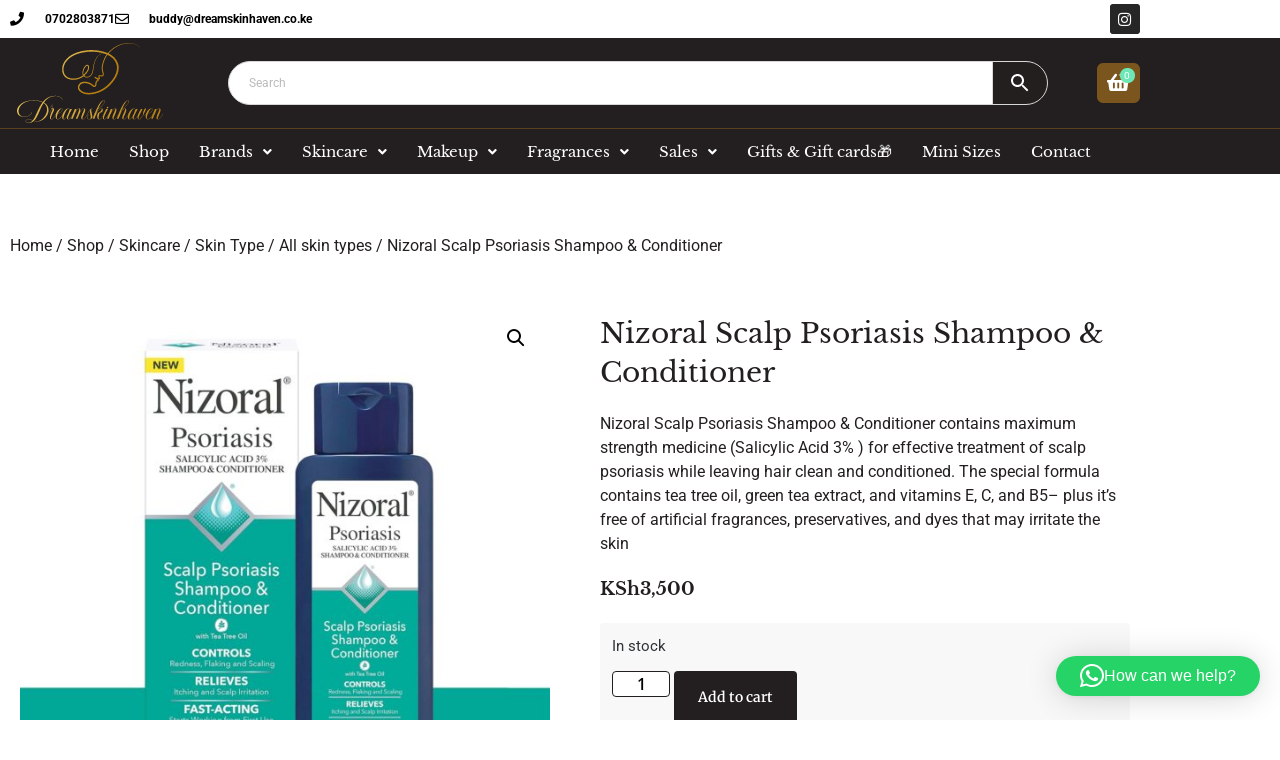

--- FILE ---
content_type: text/html; charset=UTF-8
request_url: https://dreamskinhaven.co.ke/shop/nizoral-scalp-psoriasis-shampoo-conditioner/
body_size: 40115
content:
<!doctype html>
<html lang="en-US">
<head><style>img.lazy{min-height:1px}</style><link href="https://dreamskinhaven.co.ke/wp-content/plugins/w3-total-cache/pub/js/lazyload.min.js?x53102" as="script">
	<meta charset="UTF-8">
		<meta name="viewport" content="width=device-width, initial-scale=1">
	<link rel="profile" href="http://gmpg.org/xfn/11">
        <meta name="google-site-verification" content="WdEeKIVxNeSH1AE9Dsr5E6e1NvvS9FUyMEOkYgyT6vc" />
	<meta name='robots' content='index, follow, max-image-preview:large, max-snippet:-1, max-video-preview:-1' />

	<!-- This site is optimized with the Yoast SEO Premium plugin v25.7.1 (Yoast SEO v26.6) - https://yoast.com/wordpress/plugins/seo/ -->
	<title>Nizoral Scalp Psoriasis Shampoo &amp; Conditioner - Dreamskinhaven</title>
	<meta name="description" content="Nizoral Scalp Psoriasis Shampoo &amp; Conditioner contains maximum strength medicine (Salicylic Acid 3% ) for effective treatment of scalp psoriasis while leaving hair clean and conditioned. The special formula contains tea tree oil, green tea extract, and vitamins E, C, and B5– plus it’s free of artificial fragrances, preservatives, and dyes that may irritate the skin" />
	<link rel="canonical" href="https://dreamskinhaven.co.ke/shop/nizoral-scalp-psoriasis-shampoo-conditioner/" />
	<meta property="og:locale" content="en_US" />
	<meta property="og:type" content="product" />
	<meta property="og:title" content="Nizoral Scalp Psoriasis Shampoo &amp; Conditioner" />
	<meta property="og:description" content="Nizoral Scalp Psoriasis Shampoo &amp; Conditioner contains maximum strength medicine (Salicylic Acid 3% ) for effective treatment of scalp psoriasis while leaving hair clean and conditioned. The special formula contains tea tree oil, green tea extract, and vitamins E, C, and B5– plus it’s free of artificial fragrances, preservatives, and dyes that may irritate the skin" />
	<meta property="og:url" content="https://dreamskinhaven.co.ke/shop/nizoral-scalp-psoriasis-shampoo-conditioner/" />
	<meta property="og:site_name" content="Dreamskinhaven" />
	<meta property="article:modified_time" content="2026-01-13T20:04:36+00:00" />
	<meta property="og:image" content="https://dreamskinhaven.co.ke/wp-content/uploads/2021/11/81DL4Id14xL._SL1500_.jpg" />
	<meta property="og:image:width" content="1500" />
	<meta property="og:image:height" content="1500" />
	<meta property="og:image:type" content="image/jpeg" /><meta property="og:image" content="https://dreamskinhaven.co.ke/wp-content/uploads/2021/11/71EdEtaoM9L._SL1500.png" />
	<meta property="og:image:width" content="1500" />
	<meta property="og:image:height" content="1500" />
	<meta property="og:image:type" content="image/png" /><meta property="og:image" content="https://dreamskinhaven.co.ke/wp-content/uploads/2021/11/81W7nS6c5gL._SL1500.png" />
	<meta property="og:image:width" content="1500" />
	<meta property="og:image:height" content="1500" />
	<meta property="og:image:type" content="image/png" /><meta property="og:image" content="https://dreamskinhaven.co.ke/wp-content/uploads/2021/11/81OVZF56vzL._SL1500_.jpg" />
	<meta property="og:image:width" content="1500" />
	<meta property="og:image:height" content="1500" />
	<meta property="og:image:type" content="image/jpeg" />
	<meta name="twitter:card" content="summary_large_image" />
	<meta name="twitter:label1" content="Price" />
	<meta name="twitter:data1" content="KSh3,500" />
	<meta name="twitter:label2" content="Availability" />
	<meta name="twitter:data2" content="In stock" />
	<script type="application/ld+json" class="yoast-schema-graph">{"@context":"https://schema.org","@graph":[{"@type":["WebPage","ItemPage"],"@id":"https://dreamskinhaven.co.ke/shop/nizoral-scalp-psoriasis-shampoo-conditioner/","url":"https://dreamskinhaven.co.ke/shop/nizoral-scalp-psoriasis-shampoo-conditioner/","name":"Nizoral Scalp Psoriasis Shampoo & Conditioner - Dreamskinhaven","isPartOf":{"@id":"https://dreamskinhaven.co.ke/#website"},"primaryImageOfPage":{"@id":"https://dreamskinhaven.co.ke/shop/nizoral-scalp-psoriasis-shampoo-conditioner/#primaryimage"},"image":{"@id":"https://dreamskinhaven.co.ke/shop/nizoral-scalp-psoriasis-shampoo-conditioner/#primaryimage"},"thumbnailUrl":"https://dreamskinhaven.co.ke/wp-content/uploads/2021/11/81DL4Id14xL._SL1500_.jpg","description":"Nizoral Scalp Psoriasis Shampoo & Conditioner contains maximum strength medicine (Salicylic Acid 3% ) for effective treatment of scalp psoriasis while leaving hair clean and conditioned. The special formula contains tea tree oil, green tea extract, and vitamins E, C, and B5– plus it’s free of artificial fragrances, preservatives, and dyes that may irritate the skin","breadcrumb":{"@id":"https://dreamskinhaven.co.ke/shop/nizoral-scalp-psoriasis-shampoo-conditioner/#breadcrumb"},"inLanguage":"en-US","potentialAction":{"@type":"BuyAction","target":"https://dreamskinhaven.co.ke/shop/nizoral-scalp-psoriasis-shampoo-conditioner/"}},{"@type":"ImageObject","inLanguage":"en-US","@id":"https://dreamskinhaven.co.ke/shop/nizoral-scalp-psoriasis-shampoo-conditioner/#primaryimage","url":"https://dreamskinhaven.co.ke/wp-content/uploads/2021/11/81DL4Id14xL._SL1500_.jpg","contentUrl":"https://dreamskinhaven.co.ke/wp-content/uploads/2021/11/81DL4Id14xL._SL1500_.jpg","width":1500,"height":1500,"caption":"Bottle and packaging of Nizoral Psoriasis Scalp Psoriasis Shampoo & Conditioner with tea tree oil, featuring text calling out the product’s ability to control redness, flaking, and scaling, relieve itching, and work fast from the first use."},{"@type":"BreadcrumbList","@id":"https://dreamskinhaven.co.ke/shop/nizoral-scalp-psoriasis-shampoo-conditioner/#breadcrumb","itemListElement":[{"@type":"ListItem","position":1,"name":"Home","item":"https://dreamskinhaven.co.ke/"},{"@type":"ListItem","position":2,"name":"Shop","item":"https://dreamskinhaven.co.ke/shop/"},{"@type":"ListItem","position":3,"name":"Nizoral Scalp Psoriasis Shampoo &#038; Conditioner"}]},{"@type":"WebSite","@id":"https://dreamskinhaven.co.ke/#website","url":"https://dreamskinhaven.co.ke/","name":"Dreamskinhaven","description":"Your dream skin haven, for all your skin care needs.","publisher":{"@id":"https://dreamskinhaven.co.ke/#organization"},"alternateName":"dreamskinrevamped","potentialAction":[{"@type":"SearchAction","target":{"@type":"EntryPoint","urlTemplate":"https://dreamskinhaven.co.ke/?s={search_term_string}"},"query-input":{"@type":"PropertyValueSpecification","valueRequired":true,"valueName":"search_term_string"}}],"inLanguage":"en-US"},{"@type":"Organization","@id":"https://dreamskinhaven.co.ke/#organization","name":"Dreamskin Haven","alternateName":"Dreamskinrevamped","url":"https://dreamskinhaven.co.ke/","logo":{"@type":"ImageObject","inLanguage":"en-US","@id":"https://dreamskinhaven.co.ke/#/schema/logo/image/","url":"https://dreamskinhaven.co.ke/wp-content/uploads/2021/11/04-Logo_Color-1.png","contentUrl":"https://dreamskinhaven.co.ke/wp-content/uploads/2021/11/04-Logo_Color-1.png","width":1001,"height":1000,"caption":"Dreamskin Haven"},"image":{"@id":"https://dreamskinhaven.co.ke/#/schema/logo/image/"},"sameAs":["https://www.facebook.com/dreamskinhavenrevamped","https://www.instagram.com/dreamskinrevamped/"],"description":"At Dream Skin Haven, we believe everyone deserves radiant, healthy skin. Discover a curated collection of high-quality, authentic skincare and beauty products tailored to all your skin's unique needs. From trusted classics to the latest in beauty innovation, we bring you products directly sourced from reputable manufacturers for quality you can count on. Visit us to explore a wide selection of cosmetics and skincare essentials—and let us help you achieve the skin of your dreams! Looking forward to serving you,\"","email":"buddy@dreamskinhaven.co.ke","telephone":"0702803871"}]}</script>
	<meta property="product:price:amount" content="3500" />
	<meta property="product:price:currency" content="KES" />
	<meta property="og:availability" content="instock" />
	<meta property="product:availability" content="instock" />
	<meta property="product:retailer_item_id" content="DSH742F64797" />
	<meta property="product:condition" content="new" />
	<!-- / Yoast SEO Premium plugin. -->


<link rel='dns-prefetch' href='//www.googletagmanager.com' />
<link rel='dns-prefetch' href='//code.jquery.com' />
<link rel="alternate" type="application/rss+xml" title="Dreamskinhaven &raquo; Feed" href="https://dreamskinhaven.co.ke/feed/" />
<link rel="alternate" type="application/rss+xml" title="Dreamskinhaven &raquo; Comments Feed" href="https://dreamskinhaven.co.ke/comments/feed/" />
<link rel="alternate" type="application/rss+xml" title="Dreamskinhaven &raquo; Nizoral Scalp Psoriasis Shampoo &#038; Conditioner Comments Feed" href="https://dreamskinhaven.co.ke/shop/nizoral-scalp-psoriasis-shampoo-conditioner/feed/" />
<link rel="alternate" title="oEmbed (JSON)" type="application/json+oembed" href="https://dreamskinhaven.co.ke/wp-json/oembed/1.0/embed?url=https%3A%2F%2Fdreamskinhaven.co.ke%2Fshop%2Fnizoral-scalp-psoriasis-shampoo-conditioner%2F" />
<link rel="alternate" title="oEmbed (XML)" type="text/xml+oembed" href="https://dreamskinhaven.co.ke/wp-json/oembed/1.0/embed?url=https%3A%2F%2Fdreamskinhaven.co.ke%2Fshop%2Fnizoral-scalp-psoriasis-shampoo-conditioner%2F&#038;format=xml" />
		<style>
			.lazyload,
			.lazyloading {
				max-width: 100%;
			}
		</style>
		<style id='wp-img-auto-sizes-contain-inline-css'>
img:is([sizes=auto i],[sizes^="auto," i]){contain-intrinsic-size:3000px 1500px}
/*# sourceURL=wp-img-auto-sizes-contain-inline-css */
</style>
<link rel='stylesheet' id='wp-block-library-css' href='https://dreamskinhaven.co.ke/wp-includes/css/dist/block-library/style.min.css?x53102' media='all' />
<style id='global-styles-inline-css'>
:root{--wp--preset--aspect-ratio--square: 1;--wp--preset--aspect-ratio--4-3: 4/3;--wp--preset--aspect-ratio--3-4: 3/4;--wp--preset--aspect-ratio--3-2: 3/2;--wp--preset--aspect-ratio--2-3: 2/3;--wp--preset--aspect-ratio--16-9: 16/9;--wp--preset--aspect-ratio--9-16: 9/16;--wp--preset--color--black: #000000;--wp--preset--color--cyan-bluish-gray: #abb8c3;--wp--preset--color--white: #ffffff;--wp--preset--color--pale-pink: #f78da7;--wp--preset--color--vivid-red: #cf2e2e;--wp--preset--color--luminous-vivid-orange: #ff6900;--wp--preset--color--luminous-vivid-amber: #fcb900;--wp--preset--color--light-green-cyan: #7bdcb5;--wp--preset--color--vivid-green-cyan: #00d084;--wp--preset--color--pale-cyan-blue: #8ed1fc;--wp--preset--color--vivid-cyan-blue: #0693e3;--wp--preset--color--vivid-purple: #9b51e0;--wp--preset--gradient--vivid-cyan-blue-to-vivid-purple: linear-gradient(135deg,rgb(6,147,227) 0%,rgb(155,81,224) 100%);--wp--preset--gradient--light-green-cyan-to-vivid-green-cyan: linear-gradient(135deg,rgb(122,220,180) 0%,rgb(0,208,130) 100%);--wp--preset--gradient--luminous-vivid-amber-to-luminous-vivid-orange: linear-gradient(135deg,rgb(252,185,0) 0%,rgb(255,105,0) 100%);--wp--preset--gradient--luminous-vivid-orange-to-vivid-red: linear-gradient(135deg,rgb(255,105,0) 0%,rgb(207,46,46) 100%);--wp--preset--gradient--very-light-gray-to-cyan-bluish-gray: linear-gradient(135deg,rgb(238,238,238) 0%,rgb(169,184,195) 100%);--wp--preset--gradient--cool-to-warm-spectrum: linear-gradient(135deg,rgb(74,234,220) 0%,rgb(151,120,209) 20%,rgb(207,42,186) 40%,rgb(238,44,130) 60%,rgb(251,105,98) 80%,rgb(254,248,76) 100%);--wp--preset--gradient--blush-light-purple: linear-gradient(135deg,rgb(255,206,236) 0%,rgb(152,150,240) 100%);--wp--preset--gradient--blush-bordeaux: linear-gradient(135deg,rgb(254,205,165) 0%,rgb(254,45,45) 50%,rgb(107,0,62) 100%);--wp--preset--gradient--luminous-dusk: linear-gradient(135deg,rgb(255,203,112) 0%,rgb(199,81,192) 50%,rgb(65,88,208) 100%);--wp--preset--gradient--pale-ocean: linear-gradient(135deg,rgb(255,245,203) 0%,rgb(182,227,212) 50%,rgb(51,167,181) 100%);--wp--preset--gradient--electric-grass: linear-gradient(135deg,rgb(202,248,128) 0%,rgb(113,206,126) 100%);--wp--preset--gradient--midnight: linear-gradient(135deg,rgb(2,3,129) 0%,rgb(40,116,252) 100%);--wp--preset--font-size--small: 13px;--wp--preset--font-size--medium: 20px;--wp--preset--font-size--large: 36px;--wp--preset--font-size--x-large: 42px;--wp--preset--spacing--20: 0.44rem;--wp--preset--spacing--30: 0.67rem;--wp--preset--spacing--40: 1rem;--wp--preset--spacing--50: 1.5rem;--wp--preset--spacing--60: 2.25rem;--wp--preset--spacing--70: 3.38rem;--wp--preset--spacing--80: 5.06rem;--wp--preset--shadow--natural: 6px 6px 9px rgba(0, 0, 0, 0.2);--wp--preset--shadow--deep: 12px 12px 50px rgba(0, 0, 0, 0.4);--wp--preset--shadow--sharp: 6px 6px 0px rgba(0, 0, 0, 0.2);--wp--preset--shadow--outlined: 6px 6px 0px -3px rgb(255, 255, 255), 6px 6px rgb(0, 0, 0);--wp--preset--shadow--crisp: 6px 6px 0px rgb(0, 0, 0);}:root { --wp--style--global--content-size: 800px;--wp--style--global--wide-size: 1200px; }:where(body) { margin: 0; }.wp-site-blocks > .alignleft { float: left; margin-right: 2em; }.wp-site-blocks > .alignright { float: right; margin-left: 2em; }.wp-site-blocks > .aligncenter { justify-content: center; margin-left: auto; margin-right: auto; }:where(.wp-site-blocks) > * { margin-block-start: 24px; margin-block-end: 0; }:where(.wp-site-blocks) > :first-child { margin-block-start: 0; }:where(.wp-site-blocks) > :last-child { margin-block-end: 0; }:root { --wp--style--block-gap: 24px; }:root :where(.is-layout-flow) > :first-child{margin-block-start: 0;}:root :where(.is-layout-flow) > :last-child{margin-block-end: 0;}:root :where(.is-layout-flow) > *{margin-block-start: 24px;margin-block-end: 0;}:root :where(.is-layout-constrained) > :first-child{margin-block-start: 0;}:root :where(.is-layout-constrained) > :last-child{margin-block-end: 0;}:root :where(.is-layout-constrained) > *{margin-block-start: 24px;margin-block-end: 0;}:root :where(.is-layout-flex){gap: 24px;}:root :where(.is-layout-grid){gap: 24px;}.is-layout-flow > .alignleft{float: left;margin-inline-start: 0;margin-inline-end: 2em;}.is-layout-flow > .alignright{float: right;margin-inline-start: 2em;margin-inline-end: 0;}.is-layout-flow > .aligncenter{margin-left: auto !important;margin-right: auto !important;}.is-layout-constrained > .alignleft{float: left;margin-inline-start: 0;margin-inline-end: 2em;}.is-layout-constrained > .alignright{float: right;margin-inline-start: 2em;margin-inline-end: 0;}.is-layout-constrained > .aligncenter{margin-left: auto !important;margin-right: auto !important;}.is-layout-constrained > :where(:not(.alignleft):not(.alignright):not(.alignfull)){max-width: var(--wp--style--global--content-size);margin-left: auto !important;margin-right: auto !important;}.is-layout-constrained > .alignwide{max-width: var(--wp--style--global--wide-size);}body .is-layout-flex{display: flex;}.is-layout-flex{flex-wrap: wrap;align-items: center;}.is-layout-flex > :is(*, div){margin: 0;}body .is-layout-grid{display: grid;}.is-layout-grid > :is(*, div){margin: 0;}body{padding-top: 0px;padding-right: 0px;padding-bottom: 0px;padding-left: 0px;}a:where(:not(.wp-element-button)){text-decoration: underline;}:root :where(.wp-element-button, .wp-block-button__link){background-color: #32373c;border-width: 0;color: #fff;font-family: inherit;font-size: inherit;font-style: inherit;font-weight: inherit;letter-spacing: inherit;line-height: inherit;padding-top: calc(0.667em + 2px);padding-right: calc(1.333em + 2px);padding-bottom: calc(0.667em + 2px);padding-left: calc(1.333em + 2px);text-decoration: none;text-transform: inherit;}.has-black-color{color: var(--wp--preset--color--black) !important;}.has-cyan-bluish-gray-color{color: var(--wp--preset--color--cyan-bluish-gray) !important;}.has-white-color{color: var(--wp--preset--color--white) !important;}.has-pale-pink-color{color: var(--wp--preset--color--pale-pink) !important;}.has-vivid-red-color{color: var(--wp--preset--color--vivid-red) !important;}.has-luminous-vivid-orange-color{color: var(--wp--preset--color--luminous-vivid-orange) !important;}.has-luminous-vivid-amber-color{color: var(--wp--preset--color--luminous-vivid-amber) !important;}.has-light-green-cyan-color{color: var(--wp--preset--color--light-green-cyan) !important;}.has-vivid-green-cyan-color{color: var(--wp--preset--color--vivid-green-cyan) !important;}.has-pale-cyan-blue-color{color: var(--wp--preset--color--pale-cyan-blue) !important;}.has-vivid-cyan-blue-color{color: var(--wp--preset--color--vivid-cyan-blue) !important;}.has-vivid-purple-color{color: var(--wp--preset--color--vivid-purple) !important;}.has-black-background-color{background-color: var(--wp--preset--color--black) !important;}.has-cyan-bluish-gray-background-color{background-color: var(--wp--preset--color--cyan-bluish-gray) !important;}.has-white-background-color{background-color: var(--wp--preset--color--white) !important;}.has-pale-pink-background-color{background-color: var(--wp--preset--color--pale-pink) !important;}.has-vivid-red-background-color{background-color: var(--wp--preset--color--vivid-red) !important;}.has-luminous-vivid-orange-background-color{background-color: var(--wp--preset--color--luminous-vivid-orange) !important;}.has-luminous-vivid-amber-background-color{background-color: var(--wp--preset--color--luminous-vivid-amber) !important;}.has-light-green-cyan-background-color{background-color: var(--wp--preset--color--light-green-cyan) !important;}.has-vivid-green-cyan-background-color{background-color: var(--wp--preset--color--vivid-green-cyan) !important;}.has-pale-cyan-blue-background-color{background-color: var(--wp--preset--color--pale-cyan-blue) !important;}.has-vivid-cyan-blue-background-color{background-color: var(--wp--preset--color--vivid-cyan-blue) !important;}.has-vivid-purple-background-color{background-color: var(--wp--preset--color--vivid-purple) !important;}.has-black-border-color{border-color: var(--wp--preset--color--black) !important;}.has-cyan-bluish-gray-border-color{border-color: var(--wp--preset--color--cyan-bluish-gray) !important;}.has-white-border-color{border-color: var(--wp--preset--color--white) !important;}.has-pale-pink-border-color{border-color: var(--wp--preset--color--pale-pink) !important;}.has-vivid-red-border-color{border-color: var(--wp--preset--color--vivid-red) !important;}.has-luminous-vivid-orange-border-color{border-color: var(--wp--preset--color--luminous-vivid-orange) !important;}.has-luminous-vivid-amber-border-color{border-color: var(--wp--preset--color--luminous-vivid-amber) !important;}.has-light-green-cyan-border-color{border-color: var(--wp--preset--color--light-green-cyan) !important;}.has-vivid-green-cyan-border-color{border-color: var(--wp--preset--color--vivid-green-cyan) !important;}.has-pale-cyan-blue-border-color{border-color: var(--wp--preset--color--pale-cyan-blue) !important;}.has-vivid-cyan-blue-border-color{border-color: var(--wp--preset--color--vivid-cyan-blue) !important;}.has-vivid-purple-border-color{border-color: var(--wp--preset--color--vivid-purple) !important;}.has-vivid-cyan-blue-to-vivid-purple-gradient-background{background: var(--wp--preset--gradient--vivid-cyan-blue-to-vivid-purple) !important;}.has-light-green-cyan-to-vivid-green-cyan-gradient-background{background: var(--wp--preset--gradient--light-green-cyan-to-vivid-green-cyan) !important;}.has-luminous-vivid-amber-to-luminous-vivid-orange-gradient-background{background: var(--wp--preset--gradient--luminous-vivid-amber-to-luminous-vivid-orange) !important;}.has-luminous-vivid-orange-to-vivid-red-gradient-background{background: var(--wp--preset--gradient--luminous-vivid-orange-to-vivid-red) !important;}.has-very-light-gray-to-cyan-bluish-gray-gradient-background{background: var(--wp--preset--gradient--very-light-gray-to-cyan-bluish-gray) !important;}.has-cool-to-warm-spectrum-gradient-background{background: var(--wp--preset--gradient--cool-to-warm-spectrum) !important;}.has-blush-light-purple-gradient-background{background: var(--wp--preset--gradient--blush-light-purple) !important;}.has-blush-bordeaux-gradient-background{background: var(--wp--preset--gradient--blush-bordeaux) !important;}.has-luminous-dusk-gradient-background{background: var(--wp--preset--gradient--luminous-dusk) !important;}.has-pale-ocean-gradient-background{background: var(--wp--preset--gradient--pale-ocean) !important;}.has-electric-grass-gradient-background{background: var(--wp--preset--gradient--electric-grass) !important;}.has-midnight-gradient-background{background: var(--wp--preset--gradient--midnight) !important;}.has-small-font-size{font-size: var(--wp--preset--font-size--small) !important;}.has-medium-font-size{font-size: var(--wp--preset--font-size--medium) !important;}.has-large-font-size{font-size: var(--wp--preset--font-size--large) !important;}.has-x-large-font-size{font-size: var(--wp--preset--font-size--x-large) !important;}
:root :where(.wp-block-pullquote){font-size: 1.5em;line-height: 1.6;}
/*# sourceURL=global-styles-inline-css */
</style>
<link rel='stylesheet' id='cf-christmasification-css' href='https://dreamskinhaven.co.ke/wp-content/plugins/christmasify/public/css/cf-christmasification-public.min.css?x53102' media='all' />
<link rel='stylesheet' id='woo-send-mpesa-payment_styles-css' href='https://dreamskinhaven.co.ke/wp-content/plugins/send-to-mpesa-payment-gateway//assets/css/styles.css?x53102' media='all' />
<link rel='stylesheet' id='photoswipe-css' href='https://dreamskinhaven.co.ke/wp-content/plugins/woocommerce/assets/css/photoswipe/photoswipe.min.css?x53102' media='all' />
<link rel='stylesheet' id='photoswipe-default-skin-css' href='https://dreamskinhaven.co.ke/wp-content/plugins/woocommerce/assets/css/photoswipe/default-skin/default-skin.min.css?x53102' media='all' />
<link rel='stylesheet' id='woocommerce-layout-css' href='https://dreamskinhaven.co.ke/wp-content/plugins/woocommerce/assets/css/woocommerce-layout.css?x53102' media='all' />
<link rel='stylesheet' id='woocommerce-smallscreen-css' href='https://dreamskinhaven.co.ke/wp-content/plugins/woocommerce/assets/css/woocommerce-smallscreen.css?x53102' media='only screen and (max-width: 768px)' />
<link rel='stylesheet' id='woocommerce-general-css' href='https://dreamskinhaven.co.ke/wp-content/plugins/woocommerce/assets/css/woocommerce.css?x53102' media='all' />
<style id='woocommerce-inline-inline-css'>
.woocommerce form .form-row .required { visibility: visible; }
/*# sourceURL=woocommerce-inline-inline-css */
</style>
<link rel='stylesheet' id='aws-style-css' href='https://dreamskinhaven.co.ke/wp-content/plugins/advanced-woo-search/assets/css/common.min.css?x53102' media='all' />
<link rel='stylesheet' id='wc-bis-css-css' href='https://dreamskinhaven.co.ke/wp-content/plugins/woocommerce-back-in-stock-notifications/assets/css/frontend/woocommerce.css?x53102' media='all' />
<link rel='stylesheet' id='eae-css-css' href='https://dreamskinhaven.co.ke/wp-content/plugins/addon-elements-for-elementor-page-builder/assets/css/eae.min.css?x53102' media='all' />
<link rel='stylesheet' id='eae-peel-css-css' href='https://dreamskinhaven.co.ke/wp-content/plugins/addon-elements-for-elementor-page-builder/assets/lib/peel/peel.css?x53102' media='all' />
<link rel='stylesheet' id='ywpar_frontend-css' href='https://dreamskinhaven.co.ke/wp-content/plugins/yith-woocommerce-points-and-rewards/assets/css/frontend.css?x53102' media='all' />
<link rel='stylesheet' id='parent-style-css' href='https://dreamskinhaven.co.ke/wp-content/themes/hello-elementor/style.css?x53102' media='all' />
<link rel='stylesheet' id='child-style-css' href='https://dreamskinhaven.co.ke/wp-content/themes/hello-elementor-child/style.css?x53102' media='all' />
<link rel='stylesheet' id='jqueryui-style-css' href='https://code.jquery.com/ui/1.12.1/themes/base/jquery-ui.css?ver=6.9' media='all' />
<link rel='stylesheet' id='hello-elementor-css' href='https://dreamskinhaven.co.ke/wp-content/themes/hello-elementor/assets/css/reset.css?x53102' media='all' />
<link rel='stylesheet' id='hello-elementor-theme-style-css' href='https://dreamskinhaven.co.ke/wp-content/themes/hello-elementor/assets/css/theme.css?x53102' media='all' />
<link rel='stylesheet' id='hello-elementor-header-footer-css' href='https://dreamskinhaven.co.ke/wp-content/themes/hello-elementor/assets/css/header-footer.css?x53102' media='all' />
<link rel='stylesheet' id='elementor-frontend-css' href='https://dreamskinhaven.co.ke/wp-content/plugins/elementor/assets/css/frontend.min.css?x53102' media='all' />
<link rel='stylesheet' id='widget-icon-list-css' href='https://dreamskinhaven.co.ke/wp-content/plugins/elementor/assets/css/widget-icon-list.min.css?x53102' media='all' />
<link rel='stylesheet' id='widget-social-icons-css' href='https://dreamskinhaven.co.ke/wp-content/plugins/elementor/assets/css/widget-social-icons.min.css?x53102' media='all' />
<link rel='stylesheet' id='e-apple-webkit-css' href='https://dreamskinhaven.co.ke/wp-content/plugins/elementor/assets/css/conditionals/apple-webkit.min.css?x53102' media='all' />
<link rel='stylesheet' id='widget-image-css' href='https://dreamskinhaven.co.ke/wp-content/plugins/elementor/assets/css/widget-image.min.css?x53102' media='all' />
<link rel='stylesheet' id='widget-search-form-css' href='https://dreamskinhaven.co.ke/wp-content/plugins/elementor-pro/assets/css/widget-search-form.min.css?x53102' media='all' />
<link rel='stylesheet' id='elementor-icons-shared-0-css' href='https://dreamskinhaven.co.ke/wp-content/plugins/elementor/assets/lib/font-awesome/css/fontawesome.min.css?x53102' media='all' />
<link rel='stylesheet' id='elementor-icons-fa-solid-css' href='https://dreamskinhaven.co.ke/wp-content/plugins/elementor/assets/lib/font-awesome/css/solid.min.css?x53102' media='all' />
<link rel='stylesheet' id='e-sticky-css' href='https://dreamskinhaven.co.ke/wp-content/plugins/elementor-pro/assets/css/modules/sticky.min.css?x53102' media='all' />
<link rel='stylesheet' id='widget-heading-css' href='https://dreamskinhaven.co.ke/wp-content/plugins/elementor/assets/css/widget-heading.min.css?x53102' media='all' />
<link rel='stylesheet' id='widget-nav-menu-css' href='https://dreamskinhaven.co.ke/wp-content/plugins/elementor-pro/assets/css/widget-nav-menu.min.css?x53102' media='all' />
<link rel='stylesheet' id='widget-woocommerce-product-images-css' href='https://dreamskinhaven.co.ke/wp-content/plugins/elementor-pro/assets/css/widget-woocommerce-product-images.min.css?x53102' media='all' />
<link rel='stylesheet' id='widget-woocommerce-product-rating-css' href='https://dreamskinhaven.co.ke/wp-content/plugins/elementor-pro/assets/css/widget-woocommerce-product-rating.min.css?x53102' media='all' />
<link rel='stylesheet' id='widget-woocommerce-product-price-css' href='https://dreamskinhaven.co.ke/wp-content/plugins/elementor-pro/assets/css/widget-woocommerce-product-price.min.css?x53102' media='all' />
<link rel='stylesheet' id='widget-woocommerce-product-add-to-cart-css' href='https://dreamskinhaven.co.ke/wp-content/plugins/elementor-pro/assets/css/widget-woocommerce-product-add-to-cart.min.css?x53102' media='all' />
<link rel='stylesheet' id='widget-woocommerce-products-css' href='https://dreamskinhaven.co.ke/wp-content/plugins/elementor-pro/assets/css/widget-woocommerce-products.min.css?x53102' media='all' />
<link rel='stylesheet' id='widget-woocommerce-product-meta-css' href='https://dreamskinhaven.co.ke/wp-content/plugins/elementor-pro/assets/css/widget-woocommerce-product-meta.min.css?x53102' media='all' />
<link rel='stylesheet' id='widget-woocommerce-product-data-tabs-css' href='https://dreamskinhaven.co.ke/wp-content/plugins/elementor-pro/assets/css/widget-woocommerce-product-data-tabs.min.css?x53102' media='all' />
<link rel='stylesheet' id='elementor-icons-css' href='https://dreamskinhaven.co.ke/wp-content/plugins/elementor/assets/lib/eicons/css/elementor-icons.min.css?x53102' media='all' />
<link rel='stylesheet' id='elementor-post-15-css' href='https://dreamskinhaven.co.ke/wp-content/uploads/elementor/css/post-15.css?x53102' media='all' />
<link rel='stylesheet' id='uael-frontend-css' href='https://dreamskinhaven.co.ke/wp-content/plugins/ultimate-elementor/assets/min-css/uael-frontend.min.css?x53102' media='all' />
<link rel='stylesheet' id='uael-teammember-social-icons-css' href='https://dreamskinhaven.co.ke/wp-content/plugins/elementor/assets/css/widget-social-icons.min.css?x53102' media='all' />
<link rel='stylesheet' id='uael-social-share-icons-brands-css' href='https://dreamskinhaven.co.ke/wp-content/plugins/elementor/assets/lib/font-awesome/css/brands.css?x53102' media='all' />
<link rel='stylesheet' id='uael-social-share-icons-fontawesome-css' href='https://dreamskinhaven.co.ke/wp-content/plugins/elementor/assets/lib/font-awesome/css/fontawesome.css?x53102' media='all' />
<link rel='stylesheet' id='uael-nav-menu-icons-css' href='https://dreamskinhaven.co.ke/wp-content/plugins/elementor/assets/lib/font-awesome/css/solid.css?x53102' media='all' />
<link rel='stylesheet' id='elementor-post-8270-css' href='https://dreamskinhaven.co.ke/wp-content/uploads/elementor/css/post-8270.css?x53102' media='all' />
<link rel='stylesheet' id='elementor-post-31-css' href='https://dreamskinhaven.co.ke/wp-content/uploads/elementor/css/post-31.css?x53102' media='all' />
<link rel='stylesheet' id='elementor-post-121-css' href='https://dreamskinhaven.co.ke/wp-content/uploads/elementor/css/post-121.css?x53102' media='all' />
<link rel='stylesheet' id='elementor-gf-local-librebaskerville-css' href='https://dreamskinhaven.co.ke/wp-content/uploads/elementor/google-fonts/css/librebaskerville.css?x53102' media='all' />
<link rel='stylesheet' id='elementor-gf-local-roboto-css' href='https://dreamskinhaven.co.ke/wp-content/uploads/elementor/google-fonts/css/roboto.css?x53102' media='all' />
<link rel='stylesheet' id='elementor-gf-local-opensans-css' href='https://dreamskinhaven.co.ke/wp-content/uploads/elementor/google-fonts/css/opensans.css?x53102' media='all' />
<link rel='stylesheet' id='elementor-gf-local-merriweather-css' href='https://dreamskinhaven.co.ke/wp-content/uploads/elementor/google-fonts/css/merriweather.css?x53102' media='all' />
<link rel='stylesheet' id='elementor-icons-fa-regular-css' href='https://dreamskinhaven.co.ke/wp-content/plugins/elementor/assets/lib/font-awesome/css/regular.min.css?x53102' media='all' />
<link rel='stylesheet' id='elementor-icons-fa-brands-css' href='https://dreamskinhaven.co.ke/wp-content/plugins/elementor/assets/lib/font-awesome/css/brands.min.css?x53102' media='all' />
<script src="https://dreamskinhaven.co.ke/wp-includes/js/jquery/jquery.min.js?x53102" id="jquery-core-js"></script>
<script id="woocommerce-google-analytics-integration-gtag-js-after">
/* Google Analytics for WooCommerce (gtag.js) */
					window.dataLayer = window.dataLayer || [];
					function gtag(){dataLayer.push(arguments);}
					// Set up default consent state.
					for ( const mode of [{"analytics_storage":"denied","ad_storage":"denied","ad_user_data":"denied","ad_personalization":"denied","region":["AT","BE","BG","HR","CY","CZ","DK","EE","FI","FR","DE","GR","HU","IS","IE","IT","LV","LI","LT","LU","MT","NL","NO","PL","PT","RO","SK","SI","ES","SE","GB","CH"]}] || [] ) {
						gtag( "consent", "default", { "wait_for_update": 500, ...mode } );
					}
					gtag("js", new Date());
					gtag("set", "developer_id.dOGY3NW", true);
					gtag("config", "G-CMYLPV6C36", {"track_404":true,"allow_google_signals":true,"logged_in":false,"linker":{"domains":[],"allow_incoming":true},"custom_map":{"dimension1":"logged_in"}});
//# sourceURL=woocommerce-google-analytics-integration-gtag-js-after
</script>
<script src="https://dreamskinhaven.co.ke/wp-includes/js/dist/hooks.min.js?x53102" id="wp-hooks-js"></script>
<script src="https://dreamskinhaven.co.ke/wp-includes/js/dist/i18n.min.js?x53102" id="wp-i18n-js"></script>
<script id="wp-i18n-js-after">
wp.i18n.setLocaleData( { 'text direction\u0004ltr': [ 'ltr' ] } );
//# sourceURL=wp-i18n-js-after
</script>
<script src="https://dreamskinhaven.co.ke/wp-content/plugins/send-to-mpesa-payment-gateway//assets/js/scripts.js?x53102" id="woo-send-mpesa-payment_scripts-js"></script>
<script src="https://dreamskinhaven.co.ke/wp-content/plugins/woocommerce/assets/js/jquery-blockui/jquery.blockUI.min.js?x53102" id="wc-jquery-blockui-js" defer data-wp-strategy="defer"></script>
<script id="wc-add-to-cart-js-extra">
var wc_add_to_cart_params = {"ajax_url":"/wp-admin/admin-ajax.php","wc_ajax_url":"/?wc-ajax=%%endpoint%%","i18n_view_cart":"View cart","cart_url":"https://dreamskinhaven.co.ke/checkout-cart/","is_cart":"","cart_redirect_after_add":"no"};
//# sourceURL=wc-add-to-cart-js-extra
</script>
<script src="https://dreamskinhaven.co.ke/wp-content/plugins/woocommerce/assets/js/frontend/add-to-cart.min.js?x53102" id="wc-add-to-cart-js" defer data-wp-strategy="defer"></script>
<script src="https://dreamskinhaven.co.ke/wp-content/plugins/woocommerce/assets/js/zoom/jquery.zoom.min.js?x53102" id="wc-zoom-js" defer data-wp-strategy="defer"></script>
<script src="https://dreamskinhaven.co.ke/wp-content/plugins/woocommerce/assets/js/flexslider/jquery.flexslider.min.js?x53102" id="wc-flexslider-js" defer data-wp-strategy="defer"></script>
<script src="https://dreamskinhaven.co.ke/wp-content/plugins/woocommerce/assets/js/photoswipe/photoswipe.min.js?x53102" id="wc-photoswipe-js" defer data-wp-strategy="defer"></script>
<script src="https://dreamskinhaven.co.ke/wp-content/plugins/woocommerce/assets/js/photoswipe/photoswipe-ui-default.min.js?x53102" id="wc-photoswipe-ui-default-js" defer data-wp-strategy="defer"></script>
<script id="wc-single-product-js-extra">
var wc_single_product_params = {"i18n_required_rating_text":"Please select a rating","i18n_rating_options":["1 of 5 stars","2 of 5 stars","3 of 5 stars","4 of 5 stars","5 of 5 stars"],"i18n_product_gallery_trigger_text":"View full-screen image gallery","review_rating_required":"yes","flexslider":{"rtl":false,"animation":"slide","smoothHeight":true,"directionNav":false,"controlNav":"thumbnails","slideshow":false,"animationSpeed":500,"animationLoop":false,"allowOneSlide":false},"zoom_enabled":"1","zoom_options":[],"photoswipe_enabled":"1","photoswipe_options":{"shareEl":false,"closeOnScroll":false,"history":false,"hideAnimationDuration":0,"showAnimationDuration":0},"flexslider_enabled":"1"};
//# sourceURL=wc-single-product-js-extra
</script>
<script src="https://dreamskinhaven.co.ke/wp-content/plugins/woocommerce/assets/js/frontend/single-product.min.js?x53102" id="wc-single-product-js" defer data-wp-strategy="defer"></script>
<script src="https://dreamskinhaven.co.ke/wp-content/plugins/woocommerce/assets/js/js-cookie/js.cookie.min.js?x53102" id="wc-js-cookie-js" defer data-wp-strategy="defer"></script>
<script id="woocommerce-js-extra">
var woocommerce_params = {"ajax_url":"/wp-admin/admin-ajax.php","wc_ajax_url":"/?wc-ajax=%%endpoint%%","i18n_password_show":"Show password","i18n_password_hide":"Hide password"};
//# sourceURL=woocommerce-js-extra
</script>
<script src="https://dreamskinhaven.co.ke/wp-content/plugins/woocommerce/assets/js/frontend/woocommerce.min.js?x53102" id="woocommerce-js" defer data-wp-strategy="defer"></script>
<script src="https://dreamskinhaven.co.ke/wp-includes/js/jquery/ui/core.min.js?x53102" id="jquery-ui-core-js"></script>
<script src="https://dreamskinhaven.co.ke/wp-content/plugins/addon-elements-for-elementor-page-builder/assets/js/iconHelper.js?x53102" id="eae-iconHelper-js"></script>
<script src="https://dreamskinhaven.co.ke/wp-includes/js/jquery/ui/menu.min.js?x53102" id="jquery-ui-menu-js"></script>
<script src="https://dreamskinhaven.co.ke/wp-includes/js/dist/dom-ready.min.js?x53102" id="wp-dom-ready-js"></script>
<script src="https://dreamskinhaven.co.ke/wp-includes/js/dist/a11y.min.js?x53102" id="wp-a11y-js"></script>
<script src="https://dreamskinhaven.co.ke/wp-includes/js/jquery/ui/autocomplete.min.js?x53102" id="jquery-ui-autocomplete-js"></script>
<script src="https://dreamskinhaven.co.ke/wp-content/themes/hello-elementor-child/js/script.js?x53102" id="default-script-js"></script>
<link rel="https://api.w.org/" href="https://dreamskinhaven.co.ke/wp-json/" /><link rel="alternate" title="JSON" type="application/json" href="https://dreamskinhaven.co.ke/wp-json/wp/v2/product/4797" /><link rel="EditURI" type="application/rsd+xml" title="RSD" href="https://dreamskinhaven.co.ke/xmlrpc.php?rsd" />
<link rel='shortlink' href='https://dreamskinhaven.co.ke/?p=4797' />
		<script>
			document.documentElement.className = document.documentElement.className.replace('no-js', 'js');
		</script>
				<style>
			.no-js img.lazyload {
				display: none;
			}

			figure.wp-block-image img.lazyloading {
				min-width: 150px;
			}

			.lazyload,
			.lazyloading {
				--smush-placeholder-width: 100px;
				--smush-placeholder-aspect-ratio: 1/1;
				width: var(--smush-image-width, var(--smush-placeholder-width)) !important;
				aspect-ratio: var(--smush-image-aspect-ratio, var(--smush-placeholder-aspect-ratio)) !important;
			}

						.lazyload, .lazyloading {
				opacity: 0;
			}

			.lazyloaded {
				opacity: 1;
				transition: opacity 400ms;
				transition-delay: 0ms;
			}

					</style>
		<meta name="description" content="Nizoral Scalp Psoriasis Shampoo &amp; Conditioner contains maximum strength medicine (Salicylic Acid 3% ) for effective treatment of scalp psoriasis while leaving hair clean and conditioned. The special formula contains tea tree oil, green tea extract, and vitamins E, C, and B5– plus it’s free of artificial fragrances, preservatives, and dyes that may irritate the skin">
	<noscript><style>.woocommerce-product-gallery{ opacity: 1 !important; }</style></noscript>
	<meta name="generator" content="Elementor 3.34.1; features: additional_custom_breakpoints; settings: css_print_method-external, google_font-enabled, font_display-auto">
			<style>
				.e-con.e-parent:nth-of-type(n+4):not(.e-lazyloaded):not(.e-no-lazyload),
				.e-con.e-parent:nth-of-type(n+4):not(.e-lazyloaded):not(.e-no-lazyload) * {
					background-image: none !important;
				}
				@media screen and (max-height: 1024px) {
					.e-con.e-parent:nth-of-type(n+3):not(.e-lazyloaded):not(.e-no-lazyload),
					.e-con.e-parent:nth-of-type(n+3):not(.e-lazyloaded):not(.e-no-lazyload) * {
						background-image: none !important;
					}
				}
				@media screen and (max-height: 640px) {
					.e-con.e-parent:nth-of-type(n+2):not(.e-lazyloaded):not(.e-no-lazyload),
					.e-con.e-parent:nth-of-type(n+2):not(.e-lazyloaded):not(.e-no-lazyload) * {
						background-image: none !important;
					}
				}
			</style>
			<link rel="icon" href="https://dreamskinhaven.co.ke/wp-content/uploads/2021/01/favicon.png?x53102" sizes="32x32" />
<link rel="icon" href="https://dreamskinhaven.co.ke/wp-content/uploads/2021/01/favicon.png?x53102" sizes="192x192" />
<link rel="apple-touch-icon" href="https://dreamskinhaven.co.ke/wp-content/uploads/2021/01/favicon.png?x53102" />
<meta name="msapplication-TileImage" content="https://dreamskinhaven.co.ke/wp-content/uploads/2021/01/favicon.png" />
		<style id="wp-custom-css">
			p:last-child{
	margin-bottom: 0;
}

.hidden {
	display: none !important;
}

[type=button], [type=submit], button {
	border: none;
}

.elementor-menu-cart__footer-buttons a.elementor-button,
.woocommerce div.product.elementor .elementor-add-to-cart--align-left form.cart.variations_form .woocommerce-variation-add-to-cart button {
	    font-family: "Libre Baskerville", Sans-serif;
    font-size: 14px;
    font-weight: 600;
    fill: var( --e-global-color-0e153f8 );
    color: var( --e-global-color-0e153f8 );
    background-color: var( --e-global-color-primary );
    border-style: solid;
    border-width: 0px 0px 0px 0px;
    border-radius: 4px 4px 4px 4px;
	text-align: center;
}

.elementor-wc-products ul.products li.product .button {
	text-align: center;
}

.elementor-wc-products .attachment-woocommerce_thumbnail {
	width: 100%;
}


.elementor-menu-cart__product-name,
.elementor-menu-cart__product-name a {
	font-weight: 600 !important;
}

.elementor-menu-cart__product-name,
.elementor-menu-cart__product-name a,
.elementor-menu-cart__product-price {
	color: #000 !important;
}

elementor-menu-cart__product-price .quantity {
	color: #000 !important;
}

.elementor-menu-cart__footer-buttons a.elementor-button {
	background-color: #000;
	color: #fff;
}

.nav-wrapper .elementor-widget:not(:last-child) {
	margin-bottom: 0 !important;
}

.elementor-wc-products .attachment-woocommerce_thumbnail {
	margin-left: -10px !important;
	margin-right: -10px !important;
}

.elementor-wc-products ul.products li.product {
	display: flex;
	flex-direction: column;
	align-items: space-between;
}

.elementor-wc-products ul.products li.product .button {
	margin-top: auto !important;
	margin-bottom: 0;
}
.elementor-wc-products ul.products li.product .price {
	margin-bottom: 15px;
}

@media (max-width: 1024px) {
.elementor-17 .elementor-element.elementor-element-df22623 .uael-nav-menu__toggle {
	margin-right: 0 !important;
}
	.cart-search-wrapper .elementor-widget-wrap {
		display: flex;
		justify-content: flex-end;
		flex-flow: row;
		align-items: center;
	}
	.cart-search-wrapper .elementor-widget:not(:last-child) {
		margin-bottom: 0 !important;
	}
}
.signup-form .wpforms-form {
	display: flex;
    width: 100%;
}
.signup-form .wpforms-field-container{
	width: 50%;
	margin: 0 !important;
	padding: 0 !important;
	
}


.signup-form .wpforms-field {
	margin: 0 !important;
	padding: 0 !important;
}

.signup-form .wpforms-submit-container {
	padding-top: 0 !important;
	padding-left: 5px !important;
}
.signup-form .wpforms-form button[type=submit] {
	border-radius: 4px !important;
	color: #fff !important;
}
.signup-form  .wpforms-field-container input {
	margin: 0 auto;
    width: 100%;
    max-width: 100%;
}
@media (max-width: 767px)
{
	.elementor-17 .elementor-element.elementor-element-79481468 {
    padding: 0 10px 0 10px !important;
}
	.elementor-element.elementor-products-grid ul.products {
    grid-template-columns: repeat(1,1fr);
}
	
	.elementor-wc-products .attachment-woocommerce_thumbnail {
	margin-left: 0 !important;
	margin-right: 0 !important;
}
	
	.home-hero .elementor-background-overlay {
    opacity: 0.6;
    transition: background 0.3s, border-radius 0.3s, opacity 0.3s;
    background-color: #fff;
}
	.woocommerce-ordering {
	width: 100%;
  float: none;
	padding: 0 10px;
}
.woocommerce-result-count {
	padding: 0 10px;
}
	
	.hero-bg-img {
		opacity: .4;
	}
	
	.sub-menu .uael-woocommerce {
		display: none;
	}

}

.products.elementor-grid {
	padding: 0;
}

.woocommerce-checkout .site-main {
	padding-top: 30px;
}

.woocommerce-checkout .site-main h1 {
	font-size: 24px;
}

.elementor-7 .elementor-element.elementor-element-86a0ad4 .checkout-button {
	background-color: var( --e-global-color-primary ) !important;
}

.woocommerce-cart-notice,
.woocommerce-message{
	border: 1px solid var( --e-global-color-accent );
	border-radius: 4px;
	background-color: #f8eedf;
	color: var( --e-global-color-primary );
	margin-bottom: 15px;
}

.woocommerce-info::before,
.woocommerce-message::before {
	color: var( --e-global-color-accent );
}

.select2-container--default .select2-selection--single .select2-selection__arrow {
	right: 5px;
}

.elementor-widget-woocommerce-cart .woocommerce .input-text.qty {
    background-color: transparent;
    color: var(--e-global-color-primary);
    border: var(--order-summary-quantity-border-weight,1px) solid var(--e-global-color-primary);
    border-radius: 3px;
    padding: 1px 6px;
    text-align: left;
    font-size: 14px;
    min-height: 34px;
    max-height: 28px;
}

.elementor-8 .elementor-element.elementor-element-f3ef08a .select2-container--default .select2-selection--single .select2-selection__arrow b,
.elementor-7 .elementor-element.elementor-element-86a0ad4 .select2-container--default .select2-selection--single .select2-selection__arrow b {
	display: none !important;
}
.elementor-8 .elementor-element.elementor-element-f3ef08a .select2-container--default .select2-selection--single,
.elementor-7 .elementor-element.elementor-element-86a0ad4 .select2-container--default .select2-selection--single {
	    background: #fff url(data:image/svg+xml;charset=US-ASCII,%3Csvg%20width%3D%2220%22%20height%3D%2220%22%20xmlns%3D%22http%3A%2F%2Fwww.w3.org%2F2000%2Fsvg%22%3E%3Cpath%20d%3D%22M5%206l5%205%205-5%202%201-7%207-7-7%202-1z%22%20fill%3D%22%23555%22%2F%3E%3C%2Fsvg%3E) no-repeat right 5px top 55%;
    background-size: 16px 16px;
    cursor: pointer;
}

#add_payment_method #payment div.payment_box, .woocommerce-cart #payment div.payment_box, .woocommerce-checkout #payment div.payment_box {
	padding: 0;
}

.shipping-opts-wrapper .elementor-button-content-wrapper {
	flex-direction: column;
}

.shipping-opts-wrapper  i.fas {
	font-size: 28px;
}

.shipping-opts-wrapper  .elementor-align-icon-left {
	margin-bottom: 8px;
}
.shipping-opts-wrapper {
	padding-bottom: 20px;
	padding-top: 0;
}

.shipping-opt-btn a.active {
	background-color: var( --e-global-color-accent ) !important;
	color: #fff !important;
}

.elementor-4939 .elementor-element.elementor-element-0719a2c.elementor-wc-products ul.products li.product .button.added {
	opacity: 0.6;
}

.added_to_cart {
	color: #FFFFFF;
    background-color: var( --e-global-color-primary );
    font-family: var( --e-global-typography-c976c13-font-family ), Sans-serif;
    font-size: var( --e-global-typography-c976c13-font-size );
    font-weight: var( --e-global-typography-c976c13-font-weight );
    line-height: var( --e-global-typography-c976c13-line-height );
    letter-spacing: var( --e-global-typography-c976c13-letter-spacing );
    word-spacing: var( --e-global-typography-c976c13-word-spacing );
    border-style: solid;
    border-width: 0px 0px 0px 0px;
    border-radius: 4px 4px 4px 4px;
    padding: 12px 24px 12px 24px !important;
		color: #fff !important;
    text-align: center;
    margin-top: 6px;
}

.woocommerce-variation.single_variation {
	margin-bottom: 8px;
}

.woocommerce div.product p.price, .woocommerce div.product span.price {
	 color: var(--e-global-color-primary);
	font-weight: 500;
}

.woocommerce-variation-availability {
	font-weight: 500;
}

.added_to_cart:hover {
    color: var( --e-global-color-0e153f8 );
    background-color: var( --e-global-color-accent );
}

.elementor-121 .elementor-element.elementor-element-3b920263 .quantity .qty {
	background-color: #fff;
	border-radius: 4px;
}

.woocommerce div.product.elementor .elementor-add-to-cart--align-left form.cart.variations_form .woocommerce-variation-add-to-cart button:hover {
	background-color: var( --e-global-color-accent ) !important;
}

.elementor-121 .elementor-element.elementor-element-3b920263 .cart button:hover {
	background-color: var( --e-global-color-accent ) !important;
	color: #fff !important;
}

.woocommerce #respond input#submit.alt.disabled, .woocommerce #respond input#submit.alt.disabled:hover, .woocommerce #respond input#submit.alt:disabled, .woocommerce #respond input#submit.alt:disabled:hover, .woocommerce #respond input#submit.alt:disabled[disabled], .woocommerce #respond input#submit.alt:disabled[disabled]:hover, .woocommerce a.button.alt.disabled, .woocommerce a.button.alt.disabled:hover, .woocommerce a.button.alt:disabled, .woocommerce a.button.alt:disabled:hover, .woocommerce a.button.alt:disabled[disabled], .woocommerce a.button.alt:disabled[disabled]:hover, .woocommerce button.button.alt.disabled, .woocommerce button.button.alt.disabled:hover, .woocommerce button.button.alt:disabled, .woocommerce button.button.alt:disabled:hover, .woocommerce button.button.alt:disabled[disabled], .woocommerce button.button.alt:disabled[disabled]:hover, .woocommerce input.button.alt.disabled, .woocommerce input.button.alt.disabled:hover, .woocommerce input.button.alt:disabled, .woocommerce input.button.alt:disabled:hover, .woocommerce input.button.alt:disabled[disabled], .woocommerce input.button.alt:disabled[disabled]:hover {
    background-color: var(--e-global-color-primary) !important;
}

.single_variation_wrap {
	padding: 0 12px;
}

.sub-menu .uael-woo-product-wrapper {
	border-radius: 6px;
	overflow: hidden;
}

.sub-menu .elementor-widget-text-editor a,
.sub-menu .elementor-heading-title a{
	color: var(--e-global-color-text);
}

.sub-menu .elementor-widget-text-editor a:hover,
.sub-menu .elementor-heading-title a:hover{
	color: var(--e-global-color-da606ba) !important;
}

.elementor-sticky--active .elementor-widget-theme-site-logo img {
/* 	height: 58px !important; */
}

.elementor-location-header section {
	transition: all 2s ease-in-out;
}

.uael-flyout-wrapper .uael-menu-toggle {
	margin-left: auto;
}

.elementor-8270 .elementor-element.elementor-element-479aaad9 .uael-flyout-close {
	top: 10px !important;
  right: 10px !important;
}

.uael-nav-menu__layout-horizontal .uael-nav-menu .menu-item-has-children >.sub-menu {
	display: none;	
}

.uael-nav-menu__layout-horizontal .uael-nav-menu .menu-item-has-children:hover>.sub-menu {
	display: block;
}

.calc_shipping_postcode_field {
	display: none;
}

.post-content p,
.post-content li {
	font-size: 16px;
}

.post-content ul {
    margin-bottom: 30px;
}

.post-content h2, 
.post-content h3, 
.post-content h4 {
    font-size: 22px;
    font-weight: 700;
    color: var(--e-global-color-primary);
	margin-top: 30px;

}
.post-content .elementor-widget-theme-post-content p:first-child {
	font-weight: 600;
}
.post-cat-badge .elementor-text-editor a {
	line-height: 1;
	color: #fff;
	background-color: var( --e-global-color-accent );
	border-radius: 15px;
	padding: 3px 12px;
	font-size: 14px;
}
.post-cat-badge .elementor-text-editor a:nth-child(n+2) {
	display: none;
}

.archive-posts-grid .uael-post__bg-wrap {
	border: 1px solid var(--e-global-color-d067a9d);
    border-radius: 8px;
    overflow: hidden;
}
.elfsight-app-8a22d642-b9ec-4d77-a030-f93f7c2caa31 {
    display: block !important;
    width: 100% !important;
    max-width: 100% !important;
    margin: 0 auto;
}
#top-header-search .aws-wrapper input{
	border-left-radius: 10px;
}
#top-header-search .aws-container .aws-search-form .aws-form-btn {
	border-radius: 0 25px 25px 0 !important;
    padding-left: 6px;
    padding-right: 6px;
    width: auto;
    background-color: #231f1f;
}

#top-header-search .aws-container .aws-search-form .aws-search-btn_icon {
	color: #ffffff;
}

#top-header-search .aws-container .aws-show-clear .aws-search-field {
	border-radius: 25px 0 0 25px !important;
    padding-left: 20px;
}
#top-header-search .aws-container .aws-show-clear input.aws-search-field:focus {
	border-color: #ffffff !important;
}
.uael-modal-content-data .aws-container .aws-search-form .aws-form-btn {
	background: #fff !important;
	border-radius: 0 20px 20px 0 !important;
}
.uael-modal-content-data .aws-container .aws-search-form .aws-search-btn_icon {
    fill: rgb(206 138 26);
    color: #231f20;
}
.uael-modal-content-data .aws-container .aws-show-clear .aws-search-field {
    padding-right: 40px;
    background-color: #231f20;
    border-color: #ce8a1a;
    border-radius: 20px 0 0 20px !important;
    padding-left: 20px;
	color: #fff;
}

.uael-modal-content-data .aws-search-result .aws_result_title {
    font-weight: 500;
    color: #231f20;
}
.uael-modal-content-data .aws-search-result .aws_search_more a {
   
    color: var(--e-global-color-da606ba);
}
.uael-modal-content-data  .aws-search-result {
    margin-top: 0px;
    border: 0;
}.elementor-field-type-select.elementor-field-group.elementor-column.elementor-field-group-product.elementor-col-100 {
	display: none;
}
@media (max-width: 767px) {
    .uamodal-12e4c5ec .uael-modal-close {
        bottom: auto;
    right: auto;
    top: -25px;
			left: 5px;
    }
}

.product_tag-new.instock:not(.sale)  .cx-prod-new {
	display: inline;
}

.instock .out-of-stock-col, 
.cx-prodcmn-soon,
.instock .cx-prod-outofstock,
.cx-prod-new,
.cx-prod-sale
{
	display: none;
}
.product_tag-new.outofstock .cx-prodcmn-soon{
	display: inline;
}
.instock.sale .cx-prod-sale {
	display: inline;
}
.outofstock .elementor-widget-wc-add-to-cart,
.outofstock .cx-prod-add-to-cart{
	display: none;
}

.single_variation_wrap {
	padding: 0;
}

.cx-product-item button[type="submit"] {
	background-color: var(--e-global-color-a8a316d) !important;
    padding: 12px 24px 12px 24px;
    color: var(--e-global-color-0e153f8);
    font-family: "Merriweather", Sans-serif;
    font-weight: 500;
}

.woocommerce div.product form.cart .variations th,
.woocommerce div.product form.cart .variations td
{
	padding: 6px !important;
} 
.woocommerce div.product form.cart .variations {
	background-color: #fffaf3;
	border-radius: 4px;
	overflow: hidden;
}

.woocommerce div.product form.cart .reset_variations {
	display: none !important;

}

.woocommerce div.product button.wc-variation-selection-needed {
	padding: 12px 24px 12px 24px;
}
.cx-product-item .cx-p-inner > .elementor-widget-wrap.elementor-element-populated {
flex-direction: column;
}

.added_to_cart.wc-forward {
	margin-left: 5px;
    font-size: 14px;
    background-color: #815921;
    font-family: 'Roboto';
}
		</style>
		</head>
<body class="wp-singular product-template-default single single-product postid-4797 wp-custom-logo wp-embed-responsive wp-theme-hello-elementor wp-child-theme-hello-elementor-child theme-hello-elementor woocommerce woocommerce-page woocommerce-no-js hello-elementor-default elementor-default elementor-template-full-width elementor-kit-15 elementor-page-121">


		<header data-elementor-type="header" data-elementor-id="8270" class="elementor elementor-8270 elementor-location-header" data-elementor-post-type="elementor_library">
					<section class="elementor-section elementor-top-section elementor-element elementor-element-63eb8ba4 elementor-section-height-min-height elementor-section-content-middle elementor-hidden-tablet elementor-hidden-phone elementor-section-boxed elementor-section-height-default elementor-section-items-middle" data-id="63eb8ba4" data-element_type="section" data-settings="{&quot;background_background&quot;:&quot;classic&quot;}">
						<div class="elementor-container elementor-column-gap-default">
					<div class="elementor-column elementor-col-50 elementor-top-column elementor-element elementor-element-1d490953 elementor-hidden-tablet elementor-hidden-phone" data-id="1d490953" data-element_type="column">
			<div class="elementor-widget-wrap elementor-element-populated">
						<div class="elementor-element elementor-element-21eecbbd elementor-icon-list--layout-inline elementor-mobile-align-center elementor-hidden-phone elementor-list-item-link-full_width elementor-widget elementor-widget-icon-list" data-id="21eecbbd" data-element_type="widget" data-widget_type="icon-list.default">
				<div class="elementor-widget-container">
							<ul class="elementor-icon-list-items elementor-inline-items">
							<li class="elementor-icon-list-item elementor-inline-item">
											<a href="tel:0702803871">

												<span class="elementor-icon-list-icon">
							<i aria-hidden="true" class="fas fa-phone"></i>						</span>
										<span class="elementor-icon-list-text">0702803871</span>
											</a>
									</li>
								<li class="elementor-icon-list-item elementor-inline-item">
											<a href="mailto:buddy@dreamskinhaven.co.ke">

												<span class="elementor-icon-list-icon">
							<i aria-hidden="true" class="far fa-envelope"></i>						</span>
										<span class="elementor-icon-list-text">buddy@dreamskinhaven.co.ke</span>
											</a>
									</li>
						</ul>
						</div>
				</div>
					</div>
		</div>
				<div class="elementor-column elementor-col-50 elementor-top-column elementor-element elementor-element-4f39d461" data-id="4f39d461" data-element_type="column">
			<div class="elementor-widget-wrap elementor-element-populated">
						<section class="elementor-section elementor-inner-section elementor-element elementor-element-6d080934 elementor-section-content-middle elementor-section-boxed elementor-section-height-default elementor-section-height-default" data-id="6d080934" data-element_type="section">
						<div class="elementor-container elementor-column-gap-default">
					<div class="elementor-column elementor-col-50 elementor-inner-column elementor-element elementor-element-68efe5b6" data-id="68efe5b6" data-element_type="column">
			<div class="elementor-widget-wrap">
							</div>
		</div>
				<div class="elementor-column elementor-col-50 elementor-inner-column elementor-element elementor-element-13ae2110 elementor-hidden-tablet elementor-hidden-mobile" data-id="13ae2110" data-element_type="column">
			<div class="elementor-widget-wrap elementor-element-populated">
						<div class="elementor-element elementor-element-35ee4452 e-grid-align-right elementor-hidden-tablet elementor-hidden-phone elementor-shape-rounded elementor-grid-0 elementor-widget elementor-widget-social-icons" data-id="35ee4452" data-element_type="widget" data-widget_type="social-icons.default">
				<div class="elementor-widget-container">
							<div class="elementor-social-icons-wrapper elementor-grid">
							<span class="elementor-grid-item">
					<a class="elementor-icon elementor-social-icon elementor-social-icon-instagram elementor-repeater-item-c505499" href="https://www.instagram.com/dreamskinhaven/" target="_blank">
						<span class="elementor-screen-only">Instagram</span>
						<i aria-hidden="true" class="fab fa-instagram"></i>					</a>
				</span>
					</div>
						</div>
				</div>
					</div>
		</div>
					</div>
		</section>
					</div>
		</div>
					</div>
		</section>
				<section class="elementor-section elementor-top-section elementor-element elementor-element-c295185 elementor-section-content-middle elementor-section-boxed elementor-section-height-default elementor-section-height-default" data-id="c295185" data-element_type="section" data-settings="{&quot;sticky&quot;:&quot;top&quot;,&quot;background_background&quot;:&quot;classic&quot;,&quot;sticky_on&quot;:[&quot;desktop&quot;,&quot;tablet&quot;,&quot;mobile&quot;],&quot;sticky_offset&quot;:0,&quot;sticky_effects_offset&quot;:0,&quot;sticky_anchor_link_offset&quot;:0}">
						<div class="elementor-container elementor-column-gap-no">
					<div class="elementor-column elementor-col-50 elementor-top-column elementor-element elementor-element-49fb9275" data-id="49fb9275" data-element_type="column">
			<div class="elementor-widget-wrap elementor-element-populated">
						<div class="elementor-element elementor-element-448b3d5 elementor-widget elementor-widget-theme-site-logo elementor-widget-image" data-id="448b3d5" data-element_type="widget" data-widget_type="theme-site-logo.default">
				<div class="elementor-widget-container">
											<a href="https://dreamskinhaven.co.ke">
			<img fetchpriority="high" width="952" height="523" src="data:image/svg+xml,%3Csvg%20xmlns='http://www.w3.org/2000/svg'%20viewBox='0%200%20952%20523'%3E%3C/svg%3E" data-src="https://dreamskinhaven.co.ke/wp-content/uploads/2021/01/dreamskinhaven-logo.svg?x53102" class="attachment-full size-full wp-image-5192 lazy" alt="" />				</a>
											</div>
				</div>
					</div>
		</div>
				<div class="elementor-column elementor-col-50 elementor-top-column elementor-element elementor-element-306dc53f" data-id="306dc53f" data-element_type="column">
			<div class="elementor-widget-wrap elementor-element-populated">
						<section class="elementor-section elementor-inner-section elementor-element elementor-element-52442542 elementor-section-content-middle elementor-section-full_width elementor-section-height-default elementor-section-height-default" data-id="52442542" data-element_type="section">
						<div class="elementor-container elementor-column-gap-no">
					<div class="elementor-column elementor-col-50 elementor-inner-column elementor-element elementor-element-4fe90d9a nav-wrapper" data-id="4fe90d9a" data-element_type="column">
			<div class="elementor-widget-wrap elementor-element-populated">
						<div class="elementor-element elementor-element-450fe54 elementor-hidden-mobile elementor-widget elementor-widget-shortcode" data-id="450fe54" data-element_type="widget" id="top-header-search" data-widget_type="shortcode.default">
				<div class="elementor-widget-container">
							<div class="elementor-shortcode"><div class="aws-container" data-url="/?wc-ajax=aws_action" data-siteurl="https://dreamskinhaven.co.ke" data-lang="" data-show-loader="true" data-show-more="true" data-show-page="true" data-ajax-search="true" data-show-clear="true" data-mobile-screen="false" data-use-analytics="true" data-min-chars="2" data-buttons-order="2" data-timeout="300" data-is-mobile="false" data-page-id="4797" data-tax="" ><form class="aws-search-form" action="https://dreamskinhaven.co.ke/" method="get" role="search" ><div class="aws-wrapper"><label class="aws-search-label" for="697481b42b92d">Search</label><input type="search" name="s" id="697481b42b92d" value="" class="aws-search-field" placeholder="Search" autocomplete="off" /><input type="hidden" name="post_type" value="product"><input type="hidden" name="type_aws" value="true"><div class="aws-search-clear"><span>×</span></div><div class="aws-loader"></div></div><div class="aws-search-btn aws-form-btn"><span class="aws-search-btn_icon"><svg focusable="false" xmlns="http://www.w3.org/2000/svg" viewBox="0 0 24 24" width="24px"><path d="M15.5 14h-.79l-.28-.27C15.41 12.59 16 11.11 16 9.5 16 5.91 13.09 3 9.5 3S3 5.91 3 9.5 5.91 16 9.5 16c1.61 0 3.09-.59 4.23-1.57l.27.28v.79l5 4.99L20.49 19l-4.99-5zm-6 0C7.01 14 5 11.99 5 9.5S7.01 5 9.5 5 14 7.01 14 9.5 11.99 14 9.5 14z"></path></svg></span></div></form></div></div>
						</div>
				</div>
				<div class="elementor-element elementor-element-7f21e680 elementor-hidden-mobile hero-search-form elementor-hidden-desktop elementor-hidden-tablet elementor-search-form--skin-classic elementor-search-form--button-type-icon elementor-search-form--icon-search elementor-widget elementor-widget-search-form" data-id="7f21e680" data-element_type="widget" data-settings="{&quot;skin&quot;:&quot;classic&quot;}" data-widget_type="search-form.default">
				<div class="elementor-widget-container">
							<search role="search">
			<form class="elementor-search-form" action="https://dreamskinhaven.co.ke" method="get">
												<div class="elementor-search-form__container">
					<label class="elementor-screen-only" for="elementor-search-form-7f21e680">Search</label>

					
					<input id="elementor-search-form-7f21e680" placeholder="Search for a product, a brand..." class="elementor-search-form__input" type="search" name="s" value="">
					
											<button class="elementor-search-form__submit" type="submit" aria-label="Search">
															<i aria-hidden="true" class="fas fa-search"></i>													</button>
					
									</div>
			</form>
		</search>
						</div>
				</div>
				<div class="elementor-element elementor-element-246370e2 uael-mc-dropdown-center elementor-hidden-desktop elementor-widget-mobile__width-auto uael-mini-cart-offcanvas-pos-right uael-mini-cart-align-inline uael-mini-cart--show-divider-yes elementor-widget elementor-widget-uael-mini-cart" data-id="246370e2" data-element_type="widget" data-widget_type="uael-mini-cart.default">
				<div class="elementor-widget-container">
							<div class="uael-mc" data-cart_dropdown="offcanvas">
			<a href="#" class="uael-mc__btn" id="uael-mc__btn" data-behaviour="">
													<div class="uael-mc__btn-icon uael-badge-top uael-cart-icon-">
						<i aria-hidden="true" class="fas fa-shopping-basket"></i>													<div class="uael-mc__btn-badge uael-badge-top" data-counter="0">
								0							</div>
												</div>
								</a>
					<div class="uael-mc-offcanvas-wrap uael-mc-offcanvas-wrap-close"></div>
		<div class="uael-mc-offcanvas uael-mc-offcanvas-close">
			<div class="uael-mc-offcanvas__close-btn">
				<i class="uael-close-o"></i>
			</div>
						<div class="uael-mc-offcanvas__header">
				<div class="uael-mc-offcanvas__icon-wrap">
					<div class="uael-mc-dropdown__header-icon">
						<i aria-hidden="true" class="fas fa-shopping-basket"></i>					</div>
					<div class="uael-mc-offcanvas__header-badge">
						0					</div>
				</div>
				<span class="uael-mc-offcanvas__header-text">
					Subtotal: <span class="woocommerce-Price-amount amount"><span class="woocommerce-Price-currencySymbol">KSh</span>0</span>				</span>
			</div>
			<div class="uael-mc-offcanvas__items">
					<div class="woocommerce-mini-cart__empty-message">No products in the cart.</div>
			</div>
					</div>
				</div>
						</div>
				</div>
				<div class="elementor-element elementor-element-12e4c5ec elementor-widget-mobile__width-auto elementor-hidden-desktop elementor-hidden-tablet search-ajax-popup elementor-widget elementor-widget-uael-modal-popup" data-id="12e4c5ec" data-element_type="widget" data-widget_type="uael-modal-popup.default">
				<div class="elementor-widget-container">
					<div id="12e4c5ec-overlay" data-trigger-on="icon" data-close-on-esc="yes" data-close-on-overlay="yes" data-exit-intent="" data-after-sec="" data-after-sec-val="" data-cookies="no" data-cookies-days="" data-cookies-type="default" data-custom="" data-custom-id="" data-content="saved_rows" data-autoplay="no" data-device="false" data-async="" data-scroll-direction="down" data-scroll-percentage="30" data-scroll-element="" data-page-views-enabled="no" data-page-views-count="3" data-page-views-scope="global" data-sessions-enabled="no" data-sessions-count="2" class="uael-modal-parent-wrapper uael-module-content uamodal-12e4c5ec uael-aspect-ratio-16_9 search-ajax-popup-popup">
	<div id="modal-12e4c5ec" class="uael-modal uael-center-modal uael-modal-custom uael-modal-saved_rows uael-effect-1   uael-aspect-ratio-16_9">
		<div class="uael-content">
			
		<span class="uael-modal-close uael-close-icon elementor-clickable uael-close-custom-popup-top-left" >
		<i aria-hidden="true" class="fas fa-times"></i>		</span>
					<div class="uael-modal-text uael-modal-content-data clearfix">
					<div data-elementor-type="section" data-elementor-id="980" class="elementor elementor-980 elementor-location-header" data-elementor-post-type="elementor_library">
					<section class="elementor-section elementor-top-section elementor-element elementor-element-7dc3a090 elementor-section-boxed elementor-section-height-default elementor-section-height-default" data-id="7dc3a090" data-element_type="section" data-settings="{&quot;background_background&quot;:&quot;classic&quot;}">
						<div class="elementor-container elementor-column-gap-default">
					<div class="elementor-column elementor-col-100 elementor-top-column elementor-element elementor-element-a9ca464" data-id="a9ca464" data-element_type="column" data-settings="{&quot;background_background&quot;:&quot;classic&quot;}">
			<div class="elementor-widget-wrap elementor-element-populated">
						<section class="elementor-section elementor-inner-section elementor-element elementor-element-51b1c70f elementor-section-height-full elementor-section-boxed elementor-section-height-default" data-id="51b1c70f" data-element_type="section" data-settings="{&quot;background_background&quot;:&quot;classic&quot;}">
						<div class="elementor-container elementor-column-gap-default">
					<div class="elementor-column elementor-col-100 elementor-inner-column elementor-element elementor-element-1012bf4e" data-id="1012bf4e" data-element_type="column" data-settings="{&quot;background_background&quot;:&quot;classic&quot;}">
			<div class="elementor-widget-wrap elementor-element-populated">
						<div class="elementor-element elementor-element-5313f46 elementor-hidden-desktop elementor-hidden-tablet elementor-widget elementor-widget-shortcode" data-id="5313f46" data-element_type="widget" data-widget_type="shortcode.default">
				<div class="elementor-widget-container">
							<div class="elementor-shortcode"><div class="aws-container" data-url="/?wc-ajax=aws_action" data-siteurl="https://dreamskinhaven.co.ke" data-lang="" data-show-loader="true" data-show-more="true" data-show-page="true" data-ajax-search="true" data-show-clear="true" data-mobile-screen="false" data-use-analytics="true" data-min-chars="2" data-buttons-order="2" data-timeout="300" data-is-mobile="false" data-page-id="4797" data-tax="" ><form class="aws-search-form" action="https://dreamskinhaven.co.ke/" method="get" role="search" ><div class="aws-wrapper"><label class="aws-search-label" for="697481b437a56">Search</label><input type="search" name="s" id="697481b437a56" value="" class="aws-search-field" placeholder="Search" autocomplete="off" /><input type="hidden" name="post_type" value="product"><input type="hidden" name="type_aws" value="true"><div class="aws-search-clear"><span>×</span></div><div class="aws-loader"></div></div><div class="aws-search-btn aws-form-btn"><span class="aws-search-btn_icon"><svg focusable="false" xmlns="http://www.w3.org/2000/svg" viewBox="0 0 24 24" width="24px"><path d="M15.5 14h-.79l-.28-.27C15.41 12.59 16 11.11 16 9.5 16 5.91 13.09 3 9.5 3S3 5.91 3 9.5 5.91 16 9.5 16c1.61 0 3.09-.59 4.23-1.57l.27.28v.79l5 4.99L20.49 19l-4.99-5zm-6 0C7.01 14 5 11.99 5 9.5S7.01 5 9.5 5 14 7.01 14 9.5 11.99 14 9.5 14z"></path></svg></span></div></form></div></div>
						</div>
				</div>
				<div class="elementor-element elementor-element-6f6a9d5e hero-search-form elementor-hidden-desktop elementor-hidden-tablet elementor-hidden-mobile elementor-search-form--skin-classic elementor-search-form--button-type-icon elementor-search-form--icon-search elementor-widget elementor-widget-search-form" data-id="6f6a9d5e" data-element_type="widget" data-settings="{&quot;skin&quot;:&quot;classic&quot;}" data-widget_type="search-form.default">
				<div class="elementor-widget-container">
							<search role="search">
			<form class="elementor-search-form" action="https://dreamskinhaven.co.ke" method="get">
												<div class="elementor-search-form__container">
					<label class="elementor-screen-only" for="elementor-search-form-6f6a9d5e">Search</label>

					
					<input id="elementor-search-form-6f6a9d5e" placeholder="What are you looking for?​" class="elementor-search-form__input" type="search" name="s" value="">
					
											<button class="elementor-search-form__submit" type="submit" aria-label="Search">
															<i aria-hidden="true" class="fas fa-search"></i>													</button>
					
									</div>
			</form>
		</search>
						</div>
				</div>
					</div>
		</div>
					</div>
		</section>
					</div>
		</div>
					</div>
		</section>
				</div>
					</div>
		</div>
	</div>

		<div class="uael-overlay"></div>
</div>

<div class="uael-modal-action-wrap elementor-widget-button">
				<div class="uael-modal-action elementor-clickable uael-trigger uael-modal-icon-wrap uael-modal-icon" data-modal="12e4c5ec">
				<i aria-hidden="true" class="fas fa-search"></i>			</div>

			</div>
				</div>
				</div>
					</div>
		</div>
				<div class="elementor-column elementor-col-50 elementor-inner-column elementor-element elementor-element-479895c7" data-id="479895c7" data-element_type="column">
			<div class="elementor-widget-wrap elementor-element-populated">
						<div class="elementor-element elementor-element-59c15010 uael-mc-dropdown-flex-end elementor-hidden-mobile uael-mini-cart-offcanvas-pos-right uael-mini-cart-align-inline uael-mini-cart--show-divider-yes elementor-widget elementor-widget-uael-mini-cart" data-id="59c15010" data-element_type="widget" data-widget_type="uael-mini-cart.default">
				<div class="elementor-widget-container">
							<div class="uael-mc" data-cart_dropdown="offcanvas">
			<a href="#" class="uael-mc__btn" id="uael-mc__btn" data-behaviour="">
													<div class="uael-mc__btn-icon uael-badge-top uael-cart-icon-">
						<i aria-hidden="true" class="fas fa-shopping-basket"></i>													<div class="uael-mc__btn-badge uael-badge-top" data-counter="0">
								0							</div>
												</div>
								</a>
					<div class="uael-mc-offcanvas-wrap uael-mc-offcanvas-wrap-close"></div>
		<div class="uael-mc-offcanvas uael-mc-offcanvas-close">
			<div class="uael-mc-offcanvas__close-btn">
				<i class="uael-close-o"></i>
			</div>
						<div class="uael-mc-offcanvas__header">
				<div class="uael-mc-offcanvas__icon-wrap">
					<div class="uael-mc-dropdown__header-icon">
						<i aria-hidden="true" class="fas fa-shopping-basket"></i>					</div>
					<div class="uael-mc-offcanvas__header-badge">
						0					</div>
				</div>
				<span class="uael-mc-offcanvas__header-text">
					Subtotal: <span class="woocommerce-Price-amount amount"><span class="woocommerce-Price-currencySymbol">KSh</span>0</span>				</span>
			</div>
			<div class="uael-mc-offcanvas__items">
					<div class="woocommerce-mini-cart__empty-message">No products in the cart.</div>
			</div>
					</div>
				</div>
						</div>
				</div>
				<div class="elementor-element elementor-element-479aaad9 uael-menu-item-flex-start elementor-widget__width-auto elementor-hidden-desktop elementor-hidden-tablet uael-menu-item-space-between uael-submenu-icon-arrow uael-link-redirect-child uael-nav-menu-toggle-label-no elementor-widget elementor-widget-uael-nav-menu" data-id="479aaad9" data-element_type="widget" data-widget_type="uael-nav-menu.default">
				<div class="elementor-widget-container">
								<div class="uael-widget-container">
				<div role="button" class="uael-nav-menu__toggle elementor-clickable uael-flyout-trigger" tabindex="0">
					<span class="screen-reader-text">Flyout Menu</span>
						<div class="uael-nav-menu-icon" tabindex="0" >
							<i aria-hidden="true" class="fas fa-bars"></i>						</div>
										</div>
				<div class="uael-flyout-wrapper" >
					<div class="uael-flyout-overlay elementor-clickable"></div>
					<div class="uael-flyout-container">
						<div id="uael-flyout-content-id-479aaad9" class="uael-side uael-flyout-left uael-flyout-open" data-layout="left" data-flyout-type="normal">
							<div class="uael-flyout-content push">
										<nav >
			 <ul class="uael-nav-menu uael-nav-menu-custom uael-custom-wrapper"><li class="menu-item menu-item-has-children parent parent-has-no-child elementor-repeater-item-325952a" data-dropdown-width="default" data-dropdown-pos="left"><a href="/" class='uael-menu-item'>Home<span class='uael-menu-toggle sub-arrow parent-item'><i class='fa'></i></span></a><li class="menu-item menu-item-has-children parent parent-has-no-child elementor-repeater-item-85b84f8" data-dropdown-width="default" data-dropdown-pos="left"><a href="/shop" class='uael-menu-item'>Shop<span class='uael-menu-toggle sub-arrow parent-item'><i class='fa'></i></span></a><li class="menu-item menu-item-has-children parent parent-has-no-child elementor-repeater-item-5b49f13" data-dropdown-width="section" data-dropdown-pos=""><div class='uael-has-submenu-container'><a href="#" class='uael-menu-item'>Brands<span class='uael-menu-toggle sub-arrow parent-item'><i class='fa'></i></span></a></div><ul class='sub-menu parent-do-not-have-template'><div class="menu-item saved-content child elementor-repeater elementor-repeater-item-875c707">		<div data-elementor-type="section" data-elementor-id="8189" class="elementor elementor-8189 elementor-location-header" data-elementor-post-type="elementor_library">
					<section class="elementor-section elementor-top-section elementor-element elementor-element-50d4c69 sub-menu-section elementor-section-content-top elementor-section-boxed elementor-section-height-default elementor-section-height-default" data-id="50d4c69" data-element_type="section">
						<div class="elementor-container elementor-column-gap-default">
					<div class="elementor-column elementor-col-50 elementor-top-column elementor-element elementor-element-1147803" data-id="1147803" data-element_type="column">
			<div class="elementor-widget-wrap elementor-element-populated">
						<div class="elementor-element elementor-element-2b2f408 elementor-widget elementor-widget-heading" data-id="2b2f408" data-element_type="widget" data-widget_type="heading.default">
				<div class="elementor-widget-container">
					<h6 class="elementor-heading-title elementor-size-default"><a href="/shop">Brands A-Z</a></h6>				</div>
				</div>
				<div class="elementor-element elementor-element-0d07776 elementor-widget elementor-widget-heading" data-id="0d07776" data-element_type="widget" data-widget_type="heading.default">
				<div class="elementor-widget-container">
					<h6 class="elementor-heading-title elementor-size-default">Trending Brands</h6>				</div>
				</div>
				<div class="elementor-element elementor-element-6a19f2b elementor-widget elementor-widget-text-editor" data-id="6a19f2b" data-element_type="widget" data-widget_type="text-editor.default">
				<div class="elementor-widget-container">
									<p><a href="/product-category/brands/the-ordinary/">The Ordinary</a></p>								</div>
				</div>
				<div class="elementor-element elementor-element-674bf80 elementor-widget elementor-widget-text-editor" data-id="674bf80" data-element_type="widget" data-widget_type="text-editor.default">
				<div class="elementor-widget-container">
									<p><a href="/product-category/brands/biore/">Bioré</a></p>								</div>
				</div>
				<div class="elementor-element elementor-element-4a9191b elementor-widget elementor-widget-text-editor" data-id="4a9191b" data-element_type="widget" data-widget_type="text-editor.default">
				<div class="elementor-widget-container">
									<p><a href="/product-category/brands/cosrx/">COSRX</a></p>								</div>
				</div>
				<div class="elementor-element elementor-element-d5b9464 elementor-widget elementor-widget-text-editor" data-id="d5b9464" data-element_type="widget" data-widget_type="text-editor.default">
				<div class="elementor-widget-container">
									<p><a href="/product-category/brands/la-roche-posay/">La Roche posay</a></p>								</div>
				</div>
				<div class="elementor-element elementor-element-892b54e elementor-widget elementor-widget-text-editor" data-id="892b54e" data-element_type="widget" data-widget_type="text-editor.default">
				<div class="elementor-widget-container">
									<p><a href="/product-category/brands/paulas-choice/">Paula&#8217;s choice</a></p>								</div>
				</div>
				<div class="elementor-element elementor-element-d8a2cb1 elementor-widget elementor-widget-text-editor" data-id="d8a2cb1" data-element_type="widget" data-widget_type="text-editor.default">
				<div class="elementor-widget-container">
									<a href="/product-category/brands/cerave/"> Cerave </a>								</div>
				</div>
				<div class="elementor-element elementor-element-43eb253 elementor-widget elementor-widget-heading" data-id="43eb253" data-element_type="widget" data-widget_type="heading.default">
				<div class="elementor-widget-container">
					<h6 class="elementor-heading-title elementor-size-default">New Brands</h6>				</div>
				</div>
				<div class="elementor-element elementor-element-b390466 elementor-widget elementor-widget-text-editor" data-id="b390466" data-element_type="widget" data-widget_type="text-editor.default">
				<div class="elementor-widget-container">
									<p><a href="/product-category/brands/innisfree/">Innisfree</a></p>								</div>
				</div>
				<div class="elementor-element elementor-element-0455d9d elementor-widget elementor-widget-text-editor" data-id="0455d9d" data-element_type="widget" data-widget_type="text-editor.default">
				<div class="elementor-widget-container">
									<p><a href="/product-category/brands/kose-suncut/">Kose Suncut</a></p>								</div>
				</div>
				<div class="elementor-element elementor-element-7de8a70 elementor-widget elementor-widget-text-editor" data-id="7de8a70" data-element_type="widget" data-widget_type="text-editor.default">
				<div class="elementor-widget-container">
									<p><a href="/product-category/brands/e-l-f/">e.l.f</a></p>								</div>
				</div>
					</div>
		</div>
				<div class="elementor-column elementor-col-50 elementor-top-column elementor-element elementor-element-fc0f45b elementor-hidden-mobile" data-id="fc0f45b" data-element_type="column">
			<div class="elementor-widget-wrap elementor-element-populated">
						<section class="elementor-section elementor-inner-section elementor-element elementor-element-39d158f elementor-section-full_width elementor-section-height-min-height elementor-section-height-default" data-id="39d158f" data-element_type="section">
						<div class="elementor-container elementor-column-gap-extended">
					<div class="elementor-column elementor-col-100 elementor-inner-column elementor-element elementor-element-c94b8a5" data-id="c94b8a5" data-element_type="column">
			<div class="elementor-widget-wrap elementor-element-populated">
						<div class="elementor-element elementor-element-8732855 uael-woo--align-left uael-sale-flash-custom elementor-widget elementor-widget-uael-woo-products" data-id="8732855" data-element_type="widget" data-settings="{&quot;products_columns&quot;:&quot;3&quot;,&quot;products_columns_tablet&quot;:&quot;3&quot;,&quot;products_columns_mobile&quot;:&quot;1&quot;}" data-widget_type="uael-woo-products.grid-franko">
				<div class="elementor-widget-container">
					<div class="uael-woocommerce uael-woo-products-grid uael-woo-skin-grid-franko uael-woo-query-manual" data-page="8189" data-skin="grid_franko"><div class=" columns-3 uael-woo-products-inner uael-woo-product__column-3 uael-woo-product__column-tablet-3 uael-woo-product__column-mobile-1"><ul class="products columns-3">

<li class=" all skin types bestsellers cosrx dehydrated skin essence fungal acne hyperpigmentation uneven skintone &amp; darkspots irritation korean skincare pores post-571 product first instock featured taxable shipping-taxable purchasable product-type-simple">
	<div class="uael-woo-product-wrapper">
		<div class="uael-woo-products-thumbnail-wrap"><div class="uael-flash-container "></div><a href="https://dreamskinhaven.co.ke/shop/cosrx-advanced-snail-96-mucin-power-essence-100ml/" class="woocommerce-LoopProduct-link woocommerce-loop-product__link"><img width="300" height="300" data-src="https://dreamskinhaven.co.ke/wp-content/uploads/2021/02/613SXVat7YL._SL1500_-300x300.jpg?x53102" class="attachment-woocommerce_thumbnail size-woocommerce_thumbnail lazyload" alt="COSRX Advanced Snail96 Mucin Power Essence 100ml" src="[data-uri]" style="--smush-placeholder-width: 300px; --smush-placeholder-aspect-ratio: 300/300;" /></a><div class="uael-product-actions"><div class="uael-action-item-wrap uael-quick-view-btn" data-product_id="571"><span class="uael-action-item fa fa-eye"></span><span class="uael-action-tooltip">Quick View</span></div><a href=/shop/nizoral-scalp-psoriasis-shampoo-conditioner/?add-to-cart=571 class="uael-action-item-wrap uael-cart-section uael-add-to-cart-btn product_type_simple" data-product_id="571"><span class="uael-action-item uael-ajax-add-cart-icon fa fa-shopping-cart"></span><span class="uael-action-tooltip">Add to cart</span></a></div></div><div class="uael-woo-products-summary-wrap">			<span class="uael-woo-product-category">
				All skin types			</span> 
			<a href="https://dreamskinhaven.co.ke/shop/cosrx-advanced-snail-96-mucin-power-essence-100ml/" class="uael-loop-product__link"><h2 class="woocommerce-loop-product__title">COSRX Advanced Snail96 Mucin Power Essence 100ml</h2></a>
	<span class="price"><span class="woocommerce-Price-amount amount"><bdi><span class="woocommerce-Price-currencySymbol">KSh</span>2,700</bdi></span></span>
</div>	</div>
</li>

<li class=" acne &amp; blemishes bestsellers combination skin melasma oily skin pores the ordinary post-280 product  instock sale featured taxable shipping-taxable purchasable product-type-variable">
	<div class="uael-woo-product-wrapper">
		<div class="uael-woo-products-thumbnail-wrap"><div class="uael-flash-container ">
	<div class="uael-sale-flash-wrap"><span class="uael-onsale">Sale!</span></div>
	</div><a href="https://dreamskinhaven.co.ke/shop/the-ordinary-niacinamide-10-zinc/" class="woocommerce-LoopProduct-link woocommerce-loop-product__link"><img width="300" height="300" data-src="https://dreamskinhaven.co.ke/wp-content/uploads/2021/01/the_ordinary_niacinamide_zinc-300x300.jpg?x53102" class="attachment-woocommerce_thumbnail size-woocommerce_thumbnail lazyload" alt="The Ordinary Niacinamide 10% + Zinc 1%+3" src="[data-uri]" style="--smush-placeholder-width: 300px; --smush-placeholder-aspect-ratio: 300/300;" /></a><div class="uael-product-actions"><div class="uael-action-item-wrap uael-quick-view-btn" data-product_id="280"><span class="uael-action-item fa fa-eye"></span><span class="uael-action-tooltip">Quick View</span></div><a href=https://dreamskinhaven.co.ke/shop/the-ordinary-niacinamide-10-zinc/ class="uael-action-item-wrap uael-cart-section uael-add-to-cart-btn product_type_variable" data-product_id="280"><span class="uael-action-item uael-ajax-add-cart-icon fa fa-shopping-cart"></span><span class="uael-action-tooltip">Select options</span></a></div></div><div class="uael-woo-products-summary-wrap">			<span class="uael-woo-product-category">
				Acne &amp; Blemishes			</span> 
			<a href="https://dreamskinhaven.co.ke/shop/the-ordinary-niacinamide-10-zinc/" class="uael-loop-product__link"><h2 class="woocommerce-loop-product__title">The Ordinary Niacinamide 10% + Zinc 1%+3</h2></a>
	<span class="price"><span class="woocommerce-Price-amount amount" aria-hidden="true"><bdi><span class="woocommerce-Price-currencySymbol">KSh</span>2,200</bdi></span> <span aria-hidden="true">&ndash;</span> <span class="woocommerce-Price-amount amount" aria-hidden="true"><bdi><span class="woocommerce-Price-currencySymbol">KSh</span>4,400</bdi></span><span class="screen-reader-text">Price range: KSh2,200 through KSh4,400</span></span>
</div>	</div>
</li>
</ul>
</div></div><div class="uael-quick-view-8732855">
	<div class="uael-quick-view-bg"><div class="uael-quick-view-loader"></div></div>
	<div id="uael-quick-view-modal">
		<div class="uael-content-main-wrapper"><!--
		--><div class="uael-content-main">
				<div class="uael-lightbox-content">
					<div class="uael-content-main-head">
						<a href="#" id="uael-quick-view-close" class="uael-quick-view-close-btn fas fa-times"></a>
					</div>
					<div id="uael-quick-view-content" class="woocommerce single-product"></div>
				</div>
			</div>
		</div>
	</div>
</div>
				</div>
				</div>
					</div>
		</div>
					</div>
		</section>
					</div>
		</div>
					</div>
		</section>
				</div>
		</div></ul></li><li class="menu-item menu-item-has-children parent parent-has-no-child elementor-repeater-item-b2b7711" data-dropdown-width="container" data-dropdown-pos=""><div class='uael-has-submenu-container'><a href="#" class='uael-menu-item'>Skincare<span class='uael-menu-toggle sub-arrow parent-item'><i class='fa'></i></span></a></div><ul class='sub-menu parent-do-not-have-template'><div class="menu-item saved-content child elementor-repeater elementor-repeater-item-a984358">		<div data-elementor-type="section" data-elementor-id="8212" class="elementor elementor-8212 elementor-location-header" data-elementor-post-type="elementor_library">
					<section class="elementor-section elementor-top-section elementor-element elementor-element-352dc86 sub-menu-section elementor-section-boxed elementor-section-height-default elementor-section-height-default" data-id="352dc86" data-element_type="section">
						<div class="elementor-container elementor-column-gap-default">
					<div class="elementor-column elementor-col-25 elementor-top-column elementor-element elementor-element-d8c1cf2" data-id="d8c1cf2" data-element_type="column">
			<div class="elementor-widget-wrap elementor-element-populated">
						<div class="elementor-element elementor-element-33e3b3b elementor-widget elementor-widget-heading" data-id="33e3b3b" data-element_type="widget" data-widget_type="heading.default">
				<div class="elementor-widget-container">
					<h6 class="elementor-heading-title elementor-size-default"><a href="/product-category/skincare/">Skin Care</a></h6>				</div>
				</div>
				<div class="elementor-element elementor-element-c8b21e6 elementor-widget elementor-widget-text-editor" data-id="c8b21e6" data-element_type="widget" data-widget_type="text-editor.default">
				<div class="elementor-widget-container">
									<p><a href="https://dreamskinhaven.co.ke/product-category/skincare/sunscreen/">Sunscreen</a></p>								</div>
				</div>
				<div class="elementor-element elementor-element-97075b2 elementor-widget elementor-widget-text-editor" data-id="97075b2" data-element_type="widget" data-widget_type="text-editor.default">
				<div class="elementor-widget-container">
									<p><a href="https://dreamskinhaven.co.ke/product-category/skincare/antioxidants/">Antioxidants</a></p>								</div>
				</div>
				<div class="elementor-element elementor-element-f88b794 elementor-widget elementor-widget-text-editor" data-id="f88b794" data-element_type="widget" data-widget_type="text-editor.default">
				<div class="elementor-widget-container">
									<p><a href="https://dreamskinhaven.co.ke/product-category/skincare/baby-care/">Baby Care</a></p>								</div>
				</div>
				<div class="elementor-element elementor-element-5e14586 elementor-widget elementor-widget-text-editor" data-id="5e14586" data-element_type="widget" data-widget_type="text-editor.default">
				<div class="elementor-widget-container">
									<p><a href="https://dreamskinhaven.co.ke/product-category/skincare/ceramides/">Ceramides</a></p>								</div>
				</div>
				<div class="elementor-element elementor-element-b19bba2 elementor-widget elementor-widget-text-editor" data-id="b19bba2" data-element_type="widget" data-widget_type="text-editor.default">
				<div class="elementor-widget-container">
									<p><a href="https://dreamskinhaven.co.ke/product-category/skincare/cleanser/">Cleanser</a></p>								</div>
				</div>
				<div class="elementor-element elementor-element-98c28ee elementor-widget elementor-widget-text-editor" data-id="98c28ee" data-element_type="widget" data-widget_type="text-editor.default">
				<div class="elementor-widget-container">
									<p><a href="https://dreamskinhaven.co.ke/product-category/skincare/essence/">Essence</a></p>								</div>
				</div>
				<div class="elementor-element elementor-element-469a621 elementor-widget elementor-widget-text-editor" data-id="469a621" data-element_type="widget" data-widget_type="text-editor.default">
				<div class="elementor-widget-container">
									<p><a href="https://dreamskinhaven.co.ke/product-category/skincare/eye-care-2/">Eye Care</a></p>								</div>
				</div>
				<div class="elementor-element elementor-element-f1a6760 elementor-widget elementor-widget-text-editor" data-id="f1a6760" data-element_type="widget" data-widget_type="text-editor.default">
				<div class="elementor-widget-container">
									<p><a href="https://dreamskinhaven.co.ke/product-category/skincare/face-oils/">Face Oils</a></p>								</div>
				</div>
				<div class="elementor-element elementor-element-0232327 elementor-widget elementor-widget-text-editor" data-id="0232327" data-element_type="widget" data-widget_type="text-editor.default">
				<div class="elementor-widget-container">
									<p><a href="https://dreamskinhaven.co.ke/product-category/skincare/japanese-skincare/">Japanese skincare</a></p>								</div>
				</div>
				<div class="elementor-element elementor-element-5ab91c4 elementor-widget elementor-widget-text-editor" data-id="5ab91c4" data-element_type="widget" data-widget_type="text-editor.default">
				<div class="elementor-widget-container">
									<p><a href="https://dreamskinhaven.co.ke/product-category/skincare/korean-skincare/">Korean Skincare</a></p>								</div>
				</div>
				<div class="elementor-element elementor-element-e189baa elementor-widget elementor-widget-text-editor" data-id="e189baa" data-element_type="widget" data-widget_type="text-editor.default">
				<div class="elementor-widget-container">
									<p><a href="https://dreamskinhaven.co.ke/product-category/skincare/lip-care-skincare/"> Lip Care</a></p>								</div>
				</div>
				<div class="elementor-element elementor-element-02bdbde elementor-widget elementor-widget-text-editor" data-id="02bdbde" data-element_type="widget" data-widget_type="text-editor.default">
				<div class="elementor-widget-container">
									<p><a href="https://dreamskinhaven.co.ke/product-category/skincare/moisturizer/">Moisturizer</a></p>								</div>
				</div>
				<div class="elementor-element elementor-element-53dec3c elementor-widget elementor-widget-text-editor" data-id="53dec3c" data-element_type="widget" data-widget_type="text-editor.default">
				<div class="elementor-widget-container">
									<p><a href="https://dreamskinhaven.co.ke/product-category/skincare/oil-cleanser/">Oil Cleanser</a></p>								</div>
				</div>
				<div class="elementor-element elementor-element-3fe679b elementor-widget elementor-widget-text-editor" data-id="3fe679b" data-element_type="widget" data-widget_type="text-editor.default">
				<div class="elementor-widget-container">
									<p><a href="https://dreamskinhaven.co.ke/product-category/skincare/toner/">Toner</a></p>								</div>
				</div>
				<div class="elementor-element elementor-element-7aee058 elementor-widget elementor-widget-text-editor" data-id="7aee058" data-element_type="widget" data-widget_type="text-editor.default">
				<div class="elementor-widget-container">
									<p><a href="https://dreamskinhaven.co.ke/product-category/skincare/vitamin-c/">Vitamin C</a></p>								</div>
				</div>
					</div>
		</div>
				<div class="elementor-column elementor-col-25 elementor-top-column elementor-element elementor-element-05644fc" data-id="05644fc" data-element_type="column">
			<div class="elementor-widget-wrap elementor-element-populated">
						<div class="elementor-element elementor-element-438bb3c elementor-widget elementor-widget-heading" data-id="438bb3c" data-element_type="widget" data-widget_type="heading.default">
				<div class="elementor-widget-container">
					<h6 class="elementor-heading-title elementor-size-default">Skin Concerns</h6>				</div>
				</div>
				<div class="elementor-element elementor-element-22e67b8 elementor-widget elementor-widget-text-editor" data-id="22e67b8" data-element_type="widget" data-widget_type="text-editor.default">
				<div class="elementor-widget-container">
									<p><a href="https://dreamskinhaven.co.ke/product-category/skincare/shop-by-skin-concerns/acne-blemishes/">Acne &amp; Blemishes</a></p>								</div>
				</div>
				<div class="elementor-element elementor-element-7a8e445 elementor-widget elementor-widget-text-editor" data-id="7a8e445" data-element_type="widget" data-widget_type="text-editor.default">
				<div class="elementor-widget-container">
									<p><a href="https://dreamskinhaven.co.ke/product-category/skincare/shop-by-skin-concerns/anti-aging/">Anti-aging</a></p>								</div>
				</div>
				<div class="elementor-element elementor-element-154dafd elementor-widget elementor-widget-text-editor" data-id="154dafd" data-element_type="widget" data-widget_type="text-editor.default">
				<div class="elementor-widget-container">
									<p><a href="https://dreamskinhaven.co.ke/product-category/skincare/shop-by-skin-concerns/barrier-repair/">Barrier repair</a></p>								</div>
				</div>
				<div class="elementor-element elementor-element-6a42ee7 elementor-widget elementor-widget-text-editor" data-id="6a42ee7" data-element_type="widget" data-widget_type="text-editor.default">
				<div class="elementor-widget-container">
									<p><a href="https://dreamskinhaven.co.ke/product-category/skincare/shop-by-skin-concerns/dark-circles/">Dark circles</a></p>								</div>
				</div>
				<div class="elementor-element elementor-element-e708811 elementor-widget elementor-widget-text-editor" data-id="e708811" data-element_type="widget" data-widget_type="text-editor.default">
				<div class="elementor-widget-container">
									<p><a href="https://dreamskinhaven.co.ke/product-category/skincare/shop-by-skin-concerns/dehydrated-skin/">Dehydrated skin</a></p>								</div>
				</div>
				<div class="elementor-element elementor-element-67f0fad elementor-widget elementor-widget-text-editor" data-id="67f0fad" data-element_type="widget" data-widget_type="text-editor.default">
				<div class="elementor-widget-container">
									<p><a href="https://dreamskinhaven.co.ke/product-category/skincare/shop-by-skin-concerns/dullness/">Dullness</a></p>								</div>
				</div>
				<div class="elementor-element elementor-element-328916b elementor-widget elementor-widget-text-editor" data-id="328916b" data-element_type="widget" data-widget_type="text-editor.default">
				<div class="elementor-widget-container">
									<p><a href="https://dreamskinhaven.co.ke/product-category/skincare/shop-by-skin-concerns/eczema/">Eczema</a></p>								</div>
				</div>
				<div class="elementor-element elementor-element-a8ca206 elementor-widget elementor-widget-text-editor" data-id="a8ca206" data-element_type="widget" data-widget_type="text-editor.default">
				<div class="elementor-widget-container">
									<p><a href="https://dreamskinhaven.co.ke/product-category/skincare/shop-by-skin-concerns/fungal-acne/">Fungal Acne</a></p>								</div>
				</div>
				<div class="elementor-element elementor-element-4a213bd elementor-widget elementor-widget-text-editor" data-id="4a213bd" data-element_type="widget" data-widget_type="text-editor.default">
				<div class="elementor-widget-container">
									<p><a href="https://dreamskinhaven.co.ke/product-category/skincare/shop-by-skin-concerns/hyperpigmentation-uneven-skintone-darkspots/">Hyperpigmentation, Uneven skintone &amp; Darkspots</a></p>								</div>
				</div>
				<div class="elementor-element elementor-element-2a95937 elementor-widget elementor-widget-text-editor" data-id="2a95937" data-element_type="widget" data-widget_type="text-editor.default">
				<div class="elementor-widget-container">
									<p><a href="https://dreamskinhaven.co.ke/product-category/skincare/shop-by-skin-concerns/ingrowns-body-hyperpigmentation/">Ingrowns &amp; Body Hyperpigmentation</a></p>								</div>
				</div>
				<div class="elementor-element elementor-element-2d6167b elementor-widget elementor-widget-text-editor" data-id="2d6167b" data-element_type="widget" data-widget_type="text-editor.default">
				<div class="elementor-widget-container">
									<p><a href="https://dreamskinhaven.co.ke/product-category/skincare/shop-by-skin-concerns/irritation/">Irritation</a></p>								</div>
				</div>
				<div class="elementor-element elementor-element-79bdf30 elementor-widget elementor-widget-text-editor" data-id="79bdf30" data-element_type="widget" data-widget_type="text-editor.default">
				<div class="elementor-widget-container">
									<p><a href="https://dreamskinhaven.co.ke/product-category/skincare/shop-by-skin-concerns/keratosis-pilaris-kp/">Keratosis Pilaris (KP)</a></p>								</div>
				</div>
				<div class="elementor-element elementor-element-a7c78d5 elementor-widget elementor-widget-text-editor" data-id="a7c78d5" data-element_type="widget" data-widget_type="text-editor.default">
				<div class="elementor-widget-container">
									<p><a href="https://dreamskinhaven.co.ke/product-category/skincare/shop-by-skin-concerns/melasma/">Melasma</a></p>								</div>
				</div>
				<div class="elementor-element elementor-element-536ad8f elementor-widget elementor-widget-text-editor" data-id="536ad8f" data-element_type="widget" data-widget_type="text-editor.default">
				<div class="elementor-widget-container">
									<p><a href="https://dreamskinhaven.co.ke/product-category/skincare/shop-by-skin-concerns/pores/">Pores</a></p>								</div>
				</div>
				<div class="elementor-element elementor-element-a995944 elementor-widget elementor-widget-text-editor" data-id="a995944" data-element_type="widget" data-widget_type="text-editor.default">
				<div class="elementor-widget-container">
									<p><a href="https://dreamskinhaven.co.ke/product-category/skincare/shop-by-skin-concerns/psoriasis/">Psoriasis</a></p>								</div>
				</div>
				<div class="elementor-element elementor-element-b48c123 elementor-widget elementor-widget-text-editor" data-id="b48c123" data-element_type="widget" data-widget_type="text-editor.default">
				<div class="elementor-widget-container">
									<p><a href="https://dreamskinhaven.co.ke/product-category/skincare/shop-by-skin-concerns/texture/">Texture</a></p>								</div>
				</div>
					</div>
		</div>
				<div class="elementor-column elementor-col-25 elementor-top-column elementor-element elementor-element-b8c209e" data-id="b8c209e" data-element_type="column">
			<div class="elementor-widget-wrap elementor-element-populated">
						<div class="elementor-element elementor-element-96b4bda elementor-widget elementor-widget-heading" data-id="96b4bda" data-element_type="widget" data-widget_type="heading.default">
				<div class="elementor-widget-container">
					<h6 class="elementor-heading-title elementor-size-default">Skin Type</h6>				</div>
				</div>
				<div class="elementor-element elementor-element-dc7bcbe elementor-widget elementor-widget-text-editor" data-id="dc7bcbe" data-element_type="widget" data-widget_type="text-editor.default">
				<div class="elementor-widget-container">
									<p><a href="https://dreamskinhaven.co.ke/product-category/skincare/skin-type/all-skin-types/">All skin types</a></p>								</div>
				</div>
				<div class="elementor-element elementor-element-6664665 elementor-widget elementor-widget-text-editor" data-id="6664665" data-element_type="widget" data-widget_type="text-editor.default">
				<div class="elementor-widget-container">
									<p><a href="https://dreamskinhaven.co.ke/product-category/skincare/skin-type/combination-skin/">Combination skin</a></p>								</div>
				</div>
				<div class="elementor-element elementor-element-141a8b5 elementor-widget elementor-widget-text-editor" data-id="141a8b5" data-element_type="widget" data-widget_type="text-editor.default">
				<div class="elementor-widget-container">
									<p><a href="https://dreamskinhaven.co.ke/product-category/skincare/skin-type/dry-skin/">Dry skin</a></p>								</div>
				</div>
				<div class="elementor-element elementor-element-6142442 elementor-widget elementor-widget-text-editor" data-id="6142442" data-element_type="widget" data-widget_type="text-editor.default">
				<div class="elementor-widget-container">
									<p><a href="https://dreamskinhaven.co.ke/product-category/skincare/skin-type/normal-skintype/">Normal skin</a></p>								</div>
				</div>
				<div class="elementor-element elementor-element-ec10a53 elementor-widget elementor-widget-text-editor" data-id="ec10a53" data-element_type="widget" data-widget_type="text-editor.default">
				<div class="elementor-widget-container">
									<p><a href="https://dreamskinhaven.co.ke/product-category/skincare/skin-type/oily-skin/">Oily skin</a></p>								</div>
				</div>
				<div class="elementor-element elementor-element-b829d26 elementor-widget elementor-widget-text-editor" data-id="b829d26" data-element_type="widget" data-widget_type="text-editor.default">
				<div class="elementor-widget-container">
									<p><a href="https://dreamskinhaven.co.ke/product-category/skincare/skin-type/sensitive-skin/">Sensitive skin</a></p>								</div>
				</div>
				<div class="elementor-element elementor-element-2d76300 elementor-widget elementor-widget-heading" data-id="2d76300" data-element_type="widget" data-widget_type="heading.default">
				<div class="elementor-widget-container">
					<h6 class="elementor-heading-title elementor-size-default"><a href="https://dreamskinhaven.co.ke/product-category/skincare/masks/">Masks</a></h6>				</div>
				</div>
				<div class="elementor-element elementor-element-06accdd elementor-widget elementor-widget-text-editor" data-id="06accdd" data-element_type="widget" data-widget_type="text-editor.default">
				<div class="elementor-widget-container">
									<p><a href="https://dreamskinhaven.co.ke/product-category/skincare/masks/sheetmasks/">Sheet Masks</a></p>								</div>
				</div>
				<div class="elementor-element elementor-element-c35bfb6 elementor-widget elementor-widget-text-editor" data-id="c35bfb6" data-element_type="widget" data-widget_type="text-editor.default">
				<div class="elementor-widget-container">
									<p><a href="https://dreamskinhaven.co.ke/product-category/skincare/masks/face-masks/">Face Masks</a></p>								</div>
				</div>
					</div>
		</div>
				<div class="elementor-column elementor-col-25 elementor-top-column elementor-element elementor-element-d70fc17 elementor-hidden-mobile" data-id="d70fc17" data-element_type="column">
			<div class="elementor-widget-wrap elementor-element-populated">
						<div class="elementor-element elementor-element-4bcea61 uael-woo--align-left uael-sale-flash-custom elementor-widget elementor-widget-uael-woo-products" data-id="4bcea61" data-element_type="widget" data-settings="{&quot;products_columns&quot;:&quot;1&quot;,&quot;products_columns_tablet&quot;:&quot;3&quot;,&quot;products_columns_mobile&quot;:&quot;1&quot;}" data-widget_type="uael-woo-products.grid-franko">
				<div class="elementor-widget-container">
					<div class="uael-woocommerce uael-woo-products-grid uael-woo-skin-grid-franko uael-woo-query-manual" data-page="8212" data-skin="grid_franko"><div class=" columns-1 uael-woo-products-inner uael-woo-product__column-1 uael-woo-product__column-tablet-3 uael-woo-product__column-mobile-1"><ul class="products columns-1">

<li class=" acne &amp; blemishes bestsellers combination skin melasma oily skin pores the ordinary post-280 product first instock sale featured taxable shipping-taxable purchasable product-type-variable">
	<div class="uael-woo-product-wrapper">
		<div class="uael-woo-products-thumbnail-wrap"><div class="uael-flash-container ">
	<div class="uael-sale-flash-wrap"><span class="uael-onsale">Sale!</span></div>
	</div><a href="https://dreamskinhaven.co.ke/shop/the-ordinary-niacinamide-10-zinc/" class="woocommerce-LoopProduct-link woocommerce-loop-product__link"><img width="300" height="300" data-src="https://dreamskinhaven.co.ke/wp-content/uploads/2021/01/the_ordinary_niacinamide_zinc-300x300.jpg?x53102" class="attachment-woocommerce_thumbnail size-woocommerce_thumbnail lazyload" alt="The Ordinary Niacinamide 10% + Zinc 1%+3" src="[data-uri]" style="--smush-placeholder-width: 300px; --smush-placeholder-aspect-ratio: 300/300;" /></a><div class="uael-product-actions"><div class="uael-action-item-wrap uael-quick-view-btn" data-product_id="280"><span class="uael-action-item fa fa-eye"></span><span class="uael-action-tooltip">Quick View</span></div><a href=https://dreamskinhaven.co.ke/shop/the-ordinary-niacinamide-10-zinc/ class="uael-action-item-wrap uael-cart-section uael-add-to-cart-btn product_type_variable" data-product_id="280"><span class="uael-action-item uael-ajax-add-cart-icon fa fa-shopping-cart"></span><span class="uael-action-tooltip">Select options</span></a></div></div><div class="uael-woo-products-summary-wrap">			<span class="uael-woo-product-category">
				Acne &amp; Blemishes			</span> 
			<a href="https://dreamskinhaven.co.ke/shop/the-ordinary-niacinamide-10-zinc/" class="uael-loop-product__link"><h2 class="woocommerce-loop-product__title">The Ordinary Niacinamide 10% + Zinc 1%+3</h2></a>
	<span class="price"><span class="woocommerce-Price-amount amount" aria-hidden="true"><bdi><span class="woocommerce-Price-currencySymbol">KSh</span>2,200</bdi></span> <span aria-hidden="true">&ndash;</span> <span class="woocommerce-Price-amount amount" aria-hidden="true"><bdi><span class="woocommerce-Price-currencySymbol">KSh</span>4,400</bdi></span><span class="screen-reader-text">Price range: KSh2,200 through KSh4,400</span></span>
</div>	</div>
</li>
</ul>
</div></div><div class="uael-quick-view-4bcea61">
	<div class="uael-quick-view-bg"><div class="uael-quick-view-loader"></div></div>
	<div id="uael-quick-view-modal">
		<div class="uael-content-main-wrapper"><!--
		--><div class="uael-content-main">
				<div class="uael-lightbox-content">
					<div class="uael-content-main-head">
						<a href="#" id="uael-quick-view-close" class="uael-quick-view-close-btn fas fa-times"></a>
					</div>
					<div id="uael-quick-view-content" class="woocommerce single-product"></div>
				</div>
			</div>
		</div>
	</div>
</div>
				</div>
				</div>
					</div>
		</div>
					</div>
		</section>
				</div>
		</div></ul></li><li class="menu-item menu-item-has-children parent parent-has-no-child elementor-repeater-item-1cf5298" data-dropdown-width="container" data-dropdown-pos=""><div class='uael-has-submenu-container'><a href="#" class='uael-menu-item'>Makeup<span class='uael-menu-toggle sub-arrow parent-item'><i class='fa'></i></span></a></div><ul class='sub-menu parent-do-not-have-template'><div class="menu-item saved-content child elementor-repeater elementor-repeater-item-b82e823">		<div data-elementor-type="section" data-elementor-id="8229" class="elementor elementor-8229 elementor-location-header" data-elementor-post-type="elementor_library">
					<section class="elementor-section elementor-top-section elementor-element elementor-element-cd932ef sub-menu-section elementor-section-boxed elementor-section-height-default elementor-section-height-default" data-id="cd932ef" data-element_type="section">
						<div class="elementor-container elementor-column-gap-default">
					<div class="elementor-column elementor-col-33 elementor-top-column elementor-element elementor-element-f0d025f" data-id="f0d025f" data-element_type="column">
			<div class="elementor-widget-wrap elementor-element-populated">
						<div class="elementor-element elementor-element-06375a7 elementor-widget elementor-widget-heading" data-id="06375a7" data-element_type="widget" data-widget_type="heading.default">
				<div class="elementor-widget-container">
					<h6 class="elementor-heading-title elementor-size-default"><a href="https://dreamskinhaven.co.ke/product-category/makeup/accessories/">Accessories</a></h6>				</div>
				</div>
				<div class="elementor-element elementor-element-aac97eb elementor-widget elementor-widget-text-editor" data-id="aac97eb" data-element_type="widget" data-widget_type="text-editor.default">
				<div class="elementor-widget-container">
									<p><a href="https://dreamskinhaven.co.ke/product-category/makeup/accessories/eyeshadow-brushes/">Eyeshadow brushes</a></p>								</div>
				</div>
				<div class="elementor-element elementor-element-bc35ce2 elementor-widget elementor-widget-text-editor" data-id="bc35ce2" data-element_type="widget" data-widget_type="text-editor.default">
				<div class="elementor-widget-container">
									<p><a href="https://dreamskinhaven.co.ke/product-category/makeup/accessories/makeup-brushes-blenders/">Makeup Brushes &amp; Blenders</a></p>								</div>
				</div>
				<div class="elementor-element elementor-element-b32569a elementor-widget elementor-widget-heading" data-id="b32569a" data-element_type="widget" data-widget_type="heading.default">
				<div class="elementor-widget-container">
					<h6 class="elementor-heading-title elementor-size-default"><a href="https://dreamskinhaven.co.ke/product-category/makeup/eye/">Eye</a></h6>				</div>
				</div>
				<div class="elementor-element elementor-element-784836d elementor-widget elementor-widget-text-editor" data-id="784836d" data-element_type="widget" data-widget_type="text-editor.default">
				<div class="elementor-widget-container">
									<p><a href="https://dreamskinhaven.co.ke/product-category/makeup/eye/eye-brows/">Eye Brows</a></p>								</div>
				</div>
				<div class="elementor-element elementor-element-94369aa elementor-widget elementor-widget-text-editor" data-id="94369aa" data-element_type="widget" data-widget_type="text-editor.default">
				<div class="elementor-widget-container">
									<p><a href="https://dreamskinhaven.co.ke/product-category/makeup/eye/eye-lashes/">Eye Lashes</a></p>								</div>
				</div>
				<div class="elementor-element elementor-element-32eb1db elementor-widget elementor-widget-text-editor" data-id="32eb1db" data-element_type="widget" data-widget_type="text-editor.default">
				<div class="elementor-widget-container">
									<p><a href="https://dreamskinhaven.co.ke/product-category/makeup/eye/eye-liner/">Eye Liner</a></p>								</div>
				</div>
				<div class="elementor-element elementor-element-6c56af9 elementor-widget elementor-widget-text-editor" data-id="6c56af9" data-element_type="widget" data-widget_type="text-editor.default">
				<div class="elementor-widget-container">
									<p><a href="https://dreamskinhaven.co.ke/product-category/makeup/eye/eye-shadow/">Eye Shadow</a></p>								</div>
				</div>
				<div class="elementor-element elementor-element-b5f4afd elementor-widget elementor-widget-text-editor" data-id="b5f4afd" data-element_type="widget" data-widget_type="text-editor.default">
				<div class="elementor-widget-container">
									<p><a href="https://dreamskinhaven.co.ke/product-category/makeup/eye/mascara/">Mascara</a></p>								</div>
				</div>
					</div>
		</div>
				<div class="elementor-column elementor-col-33 elementor-top-column elementor-element elementor-element-f3575eb" data-id="f3575eb" data-element_type="column">
			<div class="elementor-widget-wrap elementor-element-populated">
						<div class="elementor-element elementor-element-d4de62e elementor-widget elementor-widget-heading" data-id="d4de62e" data-element_type="widget" data-widget_type="heading.default">
				<div class="elementor-widget-container">
					<h6 class="elementor-heading-title elementor-size-default"><a href="https://dreamskinhaven.co.ke/product-category/makeup/face/">Face</a></h6>				</div>
				</div>
				<div class="elementor-element elementor-element-a734661 elementor-widget elementor-widget-text-editor" data-id="a734661" data-element_type="widget" data-widget_type="text-editor.default">
				<div class="elementor-widget-container">
									<p><a href="https://dreamskinhaven.co.ke/product-category/makeup/face/bronzer-highliters/">Bronzer &amp; Highliters</a></p>								</div>
				</div>
				<div class="elementor-element elementor-element-b2e9eb8 elementor-widget elementor-widget-text-editor" data-id="b2e9eb8" data-element_type="widget" data-widget_type="text-editor.default">
				<div class="elementor-widget-container">
									<p><a href="https://dreamskinhaven.co.ke/product-category/makeup/face/concealer/">Concealer</a></p>								</div>
				</div>
				<div class="elementor-element elementor-element-35254c4 elementor-widget elementor-widget-text-editor" data-id="35254c4" data-element_type="widget" data-widget_type="text-editor.default">
				<div class="elementor-widget-container">
									<p><a href="https://dreamskinhaven.co.ke/product-category/makeup/face/foundation/">Foundation</a></p>								</div>
				</div>
				<div class="elementor-element elementor-element-eadb509 elementor-widget elementor-widget-text-editor" data-id="eadb509" data-element_type="widget" data-widget_type="text-editor.default">
				<div class="elementor-widget-container">
									<p><a href="https://dreamskinhaven.co.ke/product-category/makeup/face/primers-setting-sprays/">Primers &amp; Setting sprays</a></p>								</div>
				</div>
				<div class="elementor-element elementor-element-6d8a1a2 elementor-widget elementor-widget-text-editor" data-id="6d8a1a2" data-element_type="widget" data-widget_type="text-editor.default">
				<div class="elementor-widget-container">
									<p><a href="https://dreamskinhaven.co.ke/product-category/makeup/face/setting-powder/">Setting Powder</a></p>								</div>
				</div>
				<div class="elementor-element elementor-element-3225b36 elementor-widget elementor-widget-heading" data-id="3225b36" data-element_type="widget" data-widget_type="heading.default">
				<div class="elementor-widget-container">
					<h6 class="elementor-heading-title elementor-size-default"><a href="https://dreamskinhaven.co.ke/product-category/makeup/lip/">Lip</a></h6>				</div>
				</div>
				<div class="elementor-element elementor-element-167d409 elementor-widget elementor-widget-text-editor" data-id="167d409" data-element_type="widget" data-widget_type="text-editor.default">
				<div class="elementor-widget-container">
									<p><a href="https://dreamskinhaven.co.ke/product-category/makeup/lip/lip-gloss/">Lip Gloss</a></p>								</div>
				</div>
				<div class="elementor-element elementor-element-e583818 elementor-widget elementor-widget-text-editor" data-id="e583818" data-element_type="widget" data-widget_type="text-editor.default">
				<div class="elementor-widget-container">
									<p><a href="https://dreamskinhaven.co.ke/product-category/makeup/lip/lipstick/">Lipstick</a></p>								</div>
				</div>
					</div>
		</div>
				<div class="elementor-column elementor-col-33 elementor-top-column elementor-element elementor-element-2f9dbe8 elementor-hidden-mobile" data-id="2f9dbe8" data-element_type="column">
			<div class="elementor-widget-wrap elementor-element-populated">
						<div class="elementor-element elementor-element-82425aa uael-woo--align-left uael-sale-flash-custom elementor-widget elementor-widget-uael-woo-products" data-id="82425aa" data-element_type="widget" data-settings="{&quot;products_columns&quot;:&quot;2&quot;,&quot;products_columns_tablet&quot;:&quot;3&quot;,&quot;products_columns_mobile&quot;:&quot;1&quot;}" data-widget_type="uael-woo-products.grid-franko">
				<div class="elementor-widget-container">
							<div class="uael-wooproducts-empty">
			<p>No products were found matching your selection.</p>
		</div>
						</div>
				</div>
					</div>
		</div>
					</div>
		</section>
				</div>
		</div></ul></li><li class="menu-item menu-item-has-children parent parent-has-no-child elementor-repeater-item-d4e5841" data-dropdown-width="container" data-dropdown-pos=""><div class='uael-has-submenu-container'><a href="#" class='uael-menu-item'>Fragrances<span class='uael-menu-toggle sub-arrow parent-item'><i class='fa'></i></span></a></div><ul class='sub-menu parent-do-not-have-template'><div class="menu-item saved-content child elementor-repeater elementor-repeater-item-72dc8c7">		<div data-elementor-type="section" data-elementor-id="8233" class="elementor elementor-8233 elementor-location-header" data-elementor-post-type="elementor_library">
					<section class="elementor-section elementor-top-section elementor-element elementor-element-d1f273c sub-menu-section elementor-section-boxed elementor-section-height-default elementor-section-height-default" data-id="d1f273c" data-element_type="section">
						<div class="elementor-container elementor-column-gap-default">
					<div class="elementor-column elementor-col-50 elementor-top-column elementor-element elementor-element-bb902ec" data-id="bb902ec" data-element_type="column">
			<div class="elementor-widget-wrap elementor-element-populated">
						<div class="elementor-element elementor-element-cdc5a74 elementor-widget elementor-widget-heading" data-id="cdc5a74" data-element_type="widget" data-widget_type="heading.default">
				<div class="elementor-widget-container">
					<h6 class="elementor-heading-title elementor-size-default"><a href="https://dreamskinhaven.co.ke/product-category/fragrances/body/">Body</a></h6>				</div>
				</div>
				<div class="elementor-element elementor-element-e93e4b3 elementor-widget elementor-widget-text-editor" data-id="e93e4b3" data-element_type="widget" data-widget_type="text-editor.default">
				<div class="elementor-widget-container">
									<p><a href="https://dreamskinhaven.co.ke/product-category/fragrances/body/body-mist/">Body Mist</a></p>								</div>
				</div>
				<div class="elementor-element elementor-element-32e9cc2 elementor-widget elementor-widget-text-editor" data-id="32e9cc2" data-element_type="widget" data-widget_type="text-editor.default">
				<div class="elementor-widget-container">
									<p><a href="https://dreamskinhaven.co.ke/product-category/fragrances/body/perfume/">Perfume</a></p>								</div>
				</div>
				<div class="elementor-element elementor-element-0bc3e5a elementor-widget elementor-widget-heading" data-id="0bc3e5a" data-element_type="widget" data-widget_type="heading.default">
				<div class="elementor-widget-container">
					<h6 class="elementor-heading-title elementor-size-default"><a href="https://dreamskinhaven.co.ke/product-category/fragrances/home/">Home</a></h6>				</div>
				</div>
				<div class="elementor-element elementor-element-35d6721 elementor-widget elementor-widget-text-editor" data-id="35d6721" data-element_type="widget" data-widget_type="text-editor.default">
				<div class="elementor-widget-container">
									<p><a href="https://dreamskinhaven.co.ke/product-category/fragrances/home/candles-home/">Candles</a></p>								</div>
				</div>
				<div class="elementor-element elementor-element-a755e13 elementor-widget elementor-widget-text-editor" data-id="a755e13" data-element_type="widget" data-widget_type="text-editor.default">
				<div class="elementor-widget-container">
									<p><a href="https://dreamskinhaven.co.ke/product-category/fragrances/home/candles-home/candles/">Bath &amp; Body Works Candles</a></p>								</div>
				</div>
				<div class="elementor-element elementor-element-8f74d83 elementor-widget elementor-widget-text-editor" data-id="8f74d83" data-element_type="widget" data-widget_type="text-editor.default">
				<div class="elementor-widget-container">
									<p><a href="https://dreamskinhaven.co.ke/product-category/fragrances/home/candles-home/white-barn-candles/">White Barn Candles</a></p>								</div>
				</div>
				<div class="elementor-element elementor-element-8805134 elementor-widget elementor-widget-text-editor" data-id="8805134" data-element_type="widget" data-widget_type="text-editor.default">
				<div class="elementor-widget-container">
									<p><a href="https://dreamskinhaven.co.ke/product-category/fragrances/home/wall-flowers-refills/">Wall flowers Refills</a></p>								</div>
				</div>
					</div>
		</div>
				<div class="elementor-column elementor-col-50 elementor-top-column elementor-element elementor-element-32015ac elementor-hidden-mobile" data-id="32015ac" data-element_type="column">
			<div class="elementor-widget-wrap elementor-element-populated">
						<div class="elementor-element elementor-element-4fd103e uael-woo--align-left uael-sale-flash-custom elementor-widget elementor-widget-uael-woo-products" data-id="4fd103e" data-element_type="widget" data-settings="{&quot;products_columns&quot;:&quot;3&quot;,&quot;products_columns_tablet&quot;:&quot;3&quot;,&quot;products_columns_mobile&quot;:&quot;1&quot;}" data-widget_type="uael-woo-products.grid-franko">
				<div class="elementor-widget-container">
					<div class="uael-woocommerce uael-woo-products-grid uael-woo-skin-grid-franko uael-woo-query-manual" data-page="8233" data-skin="grid_franko"><div class=" columns-3 uael-woo-products-inner uael-woo-product__column-3 uael-woo-product__column-tablet-3 uael-woo-product__column-mobile-1"><ul class="products columns-3">

<li class=" bath and body works wall flowers refills &amp; plugs post-8165 product first outofstock taxable shipping-taxable purchasable product-type-simple">
	<div class="uael-woo-product-wrapper">
		<div class="uael-woo-products-thumbnail-wrap"><div class="uael-flash-container "></div><a href="https://dreamskinhaven.co.ke/shop/champagne-toast-wallflowers-fragrance-refill/" class="woocommerce-LoopProduct-link woocommerce-loop-product__link"><img width="300" height="300" data-src="https://dreamskinhaven.co.ke/wp-content/uploads/2022/04/026394692-300x300.webp?x53102" class="attachment-woocommerce_thumbnail size-woocommerce_thumbnail lazyload" alt="CHAMPAGNE TOAST Wallflowers Fragrance Refill" src="[data-uri]" style="--smush-placeholder-width: 300px; --smush-placeholder-aspect-ratio: 300/300;" /></a><span class="uael-out-of-stock">Out of stock</span><div class="uael-product-actions"><div class="uael-action-item-wrap uael-quick-view-btn" data-product_id="8165"><span class="uael-action-item fa fa-eye"></span><span class="uael-action-tooltip">Quick View</span></div><a href=https://dreamskinhaven.co.ke/shop/champagne-toast-wallflowers-fragrance-refill/ class="uael-action-item-wrap uael-cart-section  product_type_simple" data-product_id="8165"><span class="uael-action-item uael-ajax-add-cart-icon fa fa-shopping-cart"></span><span class="uael-action-tooltip">Read more</span></a></div></div><div class="uael-woo-products-summary-wrap">			<span class="uael-woo-product-category">
				Bath and Body Works			</span> 
			<a href="https://dreamskinhaven.co.ke/shop/champagne-toast-wallflowers-fragrance-refill/" class="uael-loop-product__link"><h2 class="woocommerce-loop-product__title">CHAMPAGNE TOAST Wallflowers Fragrance Refill</h2></a>
	<span class="price"><span class="woocommerce-Price-amount amount"><bdi><span class="woocommerce-Price-currencySymbol">KSh</span>1,200</bdi></span></span>
</div>	</div>
</li>

<li class=" bath and body works wall flowers refills &amp; plugs post-7443 product  outofstock taxable shipping-taxable purchasable product-type-simple">
	<div class="uael-woo-product-wrapper">
		<div class="uael-woo-products-thumbnail-wrap"><div class="uael-flash-container "></div><a href="https://dreamskinhaven.co.ke/shop/white-tea-sage-wallflowers-refill/" class="woocommerce-LoopProduct-link woocommerce-loop-product__link"><img width="300" height="300" data-src="https://dreamskinhaven.co.ke/wp-content/uploads/2022/04/026638788-300x300.jpg?x53102" class="attachment-woocommerce_thumbnail size-woocommerce_thumbnail lazyload" alt="White Tea &amp; Sage Wallflowers Fragrance Refill Dreamskinhaven" src="[data-uri]" style="--smush-placeholder-width: 300px; --smush-placeholder-aspect-ratio: 300/300;" /></a><span class="uael-out-of-stock">Out of stock</span><div class="uael-product-actions"><div class="uael-action-item-wrap uael-quick-view-btn" data-product_id="7443"><span class="uael-action-item fa fa-eye"></span><span class="uael-action-tooltip">Quick View</span></div><a href=https://dreamskinhaven.co.ke/shop/white-tea-sage-wallflowers-refill/ class="uael-action-item-wrap uael-cart-section  product_type_simple" data-product_id="7443"><span class="uael-action-item uael-ajax-add-cart-icon fa fa-shopping-cart"></span><span class="uael-action-tooltip">Read more</span></a></div></div><div class="uael-woo-products-summary-wrap">			<span class="uael-woo-product-category">
				Bath and Body Works			</span> 
			<a href="https://dreamskinhaven.co.ke/shop/white-tea-sage-wallflowers-refill/" class="uael-loop-product__link"><h2 class="woocommerce-loop-product__title">WHITE TEA &#038; SAGE WALLFLOWERS REFILL</h2></a>
	<span class="price"><span class="woocommerce-Price-amount amount"><bdi><span class="woocommerce-Price-currencySymbol">KSh</span>1,200</bdi></span></span>
</div>	</div>
</li>
</ul>
</div></div><div class="uael-quick-view-4fd103e">
	<div class="uael-quick-view-bg"><div class="uael-quick-view-loader"></div></div>
	<div id="uael-quick-view-modal">
		<div class="uael-content-main-wrapper"><!--
		--><div class="uael-content-main">
				<div class="uael-lightbox-content">
					<div class="uael-content-main-head">
						<a href="#" id="uael-quick-view-close" class="uael-quick-view-close-btn fas fa-times"></a>
					</div>
					<div id="uael-quick-view-content" class="woocommerce single-product"></div>
				</div>
			</div>
		</div>
	</div>
</div>
				</div>
				</div>
					</div>
		</div>
					</div>
		</section>
				</div>
		</div></ul></li><li class="menu-item menu-item-has-children parent parent-has-no-child elementor-repeater-item-f6e5fff" data-dropdown-width="container" data-dropdown-pos=""><a href="https://dreamskinhaven.co.ke/product-category/gifts-gift-cards/" class='uael-menu-item'>Gifts & Gift cards 🎁<span class='uael-menu-toggle sub-arrow parent-item'><i class='fa'></i></span></a><li class="menu-item menu-item-has-children parent parent-has-no-child elementor-repeater-item-25de459" data-dropdown-width="default" data-dropdown-pos="left"><div class='uael-has-submenu-container'><a href="https://dreamskinhaven.co.ke/product-category/sales-offers/" class='uael-menu-item'>Sales & Offers<span class='uael-menu-toggle sub-arrow parent-item'><i class='fa'></i></span></a></div><ul class='sub-menu parent-do-not-have-template'><li class="menu-item child menu-item-has-children elementor-repeater elementor-repeater-item-8f744a2"><a href="https://dreamskinhaven.co.ke/product-category/sales-offers/sales/" class='uael-sub-menu-item'>Sale</a></li><li class="menu-item child menu-item-has-children elementor-repeater elementor-repeater-item-bd15bc0"><a href="https://dreamskinhaven.co.ke/product-category/sales-offers/value-sets/" class='uael-sub-menu-item'>Value Sets</a></li></ul></li><li class="menu-item menu-item-has-children parent parent-has-no-child elementor-repeater-item-43e65a7" data-dropdown-width="default" data-dropdown-pos="left"><a href="https://dreamskinhaven.co.ke/product-category/mini-size/" class='uael-menu-item'>Mini Sizes<span class='uael-menu-toggle sub-arrow parent-item'><i class='fa'></i></span></a><li class="menu-item menu-item-has-children parent parent-has-no-child elementor-repeater-item-4c1315f" data-dropdown-width="default" data-dropdown-pos="left"><a href="https://dreamskinhaven.co.ke/contact-us/" class='uael-menu-item'>Contact<span class='uael-menu-toggle sub-arrow parent-item'><i class='fa'></i></span></a></ul>		</nav>
										<div class="elementor-clickable uael-flyout-close" tabindex="0">
									<i aria-hidden="true" class="far fa-times-circle"></i>								</div>
							</div>
						</div>
					</div>
				</div>
			</div>
							</div>
				</div>
					</div>
		</div>
					</div>
		</section>
					</div>
		</div>
					</div>
		</section>
				<section class="elementor-section elementor-top-section elementor-element elementor-element-53ba4c9d elementor-section-content-middle elementor-hidden-mobile elementor-section-boxed elementor-section-height-default elementor-section-height-default" data-id="53ba4c9d" data-element_type="section" data-settings="{&quot;sticky&quot;:&quot;top&quot;,&quot;background_background&quot;:&quot;classic&quot;,&quot;sticky_on&quot;:[&quot;desktop&quot;,&quot;tablet&quot;],&quot;sticky_offset&quot;:90,&quot;sticky_effects_offset&quot;:0,&quot;sticky_anchor_link_offset&quot;:0}">
						<div class="elementor-container elementor-column-gap-no">
					<div class="elementor-column elementor-col-100 elementor-top-column elementor-element elementor-element-4f409ae5 nav-wrapper" data-id="4f409ae5" data-element_type="column">
			<div class="elementor-widget-wrap elementor-element-populated">
						<div class="elementor-element elementor-element-3486add7 uael-nav-menu__breakpoint-mobile elementor-widget__width-auto elementor-hidden-mobile uael-nav-menu__align-left uael-submenu-open-hover uael-submenu-icon-arrow uael-submenu-animation-none uael-link-redirect-child uael-nav-menu-toggle-label-no elementor-widget elementor-widget-uael-nav-menu" data-id="3486add7" data-element_type="widget" data-settings="{&quot;distance_from_menu&quot;:{&quot;unit&quot;:&quot;px&quot;,&quot;size&quot;:&quot;&quot;,&quot;sizes&quot;:[]},&quot;distance_from_menu_tablet&quot;:{&quot;unit&quot;:&quot;px&quot;,&quot;size&quot;:&quot;&quot;,&quot;sizes&quot;:[]},&quot;distance_from_menu_mobile&quot;:{&quot;unit&quot;:&quot;px&quot;,&quot;size&quot;:&quot;&quot;,&quot;sizes&quot;:[]}}" data-widget_type="uael-nav-menu.default">
				<div class="elementor-widget-container">
							<div class="uael-nav-menu uael-layout-horizontal uael-nav-menu-layout uael-pointer__underline uael-animation__fade" data-layout="horizontal">
				<div role="button" class="uael-nav-menu__toggle elementor-clickable">
					<span class="screen-reader-text">Main Menu</span>
					<div class="uael-nav-menu-icon">
						<i aria-hidden="true" class="fas fa-align-justify"></i>					</div>
									</div>
										<nav class="uael-nav-menu__layout-horizontal uael-nav-menu__submenu-arrow" data-toggle-icon="&lt;i aria-hidden=&quot;true&quot; class=&quot;fas fa-align-justify&quot;&gt;&lt;/i&gt;" data-close-icon="&lt;i aria-hidden=&quot;true&quot; class=&quot;far fa-window-close&quot;&gt;&lt;/i&gt;" data-full-width="yes">
			 <ul class="uael-nav-menu uael-nav-menu-custom uael-custom-wrapper"><li class="menu-item menu-item-has-children parent parent-has-no-child elementor-repeater-item-325952a" data-dropdown-width="default" data-dropdown-pos="left"><a href="/" class='uael-menu-item'>Home<span class='uael-menu-toggle sub-arrow parent-item'><i class='fa'></i></span></a><li class="menu-item menu-item-has-children parent parent-has-no-child elementor-repeater-item-a99b191" data-dropdown-width="default" data-dropdown-pos="left"><a href="/shop" class='uael-menu-item'>Shop<span class='uael-menu-toggle sub-arrow parent-item'><i class='fa'></i></span></a><li class="menu-item menu-item-has-children parent parent-has-no-child elementor-repeater-item-5b49f13" data-dropdown-width="section" data-dropdown-pos=""><div class='uael-has-submenu-container'><a href="#" class='uael-menu-item'>Brands<span class='uael-menu-toggle sub-arrow parent-item'><i class='fa'></i></span></a></div><ul class='sub-menu parent-do-not-have-template'><div class="menu-item saved-content child elementor-repeater elementor-repeater-item-875c707">		<div data-elementor-type="section" data-elementor-id="8189" class="elementor elementor-8189 elementor-location-header" data-elementor-post-type="elementor_library">
					<section class="elementor-section elementor-top-section elementor-element elementor-element-50d4c69 sub-menu-section elementor-section-content-top elementor-section-boxed elementor-section-height-default elementor-section-height-default" data-id="50d4c69" data-element_type="section">
						<div class="elementor-container elementor-column-gap-default">
					<div class="elementor-column elementor-col-50 elementor-top-column elementor-element elementor-element-1147803" data-id="1147803" data-element_type="column">
			<div class="elementor-widget-wrap elementor-element-populated">
						<div class="elementor-element elementor-element-2b2f408 elementor-widget elementor-widget-heading" data-id="2b2f408" data-element_type="widget" data-widget_type="heading.default">
				<div class="elementor-widget-container">
					<h6 class="elementor-heading-title elementor-size-default"><a href="/shop">Brands A-Z</a></h6>				</div>
				</div>
				<div class="elementor-element elementor-element-0d07776 elementor-widget elementor-widget-heading" data-id="0d07776" data-element_type="widget" data-widget_type="heading.default">
				<div class="elementor-widget-container">
					<h6 class="elementor-heading-title elementor-size-default">Trending Brands</h6>				</div>
				</div>
				<div class="elementor-element elementor-element-6a19f2b elementor-widget elementor-widget-text-editor" data-id="6a19f2b" data-element_type="widget" data-widget_type="text-editor.default">
				<div class="elementor-widget-container">
									<p><a href="/product-category/brands/the-ordinary/">The Ordinary</a></p>								</div>
				</div>
				<div class="elementor-element elementor-element-674bf80 elementor-widget elementor-widget-text-editor" data-id="674bf80" data-element_type="widget" data-widget_type="text-editor.default">
				<div class="elementor-widget-container">
									<p><a href="/product-category/brands/biore/">Bioré</a></p>								</div>
				</div>
				<div class="elementor-element elementor-element-4a9191b elementor-widget elementor-widget-text-editor" data-id="4a9191b" data-element_type="widget" data-widget_type="text-editor.default">
				<div class="elementor-widget-container">
									<p><a href="/product-category/brands/cosrx/">COSRX</a></p>								</div>
				</div>
				<div class="elementor-element elementor-element-d5b9464 elementor-widget elementor-widget-text-editor" data-id="d5b9464" data-element_type="widget" data-widget_type="text-editor.default">
				<div class="elementor-widget-container">
									<p><a href="/product-category/brands/la-roche-posay/">La Roche posay</a></p>								</div>
				</div>
				<div class="elementor-element elementor-element-892b54e elementor-widget elementor-widget-text-editor" data-id="892b54e" data-element_type="widget" data-widget_type="text-editor.default">
				<div class="elementor-widget-container">
									<p><a href="/product-category/brands/paulas-choice/">Paula&#8217;s choice</a></p>								</div>
				</div>
				<div class="elementor-element elementor-element-d8a2cb1 elementor-widget elementor-widget-text-editor" data-id="d8a2cb1" data-element_type="widget" data-widget_type="text-editor.default">
				<div class="elementor-widget-container">
									<a href="/product-category/brands/cerave/"> Cerave </a>								</div>
				</div>
				<div class="elementor-element elementor-element-43eb253 elementor-widget elementor-widget-heading" data-id="43eb253" data-element_type="widget" data-widget_type="heading.default">
				<div class="elementor-widget-container">
					<h6 class="elementor-heading-title elementor-size-default">New Brands</h6>				</div>
				</div>
				<div class="elementor-element elementor-element-b390466 elementor-widget elementor-widget-text-editor" data-id="b390466" data-element_type="widget" data-widget_type="text-editor.default">
				<div class="elementor-widget-container">
									<p><a href="/product-category/brands/innisfree/">Innisfree</a></p>								</div>
				</div>
				<div class="elementor-element elementor-element-0455d9d elementor-widget elementor-widget-text-editor" data-id="0455d9d" data-element_type="widget" data-widget_type="text-editor.default">
				<div class="elementor-widget-container">
									<p><a href="/product-category/brands/kose-suncut/">Kose Suncut</a></p>								</div>
				</div>
				<div class="elementor-element elementor-element-7de8a70 elementor-widget elementor-widget-text-editor" data-id="7de8a70" data-element_type="widget" data-widget_type="text-editor.default">
				<div class="elementor-widget-container">
									<p><a href="/product-category/brands/e-l-f/">e.l.f</a></p>								</div>
				</div>
					</div>
		</div>
				<div class="elementor-column elementor-col-50 elementor-top-column elementor-element elementor-element-fc0f45b elementor-hidden-mobile" data-id="fc0f45b" data-element_type="column">
			<div class="elementor-widget-wrap elementor-element-populated">
						<section class="elementor-section elementor-inner-section elementor-element elementor-element-39d158f elementor-section-full_width elementor-section-height-min-height elementor-section-height-default" data-id="39d158f" data-element_type="section">
						<div class="elementor-container elementor-column-gap-extended">
					<div class="elementor-column elementor-col-100 elementor-inner-column elementor-element elementor-element-c94b8a5" data-id="c94b8a5" data-element_type="column">
			<div class="elementor-widget-wrap elementor-element-populated">
						<div class="elementor-element elementor-element-8732855 uael-woo--align-left uael-sale-flash-custom elementor-widget elementor-widget-uael-woo-products" data-id="8732855" data-element_type="widget" data-settings="{&quot;products_columns&quot;:&quot;3&quot;,&quot;products_columns_tablet&quot;:&quot;3&quot;,&quot;products_columns_mobile&quot;:&quot;1&quot;}" data-widget_type="uael-woo-products.grid-franko">
				<div class="elementor-widget-container">
					<div class="uael-woocommerce uael-woo-products-grid uael-woo-skin-grid-franko uael-woo-query-manual" data-page="8189" data-skin="grid_franko"><div class=" columns-3 uael-woo-products-inner uael-woo-product__column-3 uael-woo-product__column-tablet-3 uael-woo-product__column-mobile-1"><ul class="products columns-3">

<li class=" all skin types bestsellers cosrx dehydrated skin essence fungal acne hyperpigmentation uneven skintone &amp; darkspots irritation korean skincare pores post-571 product first instock featured taxable shipping-taxable purchasable product-type-simple">
	<div class="uael-woo-product-wrapper">
		<div class="uael-woo-products-thumbnail-wrap"><div class="uael-flash-container "></div><a href="https://dreamskinhaven.co.ke/shop/cosrx-advanced-snail-96-mucin-power-essence-100ml/" class="woocommerce-LoopProduct-link woocommerce-loop-product__link"><img width="300" height="300" data-src="https://dreamskinhaven.co.ke/wp-content/uploads/2021/02/613SXVat7YL._SL1500_-300x300.jpg?x53102" class="attachment-woocommerce_thumbnail size-woocommerce_thumbnail lazyload" alt="COSRX Advanced Snail96 Mucin Power Essence 100ml" src="[data-uri]" style="--smush-placeholder-width: 300px; --smush-placeholder-aspect-ratio: 300/300;" /></a><div class="uael-product-actions"><div class="uael-action-item-wrap uael-quick-view-btn" data-product_id="571"><span class="uael-action-item fa fa-eye"></span><span class="uael-action-tooltip">Quick View</span></div><a href=/shop/nizoral-scalp-psoriasis-shampoo-conditioner/?add-to-cart=571 class="uael-action-item-wrap uael-cart-section uael-add-to-cart-btn product_type_simple" data-product_id="571"><span class="uael-action-item uael-ajax-add-cart-icon fa fa-shopping-cart"></span><span class="uael-action-tooltip">Add to cart</span></a></div></div><div class="uael-woo-products-summary-wrap">			<span class="uael-woo-product-category">
				All skin types			</span> 
			<a href="https://dreamskinhaven.co.ke/shop/cosrx-advanced-snail-96-mucin-power-essence-100ml/" class="uael-loop-product__link"><h2 class="woocommerce-loop-product__title">COSRX Advanced Snail96 Mucin Power Essence 100ml</h2></a>
	<span class="price"><span class="woocommerce-Price-amount amount"><bdi><span class="woocommerce-Price-currencySymbol">KSh</span>2,700</bdi></span></span>
</div>	</div>
</li>

<li class=" acne &amp; blemishes bestsellers combination skin melasma oily skin pores the ordinary post-280 product  instock sale featured taxable shipping-taxable purchasable product-type-variable">
	<div class="uael-woo-product-wrapper">
		<div class="uael-woo-products-thumbnail-wrap"><div class="uael-flash-container ">
	<div class="uael-sale-flash-wrap"><span class="uael-onsale">Sale!</span></div>
	</div><a href="https://dreamskinhaven.co.ke/shop/the-ordinary-niacinamide-10-zinc/" class="woocommerce-LoopProduct-link woocommerce-loop-product__link"><img width="300" height="300" data-src="https://dreamskinhaven.co.ke/wp-content/uploads/2021/01/the_ordinary_niacinamide_zinc-300x300.jpg?x53102" class="attachment-woocommerce_thumbnail size-woocommerce_thumbnail lazyload" alt="The Ordinary Niacinamide 10% + Zinc 1%+3" src="[data-uri]" style="--smush-placeholder-width: 300px; --smush-placeholder-aspect-ratio: 300/300;" /></a><div class="uael-product-actions"><div class="uael-action-item-wrap uael-quick-view-btn" data-product_id="280"><span class="uael-action-item fa fa-eye"></span><span class="uael-action-tooltip">Quick View</span></div><a href=https://dreamskinhaven.co.ke/shop/the-ordinary-niacinamide-10-zinc/ class="uael-action-item-wrap uael-cart-section uael-add-to-cart-btn product_type_variable" data-product_id="280"><span class="uael-action-item uael-ajax-add-cart-icon fa fa-shopping-cart"></span><span class="uael-action-tooltip">Select options</span></a></div></div><div class="uael-woo-products-summary-wrap">			<span class="uael-woo-product-category">
				Acne &amp; Blemishes			</span> 
			<a href="https://dreamskinhaven.co.ke/shop/the-ordinary-niacinamide-10-zinc/" class="uael-loop-product__link"><h2 class="woocommerce-loop-product__title">The Ordinary Niacinamide 10% + Zinc 1%+3</h2></a>
	<span class="price"><span class="woocommerce-Price-amount amount" aria-hidden="true"><bdi><span class="woocommerce-Price-currencySymbol">KSh</span>2,200</bdi></span> <span aria-hidden="true">&ndash;</span> <span class="woocommerce-Price-amount amount" aria-hidden="true"><bdi><span class="woocommerce-Price-currencySymbol">KSh</span>4,400</bdi></span><span class="screen-reader-text">Price range: KSh2,200 through KSh4,400</span></span>
</div>	</div>
</li>
</ul>
</div></div><div class="uael-quick-view-8732855">
	<div class="uael-quick-view-bg"><div class="uael-quick-view-loader"></div></div>
	<div id="uael-quick-view-modal">
		<div class="uael-content-main-wrapper"><!--
		--><div class="uael-content-main">
				<div class="uael-lightbox-content">
					<div class="uael-content-main-head">
						<a href="#" id="uael-quick-view-close" class="uael-quick-view-close-btn fas fa-times"></a>
					</div>
					<div id="uael-quick-view-content" class="woocommerce single-product"></div>
				</div>
			</div>
		</div>
	</div>
</div>
				</div>
				</div>
					</div>
		</div>
					</div>
		</section>
					</div>
		</div>
					</div>
		</section>
				</div>
		</div></ul></li><li class="menu-item menu-item-has-children parent parent-has-no-child elementor-repeater-item-b2b7711" data-dropdown-width="section" data-dropdown-pos=""><div class='uael-has-submenu-container'><a href="#" class='uael-menu-item'>Skincare<span class='uael-menu-toggle sub-arrow parent-item'><i class='fa'></i></span></a></div><ul class='sub-menu parent-do-not-have-template'><div class="menu-item saved-content child elementor-repeater elementor-repeater-item-a984358">		<div data-elementor-type="section" data-elementor-id="8212" class="elementor elementor-8212 elementor-location-header" data-elementor-post-type="elementor_library">
					<section class="elementor-section elementor-top-section elementor-element elementor-element-352dc86 sub-menu-section elementor-section-boxed elementor-section-height-default elementor-section-height-default" data-id="352dc86" data-element_type="section">
						<div class="elementor-container elementor-column-gap-default">
					<div class="elementor-column elementor-col-25 elementor-top-column elementor-element elementor-element-d8c1cf2" data-id="d8c1cf2" data-element_type="column">
			<div class="elementor-widget-wrap elementor-element-populated">
						<div class="elementor-element elementor-element-33e3b3b elementor-widget elementor-widget-heading" data-id="33e3b3b" data-element_type="widget" data-widget_type="heading.default">
				<div class="elementor-widget-container">
					<h6 class="elementor-heading-title elementor-size-default"><a href="/product-category/skincare/">Skin Care</a></h6>				</div>
				</div>
				<div class="elementor-element elementor-element-c8b21e6 elementor-widget elementor-widget-text-editor" data-id="c8b21e6" data-element_type="widget" data-widget_type="text-editor.default">
				<div class="elementor-widget-container">
									<p><a href="https://dreamskinhaven.co.ke/product-category/skincare/sunscreen/">Sunscreen</a></p>								</div>
				</div>
				<div class="elementor-element elementor-element-97075b2 elementor-widget elementor-widget-text-editor" data-id="97075b2" data-element_type="widget" data-widget_type="text-editor.default">
				<div class="elementor-widget-container">
									<p><a href="https://dreamskinhaven.co.ke/product-category/skincare/antioxidants/">Antioxidants</a></p>								</div>
				</div>
				<div class="elementor-element elementor-element-f88b794 elementor-widget elementor-widget-text-editor" data-id="f88b794" data-element_type="widget" data-widget_type="text-editor.default">
				<div class="elementor-widget-container">
									<p><a href="https://dreamskinhaven.co.ke/product-category/skincare/baby-care/">Baby Care</a></p>								</div>
				</div>
				<div class="elementor-element elementor-element-5e14586 elementor-widget elementor-widget-text-editor" data-id="5e14586" data-element_type="widget" data-widget_type="text-editor.default">
				<div class="elementor-widget-container">
									<p><a href="https://dreamskinhaven.co.ke/product-category/skincare/ceramides/">Ceramides</a></p>								</div>
				</div>
				<div class="elementor-element elementor-element-b19bba2 elementor-widget elementor-widget-text-editor" data-id="b19bba2" data-element_type="widget" data-widget_type="text-editor.default">
				<div class="elementor-widget-container">
									<p><a href="https://dreamskinhaven.co.ke/product-category/skincare/cleanser/">Cleanser</a></p>								</div>
				</div>
				<div class="elementor-element elementor-element-98c28ee elementor-widget elementor-widget-text-editor" data-id="98c28ee" data-element_type="widget" data-widget_type="text-editor.default">
				<div class="elementor-widget-container">
									<p><a href="https://dreamskinhaven.co.ke/product-category/skincare/essence/">Essence</a></p>								</div>
				</div>
				<div class="elementor-element elementor-element-469a621 elementor-widget elementor-widget-text-editor" data-id="469a621" data-element_type="widget" data-widget_type="text-editor.default">
				<div class="elementor-widget-container">
									<p><a href="https://dreamskinhaven.co.ke/product-category/skincare/eye-care-2/">Eye Care</a></p>								</div>
				</div>
				<div class="elementor-element elementor-element-f1a6760 elementor-widget elementor-widget-text-editor" data-id="f1a6760" data-element_type="widget" data-widget_type="text-editor.default">
				<div class="elementor-widget-container">
									<p><a href="https://dreamskinhaven.co.ke/product-category/skincare/face-oils/">Face Oils</a></p>								</div>
				</div>
				<div class="elementor-element elementor-element-0232327 elementor-widget elementor-widget-text-editor" data-id="0232327" data-element_type="widget" data-widget_type="text-editor.default">
				<div class="elementor-widget-container">
									<p><a href="https://dreamskinhaven.co.ke/product-category/skincare/japanese-skincare/">Japanese skincare</a></p>								</div>
				</div>
				<div class="elementor-element elementor-element-5ab91c4 elementor-widget elementor-widget-text-editor" data-id="5ab91c4" data-element_type="widget" data-widget_type="text-editor.default">
				<div class="elementor-widget-container">
									<p><a href="https://dreamskinhaven.co.ke/product-category/skincare/korean-skincare/">Korean Skincare</a></p>								</div>
				</div>
				<div class="elementor-element elementor-element-e189baa elementor-widget elementor-widget-text-editor" data-id="e189baa" data-element_type="widget" data-widget_type="text-editor.default">
				<div class="elementor-widget-container">
									<p><a href="https://dreamskinhaven.co.ke/product-category/skincare/lip-care-skincare/"> Lip Care</a></p>								</div>
				</div>
				<div class="elementor-element elementor-element-02bdbde elementor-widget elementor-widget-text-editor" data-id="02bdbde" data-element_type="widget" data-widget_type="text-editor.default">
				<div class="elementor-widget-container">
									<p><a href="https://dreamskinhaven.co.ke/product-category/skincare/moisturizer/">Moisturizer</a></p>								</div>
				</div>
				<div class="elementor-element elementor-element-53dec3c elementor-widget elementor-widget-text-editor" data-id="53dec3c" data-element_type="widget" data-widget_type="text-editor.default">
				<div class="elementor-widget-container">
									<p><a href="https://dreamskinhaven.co.ke/product-category/skincare/oil-cleanser/">Oil Cleanser</a></p>								</div>
				</div>
				<div class="elementor-element elementor-element-3fe679b elementor-widget elementor-widget-text-editor" data-id="3fe679b" data-element_type="widget" data-widget_type="text-editor.default">
				<div class="elementor-widget-container">
									<p><a href="https://dreamskinhaven.co.ke/product-category/skincare/toner/">Toner</a></p>								</div>
				</div>
				<div class="elementor-element elementor-element-7aee058 elementor-widget elementor-widget-text-editor" data-id="7aee058" data-element_type="widget" data-widget_type="text-editor.default">
				<div class="elementor-widget-container">
									<p><a href="https://dreamskinhaven.co.ke/product-category/skincare/vitamin-c/">Vitamin C</a></p>								</div>
				</div>
					</div>
		</div>
				<div class="elementor-column elementor-col-25 elementor-top-column elementor-element elementor-element-05644fc" data-id="05644fc" data-element_type="column">
			<div class="elementor-widget-wrap elementor-element-populated">
						<div class="elementor-element elementor-element-438bb3c elementor-widget elementor-widget-heading" data-id="438bb3c" data-element_type="widget" data-widget_type="heading.default">
				<div class="elementor-widget-container">
					<h6 class="elementor-heading-title elementor-size-default">Skin Concerns</h6>				</div>
				</div>
				<div class="elementor-element elementor-element-22e67b8 elementor-widget elementor-widget-text-editor" data-id="22e67b8" data-element_type="widget" data-widget_type="text-editor.default">
				<div class="elementor-widget-container">
									<p><a href="https://dreamskinhaven.co.ke/product-category/skincare/shop-by-skin-concerns/acne-blemishes/">Acne &amp; Blemishes</a></p>								</div>
				</div>
				<div class="elementor-element elementor-element-7a8e445 elementor-widget elementor-widget-text-editor" data-id="7a8e445" data-element_type="widget" data-widget_type="text-editor.default">
				<div class="elementor-widget-container">
									<p><a href="https://dreamskinhaven.co.ke/product-category/skincare/shop-by-skin-concerns/anti-aging/">Anti-aging</a></p>								</div>
				</div>
				<div class="elementor-element elementor-element-154dafd elementor-widget elementor-widget-text-editor" data-id="154dafd" data-element_type="widget" data-widget_type="text-editor.default">
				<div class="elementor-widget-container">
									<p><a href="https://dreamskinhaven.co.ke/product-category/skincare/shop-by-skin-concerns/barrier-repair/">Barrier repair</a></p>								</div>
				</div>
				<div class="elementor-element elementor-element-6a42ee7 elementor-widget elementor-widget-text-editor" data-id="6a42ee7" data-element_type="widget" data-widget_type="text-editor.default">
				<div class="elementor-widget-container">
									<p><a href="https://dreamskinhaven.co.ke/product-category/skincare/shop-by-skin-concerns/dark-circles/">Dark circles</a></p>								</div>
				</div>
				<div class="elementor-element elementor-element-e708811 elementor-widget elementor-widget-text-editor" data-id="e708811" data-element_type="widget" data-widget_type="text-editor.default">
				<div class="elementor-widget-container">
									<p><a href="https://dreamskinhaven.co.ke/product-category/skincare/shop-by-skin-concerns/dehydrated-skin/">Dehydrated skin</a></p>								</div>
				</div>
				<div class="elementor-element elementor-element-67f0fad elementor-widget elementor-widget-text-editor" data-id="67f0fad" data-element_type="widget" data-widget_type="text-editor.default">
				<div class="elementor-widget-container">
									<p><a href="https://dreamskinhaven.co.ke/product-category/skincare/shop-by-skin-concerns/dullness/">Dullness</a></p>								</div>
				</div>
				<div class="elementor-element elementor-element-328916b elementor-widget elementor-widget-text-editor" data-id="328916b" data-element_type="widget" data-widget_type="text-editor.default">
				<div class="elementor-widget-container">
									<p><a href="https://dreamskinhaven.co.ke/product-category/skincare/shop-by-skin-concerns/eczema/">Eczema</a></p>								</div>
				</div>
				<div class="elementor-element elementor-element-a8ca206 elementor-widget elementor-widget-text-editor" data-id="a8ca206" data-element_type="widget" data-widget_type="text-editor.default">
				<div class="elementor-widget-container">
									<p><a href="https://dreamskinhaven.co.ke/product-category/skincare/shop-by-skin-concerns/fungal-acne/">Fungal Acne</a></p>								</div>
				</div>
				<div class="elementor-element elementor-element-4a213bd elementor-widget elementor-widget-text-editor" data-id="4a213bd" data-element_type="widget" data-widget_type="text-editor.default">
				<div class="elementor-widget-container">
									<p><a href="https://dreamskinhaven.co.ke/product-category/skincare/shop-by-skin-concerns/hyperpigmentation-uneven-skintone-darkspots/">Hyperpigmentation, Uneven skintone &amp; Darkspots</a></p>								</div>
				</div>
				<div class="elementor-element elementor-element-2a95937 elementor-widget elementor-widget-text-editor" data-id="2a95937" data-element_type="widget" data-widget_type="text-editor.default">
				<div class="elementor-widget-container">
									<p><a href="https://dreamskinhaven.co.ke/product-category/skincare/shop-by-skin-concerns/ingrowns-body-hyperpigmentation/">Ingrowns &amp; Body Hyperpigmentation</a></p>								</div>
				</div>
				<div class="elementor-element elementor-element-2d6167b elementor-widget elementor-widget-text-editor" data-id="2d6167b" data-element_type="widget" data-widget_type="text-editor.default">
				<div class="elementor-widget-container">
									<p><a href="https://dreamskinhaven.co.ke/product-category/skincare/shop-by-skin-concerns/irritation/">Irritation</a></p>								</div>
				</div>
				<div class="elementor-element elementor-element-79bdf30 elementor-widget elementor-widget-text-editor" data-id="79bdf30" data-element_type="widget" data-widget_type="text-editor.default">
				<div class="elementor-widget-container">
									<p><a href="https://dreamskinhaven.co.ke/product-category/skincare/shop-by-skin-concerns/keratosis-pilaris-kp/">Keratosis Pilaris (KP)</a></p>								</div>
				</div>
				<div class="elementor-element elementor-element-a7c78d5 elementor-widget elementor-widget-text-editor" data-id="a7c78d5" data-element_type="widget" data-widget_type="text-editor.default">
				<div class="elementor-widget-container">
									<p><a href="https://dreamskinhaven.co.ke/product-category/skincare/shop-by-skin-concerns/melasma/">Melasma</a></p>								</div>
				</div>
				<div class="elementor-element elementor-element-536ad8f elementor-widget elementor-widget-text-editor" data-id="536ad8f" data-element_type="widget" data-widget_type="text-editor.default">
				<div class="elementor-widget-container">
									<p><a href="https://dreamskinhaven.co.ke/product-category/skincare/shop-by-skin-concerns/pores/">Pores</a></p>								</div>
				</div>
				<div class="elementor-element elementor-element-a995944 elementor-widget elementor-widget-text-editor" data-id="a995944" data-element_type="widget" data-widget_type="text-editor.default">
				<div class="elementor-widget-container">
									<p><a href="https://dreamskinhaven.co.ke/product-category/skincare/shop-by-skin-concerns/psoriasis/">Psoriasis</a></p>								</div>
				</div>
				<div class="elementor-element elementor-element-b48c123 elementor-widget elementor-widget-text-editor" data-id="b48c123" data-element_type="widget" data-widget_type="text-editor.default">
				<div class="elementor-widget-container">
									<p><a href="https://dreamskinhaven.co.ke/product-category/skincare/shop-by-skin-concerns/texture/">Texture</a></p>								</div>
				</div>
					</div>
		</div>
				<div class="elementor-column elementor-col-25 elementor-top-column elementor-element elementor-element-b8c209e" data-id="b8c209e" data-element_type="column">
			<div class="elementor-widget-wrap elementor-element-populated">
						<div class="elementor-element elementor-element-96b4bda elementor-widget elementor-widget-heading" data-id="96b4bda" data-element_type="widget" data-widget_type="heading.default">
				<div class="elementor-widget-container">
					<h6 class="elementor-heading-title elementor-size-default">Skin Type</h6>				</div>
				</div>
				<div class="elementor-element elementor-element-dc7bcbe elementor-widget elementor-widget-text-editor" data-id="dc7bcbe" data-element_type="widget" data-widget_type="text-editor.default">
				<div class="elementor-widget-container">
									<p><a href="https://dreamskinhaven.co.ke/product-category/skincare/skin-type/all-skin-types/">All skin types</a></p>								</div>
				</div>
				<div class="elementor-element elementor-element-6664665 elementor-widget elementor-widget-text-editor" data-id="6664665" data-element_type="widget" data-widget_type="text-editor.default">
				<div class="elementor-widget-container">
									<p><a href="https://dreamskinhaven.co.ke/product-category/skincare/skin-type/combination-skin/">Combination skin</a></p>								</div>
				</div>
				<div class="elementor-element elementor-element-141a8b5 elementor-widget elementor-widget-text-editor" data-id="141a8b5" data-element_type="widget" data-widget_type="text-editor.default">
				<div class="elementor-widget-container">
									<p><a href="https://dreamskinhaven.co.ke/product-category/skincare/skin-type/dry-skin/">Dry skin</a></p>								</div>
				</div>
				<div class="elementor-element elementor-element-6142442 elementor-widget elementor-widget-text-editor" data-id="6142442" data-element_type="widget" data-widget_type="text-editor.default">
				<div class="elementor-widget-container">
									<p><a href="https://dreamskinhaven.co.ke/product-category/skincare/skin-type/normal-skintype/">Normal skin</a></p>								</div>
				</div>
				<div class="elementor-element elementor-element-ec10a53 elementor-widget elementor-widget-text-editor" data-id="ec10a53" data-element_type="widget" data-widget_type="text-editor.default">
				<div class="elementor-widget-container">
									<p><a href="https://dreamskinhaven.co.ke/product-category/skincare/skin-type/oily-skin/">Oily skin</a></p>								</div>
				</div>
				<div class="elementor-element elementor-element-b829d26 elementor-widget elementor-widget-text-editor" data-id="b829d26" data-element_type="widget" data-widget_type="text-editor.default">
				<div class="elementor-widget-container">
									<p><a href="https://dreamskinhaven.co.ke/product-category/skincare/skin-type/sensitive-skin/">Sensitive skin</a></p>								</div>
				</div>
				<div class="elementor-element elementor-element-2d76300 elementor-widget elementor-widget-heading" data-id="2d76300" data-element_type="widget" data-widget_type="heading.default">
				<div class="elementor-widget-container">
					<h6 class="elementor-heading-title elementor-size-default"><a href="https://dreamskinhaven.co.ke/product-category/skincare/masks/">Masks</a></h6>				</div>
				</div>
				<div class="elementor-element elementor-element-06accdd elementor-widget elementor-widget-text-editor" data-id="06accdd" data-element_type="widget" data-widget_type="text-editor.default">
				<div class="elementor-widget-container">
									<p><a href="https://dreamskinhaven.co.ke/product-category/skincare/masks/sheetmasks/">Sheet Masks</a></p>								</div>
				</div>
				<div class="elementor-element elementor-element-c35bfb6 elementor-widget elementor-widget-text-editor" data-id="c35bfb6" data-element_type="widget" data-widget_type="text-editor.default">
				<div class="elementor-widget-container">
									<p><a href="https://dreamskinhaven.co.ke/product-category/skincare/masks/face-masks/">Face Masks</a></p>								</div>
				</div>
					</div>
		</div>
				<div class="elementor-column elementor-col-25 elementor-top-column elementor-element elementor-element-d70fc17 elementor-hidden-mobile" data-id="d70fc17" data-element_type="column">
			<div class="elementor-widget-wrap elementor-element-populated">
						<div class="elementor-element elementor-element-4bcea61 uael-woo--align-left uael-sale-flash-custom elementor-widget elementor-widget-uael-woo-products" data-id="4bcea61" data-element_type="widget" data-settings="{&quot;products_columns&quot;:&quot;1&quot;,&quot;products_columns_tablet&quot;:&quot;3&quot;,&quot;products_columns_mobile&quot;:&quot;1&quot;}" data-widget_type="uael-woo-products.grid-franko">
				<div class="elementor-widget-container">
					<div class="uael-woocommerce uael-woo-products-grid uael-woo-skin-grid-franko uael-woo-query-manual" data-page="8212" data-skin="grid_franko"><div class=" columns-1 uael-woo-products-inner uael-woo-product__column-1 uael-woo-product__column-tablet-3 uael-woo-product__column-mobile-1"><ul class="products columns-1">

<li class=" acne &amp; blemishes bestsellers combination skin melasma oily skin pores the ordinary post-280 product first instock sale featured taxable shipping-taxable purchasable product-type-variable">
	<div class="uael-woo-product-wrapper">
		<div class="uael-woo-products-thumbnail-wrap"><div class="uael-flash-container ">
	<div class="uael-sale-flash-wrap"><span class="uael-onsale">Sale!</span></div>
	</div><a href="https://dreamskinhaven.co.ke/shop/the-ordinary-niacinamide-10-zinc/" class="woocommerce-LoopProduct-link woocommerce-loop-product__link"><img width="300" height="300" data-src="https://dreamskinhaven.co.ke/wp-content/uploads/2021/01/the_ordinary_niacinamide_zinc-300x300.jpg?x53102" class="attachment-woocommerce_thumbnail size-woocommerce_thumbnail lazyload" alt="The Ordinary Niacinamide 10% + Zinc 1%+3" src="[data-uri]" style="--smush-placeholder-width: 300px; --smush-placeholder-aspect-ratio: 300/300;" /></a><div class="uael-product-actions"><div class="uael-action-item-wrap uael-quick-view-btn" data-product_id="280"><span class="uael-action-item fa fa-eye"></span><span class="uael-action-tooltip">Quick View</span></div><a href=https://dreamskinhaven.co.ke/shop/the-ordinary-niacinamide-10-zinc/ class="uael-action-item-wrap uael-cart-section uael-add-to-cart-btn product_type_variable" data-product_id="280"><span class="uael-action-item uael-ajax-add-cart-icon fa fa-shopping-cart"></span><span class="uael-action-tooltip">Select options</span></a></div></div><div class="uael-woo-products-summary-wrap">			<span class="uael-woo-product-category">
				Acne &amp; Blemishes			</span> 
			<a href="https://dreamskinhaven.co.ke/shop/the-ordinary-niacinamide-10-zinc/" class="uael-loop-product__link"><h2 class="woocommerce-loop-product__title">The Ordinary Niacinamide 10% + Zinc 1%+3</h2></a>
	<span class="price"><span class="woocommerce-Price-amount amount" aria-hidden="true"><bdi><span class="woocommerce-Price-currencySymbol">KSh</span>2,200</bdi></span> <span aria-hidden="true">&ndash;</span> <span class="woocommerce-Price-amount amount" aria-hidden="true"><bdi><span class="woocommerce-Price-currencySymbol">KSh</span>4,400</bdi></span><span class="screen-reader-text">Price range: KSh2,200 through KSh4,400</span></span>
</div>	</div>
</li>
</ul>
</div></div><div class="uael-quick-view-4bcea61">
	<div class="uael-quick-view-bg"><div class="uael-quick-view-loader"></div></div>
	<div id="uael-quick-view-modal">
		<div class="uael-content-main-wrapper"><!--
		--><div class="uael-content-main">
				<div class="uael-lightbox-content">
					<div class="uael-content-main-head">
						<a href="#" id="uael-quick-view-close" class="uael-quick-view-close-btn fas fa-times"></a>
					</div>
					<div id="uael-quick-view-content" class="woocommerce single-product"></div>
				</div>
			</div>
		</div>
	</div>
</div>
				</div>
				</div>
					</div>
		</div>
					</div>
		</section>
				</div>
		</div></ul></li><li class="menu-item menu-item-has-children parent parent-has-no-child elementor-repeater-item-1cf5298" data-dropdown-width="section" data-dropdown-pos=""><div class='uael-has-submenu-container'><a href="#" class='uael-menu-item'>Makeup<span class='uael-menu-toggle sub-arrow parent-item'><i class='fa'></i></span></a></div><ul class='sub-menu parent-do-not-have-template'><div class="menu-item saved-content child elementor-repeater elementor-repeater-item-b82e823">		<div data-elementor-type="section" data-elementor-id="8229" class="elementor elementor-8229 elementor-location-header" data-elementor-post-type="elementor_library">
					<section class="elementor-section elementor-top-section elementor-element elementor-element-cd932ef sub-menu-section elementor-section-boxed elementor-section-height-default elementor-section-height-default" data-id="cd932ef" data-element_type="section">
						<div class="elementor-container elementor-column-gap-default">
					<div class="elementor-column elementor-col-33 elementor-top-column elementor-element elementor-element-f0d025f" data-id="f0d025f" data-element_type="column">
			<div class="elementor-widget-wrap elementor-element-populated">
						<div class="elementor-element elementor-element-06375a7 elementor-widget elementor-widget-heading" data-id="06375a7" data-element_type="widget" data-widget_type="heading.default">
				<div class="elementor-widget-container">
					<h6 class="elementor-heading-title elementor-size-default"><a href="https://dreamskinhaven.co.ke/product-category/makeup/accessories/">Accessories</a></h6>				</div>
				</div>
				<div class="elementor-element elementor-element-aac97eb elementor-widget elementor-widget-text-editor" data-id="aac97eb" data-element_type="widget" data-widget_type="text-editor.default">
				<div class="elementor-widget-container">
									<p><a href="https://dreamskinhaven.co.ke/product-category/makeup/accessories/eyeshadow-brushes/">Eyeshadow brushes</a></p>								</div>
				</div>
				<div class="elementor-element elementor-element-bc35ce2 elementor-widget elementor-widget-text-editor" data-id="bc35ce2" data-element_type="widget" data-widget_type="text-editor.default">
				<div class="elementor-widget-container">
									<p><a href="https://dreamskinhaven.co.ke/product-category/makeup/accessories/makeup-brushes-blenders/">Makeup Brushes &amp; Blenders</a></p>								</div>
				</div>
				<div class="elementor-element elementor-element-b32569a elementor-widget elementor-widget-heading" data-id="b32569a" data-element_type="widget" data-widget_type="heading.default">
				<div class="elementor-widget-container">
					<h6 class="elementor-heading-title elementor-size-default"><a href="https://dreamskinhaven.co.ke/product-category/makeup/eye/">Eye</a></h6>				</div>
				</div>
				<div class="elementor-element elementor-element-784836d elementor-widget elementor-widget-text-editor" data-id="784836d" data-element_type="widget" data-widget_type="text-editor.default">
				<div class="elementor-widget-container">
									<p><a href="https://dreamskinhaven.co.ke/product-category/makeup/eye/eye-brows/">Eye Brows</a></p>								</div>
				</div>
				<div class="elementor-element elementor-element-94369aa elementor-widget elementor-widget-text-editor" data-id="94369aa" data-element_type="widget" data-widget_type="text-editor.default">
				<div class="elementor-widget-container">
									<p><a href="https://dreamskinhaven.co.ke/product-category/makeup/eye/eye-lashes/">Eye Lashes</a></p>								</div>
				</div>
				<div class="elementor-element elementor-element-32eb1db elementor-widget elementor-widget-text-editor" data-id="32eb1db" data-element_type="widget" data-widget_type="text-editor.default">
				<div class="elementor-widget-container">
									<p><a href="https://dreamskinhaven.co.ke/product-category/makeup/eye/eye-liner/">Eye Liner</a></p>								</div>
				</div>
				<div class="elementor-element elementor-element-6c56af9 elementor-widget elementor-widget-text-editor" data-id="6c56af9" data-element_type="widget" data-widget_type="text-editor.default">
				<div class="elementor-widget-container">
									<p><a href="https://dreamskinhaven.co.ke/product-category/makeup/eye/eye-shadow/">Eye Shadow</a></p>								</div>
				</div>
				<div class="elementor-element elementor-element-b5f4afd elementor-widget elementor-widget-text-editor" data-id="b5f4afd" data-element_type="widget" data-widget_type="text-editor.default">
				<div class="elementor-widget-container">
									<p><a href="https://dreamskinhaven.co.ke/product-category/makeup/eye/mascara/">Mascara</a></p>								</div>
				</div>
					</div>
		</div>
				<div class="elementor-column elementor-col-33 elementor-top-column elementor-element elementor-element-f3575eb" data-id="f3575eb" data-element_type="column">
			<div class="elementor-widget-wrap elementor-element-populated">
						<div class="elementor-element elementor-element-d4de62e elementor-widget elementor-widget-heading" data-id="d4de62e" data-element_type="widget" data-widget_type="heading.default">
				<div class="elementor-widget-container">
					<h6 class="elementor-heading-title elementor-size-default"><a href="https://dreamskinhaven.co.ke/product-category/makeup/face/">Face</a></h6>				</div>
				</div>
				<div class="elementor-element elementor-element-a734661 elementor-widget elementor-widget-text-editor" data-id="a734661" data-element_type="widget" data-widget_type="text-editor.default">
				<div class="elementor-widget-container">
									<p><a href="https://dreamskinhaven.co.ke/product-category/makeup/face/bronzer-highliters/">Bronzer &amp; Highliters</a></p>								</div>
				</div>
				<div class="elementor-element elementor-element-b2e9eb8 elementor-widget elementor-widget-text-editor" data-id="b2e9eb8" data-element_type="widget" data-widget_type="text-editor.default">
				<div class="elementor-widget-container">
									<p><a href="https://dreamskinhaven.co.ke/product-category/makeup/face/concealer/">Concealer</a></p>								</div>
				</div>
				<div class="elementor-element elementor-element-35254c4 elementor-widget elementor-widget-text-editor" data-id="35254c4" data-element_type="widget" data-widget_type="text-editor.default">
				<div class="elementor-widget-container">
									<p><a href="https://dreamskinhaven.co.ke/product-category/makeup/face/foundation/">Foundation</a></p>								</div>
				</div>
				<div class="elementor-element elementor-element-eadb509 elementor-widget elementor-widget-text-editor" data-id="eadb509" data-element_type="widget" data-widget_type="text-editor.default">
				<div class="elementor-widget-container">
									<p><a href="https://dreamskinhaven.co.ke/product-category/makeup/face/primers-setting-sprays/">Primers &amp; Setting sprays</a></p>								</div>
				</div>
				<div class="elementor-element elementor-element-6d8a1a2 elementor-widget elementor-widget-text-editor" data-id="6d8a1a2" data-element_type="widget" data-widget_type="text-editor.default">
				<div class="elementor-widget-container">
									<p><a href="https://dreamskinhaven.co.ke/product-category/makeup/face/setting-powder/">Setting Powder</a></p>								</div>
				</div>
				<div class="elementor-element elementor-element-3225b36 elementor-widget elementor-widget-heading" data-id="3225b36" data-element_type="widget" data-widget_type="heading.default">
				<div class="elementor-widget-container">
					<h6 class="elementor-heading-title elementor-size-default"><a href="https://dreamskinhaven.co.ke/product-category/makeup/lip/">Lip</a></h6>				</div>
				</div>
				<div class="elementor-element elementor-element-167d409 elementor-widget elementor-widget-text-editor" data-id="167d409" data-element_type="widget" data-widget_type="text-editor.default">
				<div class="elementor-widget-container">
									<p><a href="https://dreamskinhaven.co.ke/product-category/makeup/lip/lip-gloss/">Lip Gloss</a></p>								</div>
				</div>
				<div class="elementor-element elementor-element-e583818 elementor-widget elementor-widget-text-editor" data-id="e583818" data-element_type="widget" data-widget_type="text-editor.default">
				<div class="elementor-widget-container">
									<p><a href="https://dreamskinhaven.co.ke/product-category/makeup/lip/lipstick/">Lipstick</a></p>								</div>
				</div>
					</div>
		</div>
				<div class="elementor-column elementor-col-33 elementor-top-column elementor-element elementor-element-2f9dbe8 elementor-hidden-mobile" data-id="2f9dbe8" data-element_type="column">
			<div class="elementor-widget-wrap elementor-element-populated">
						<div class="elementor-element elementor-element-82425aa uael-woo--align-left uael-sale-flash-custom elementor-widget elementor-widget-uael-woo-products" data-id="82425aa" data-element_type="widget" data-settings="{&quot;products_columns&quot;:&quot;2&quot;,&quot;products_columns_tablet&quot;:&quot;3&quot;,&quot;products_columns_mobile&quot;:&quot;1&quot;}" data-widget_type="uael-woo-products.grid-franko">
				<div class="elementor-widget-container">
							<div class="uael-wooproducts-empty">
			<p>No products were found matching your selection.</p>
		</div>
						</div>
				</div>
					</div>
		</div>
					</div>
		</section>
				</div>
		</div></ul></li><li class="menu-item menu-item-has-children parent parent-has-no-child elementor-repeater-item-d4e5841" data-dropdown-width="section" data-dropdown-pos=""><div class='uael-has-submenu-container'><a href="#" class='uael-menu-item'>Fragrances<span class='uael-menu-toggle sub-arrow parent-item'><i class='fa'></i></span></a></div><ul class='sub-menu parent-do-not-have-template'><div class="menu-item saved-content child elementor-repeater elementor-repeater-item-72dc8c7">		<div data-elementor-type="section" data-elementor-id="8233" class="elementor elementor-8233 elementor-location-header" data-elementor-post-type="elementor_library">
					<section class="elementor-section elementor-top-section elementor-element elementor-element-d1f273c sub-menu-section elementor-section-boxed elementor-section-height-default elementor-section-height-default" data-id="d1f273c" data-element_type="section">
						<div class="elementor-container elementor-column-gap-default">
					<div class="elementor-column elementor-col-50 elementor-top-column elementor-element elementor-element-bb902ec" data-id="bb902ec" data-element_type="column">
			<div class="elementor-widget-wrap elementor-element-populated">
						<div class="elementor-element elementor-element-cdc5a74 elementor-widget elementor-widget-heading" data-id="cdc5a74" data-element_type="widget" data-widget_type="heading.default">
				<div class="elementor-widget-container">
					<h6 class="elementor-heading-title elementor-size-default"><a href="https://dreamskinhaven.co.ke/product-category/fragrances/body/">Body</a></h6>				</div>
				</div>
				<div class="elementor-element elementor-element-e93e4b3 elementor-widget elementor-widget-text-editor" data-id="e93e4b3" data-element_type="widget" data-widget_type="text-editor.default">
				<div class="elementor-widget-container">
									<p><a href="https://dreamskinhaven.co.ke/product-category/fragrances/body/body-mist/">Body Mist</a></p>								</div>
				</div>
				<div class="elementor-element elementor-element-32e9cc2 elementor-widget elementor-widget-text-editor" data-id="32e9cc2" data-element_type="widget" data-widget_type="text-editor.default">
				<div class="elementor-widget-container">
									<p><a href="https://dreamskinhaven.co.ke/product-category/fragrances/body/perfume/">Perfume</a></p>								</div>
				</div>
				<div class="elementor-element elementor-element-0bc3e5a elementor-widget elementor-widget-heading" data-id="0bc3e5a" data-element_type="widget" data-widget_type="heading.default">
				<div class="elementor-widget-container">
					<h6 class="elementor-heading-title elementor-size-default"><a href="https://dreamskinhaven.co.ke/product-category/fragrances/home/">Home</a></h6>				</div>
				</div>
				<div class="elementor-element elementor-element-35d6721 elementor-widget elementor-widget-text-editor" data-id="35d6721" data-element_type="widget" data-widget_type="text-editor.default">
				<div class="elementor-widget-container">
									<p><a href="https://dreamskinhaven.co.ke/product-category/fragrances/home/candles-home/">Candles</a></p>								</div>
				</div>
				<div class="elementor-element elementor-element-a755e13 elementor-widget elementor-widget-text-editor" data-id="a755e13" data-element_type="widget" data-widget_type="text-editor.default">
				<div class="elementor-widget-container">
									<p><a href="https://dreamskinhaven.co.ke/product-category/fragrances/home/candles-home/candles/">Bath &amp; Body Works Candles</a></p>								</div>
				</div>
				<div class="elementor-element elementor-element-8f74d83 elementor-widget elementor-widget-text-editor" data-id="8f74d83" data-element_type="widget" data-widget_type="text-editor.default">
				<div class="elementor-widget-container">
									<p><a href="https://dreamskinhaven.co.ke/product-category/fragrances/home/candles-home/white-barn-candles/">White Barn Candles</a></p>								</div>
				</div>
				<div class="elementor-element elementor-element-8805134 elementor-widget elementor-widget-text-editor" data-id="8805134" data-element_type="widget" data-widget_type="text-editor.default">
				<div class="elementor-widget-container">
									<p><a href="https://dreamskinhaven.co.ke/product-category/fragrances/home/wall-flowers-refills/">Wall flowers Refills</a></p>								</div>
				</div>
					</div>
		</div>
				<div class="elementor-column elementor-col-50 elementor-top-column elementor-element elementor-element-32015ac elementor-hidden-mobile" data-id="32015ac" data-element_type="column">
			<div class="elementor-widget-wrap elementor-element-populated">
						<div class="elementor-element elementor-element-4fd103e uael-woo--align-left uael-sale-flash-custom elementor-widget elementor-widget-uael-woo-products" data-id="4fd103e" data-element_type="widget" data-settings="{&quot;products_columns&quot;:&quot;3&quot;,&quot;products_columns_tablet&quot;:&quot;3&quot;,&quot;products_columns_mobile&quot;:&quot;1&quot;}" data-widget_type="uael-woo-products.grid-franko">
				<div class="elementor-widget-container">
					<div class="uael-woocommerce uael-woo-products-grid uael-woo-skin-grid-franko uael-woo-query-manual" data-page="8233" data-skin="grid_franko"><div class=" columns-3 uael-woo-products-inner uael-woo-product__column-3 uael-woo-product__column-tablet-3 uael-woo-product__column-mobile-1"><ul class="products columns-3">

<li class=" bath and body works wall flowers refills &amp; plugs post-8165 product first outofstock taxable shipping-taxable purchasable product-type-simple">
	<div class="uael-woo-product-wrapper">
		<div class="uael-woo-products-thumbnail-wrap"><div class="uael-flash-container "></div><a href="https://dreamskinhaven.co.ke/shop/champagne-toast-wallflowers-fragrance-refill/" class="woocommerce-LoopProduct-link woocommerce-loop-product__link"><img width="300" height="300" data-src="https://dreamskinhaven.co.ke/wp-content/uploads/2022/04/026394692-300x300.webp?x53102" class="attachment-woocommerce_thumbnail size-woocommerce_thumbnail lazyload" alt="CHAMPAGNE TOAST Wallflowers Fragrance Refill" src="[data-uri]" style="--smush-placeholder-width: 300px; --smush-placeholder-aspect-ratio: 300/300;" /></a><span class="uael-out-of-stock">Out of stock</span><div class="uael-product-actions"><div class="uael-action-item-wrap uael-quick-view-btn" data-product_id="8165"><span class="uael-action-item fa fa-eye"></span><span class="uael-action-tooltip">Quick View</span></div><a href=https://dreamskinhaven.co.ke/shop/champagne-toast-wallflowers-fragrance-refill/ class="uael-action-item-wrap uael-cart-section  product_type_simple" data-product_id="8165"><span class="uael-action-item uael-ajax-add-cart-icon fa fa-shopping-cart"></span><span class="uael-action-tooltip">Read more</span></a></div></div><div class="uael-woo-products-summary-wrap">			<span class="uael-woo-product-category">
				Bath and Body Works			</span> 
			<a href="https://dreamskinhaven.co.ke/shop/champagne-toast-wallflowers-fragrance-refill/" class="uael-loop-product__link"><h2 class="woocommerce-loop-product__title">CHAMPAGNE TOAST Wallflowers Fragrance Refill</h2></a>
	<span class="price"><span class="woocommerce-Price-amount amount"><bdi><span class="woocommerce-Price-currencySymbol">KSh</span>1,200</bdi></span></span>
</div>	</div>
</li>

<li class=" bath and body works wall flowers refills &amp; plugs post-7443 product  outofstock taxable shipping-taxable purchasable product-type-simple">
	<div class="uael-woo-product-wrapper">
		<div class="uael-woo-products-thumbnail-wrap"><div class="uael-flash-container "></div><a href="https://dreamskinhaven.co.ke/shop/white-tea-sage-wallflowers-refill/" class="woocommerce-LoopProduct-link woocommerce-loop-product__link"><img width="300" height="300" data-src="https://dreamskinhaven.co.ke/wp-content/uploads/2022/04/026638788-300x300.jpg?x53102" class="attachment-woocommerce_thumbnail size-woocommerce_thumbnail lazyload" alt="White Tea &amp; Sage Wallflowers Fragrance Refill Dreamskinhaven" src="[data-uri]" style="--smush-placeholder-width: 300px; --smush-placeholder-aspect-ratio: 300/300;" /></a><span class="uael-out-of-stock">Out of stock</span><div class="uael-product-actions"><div class="uael-action-item-wrap uael-quick-view-btn" data-product_id="7443"><span class="uael-action-item fa fa-eye"></span><span class="uael-action-tooltip">Quick View</span></div><a href=https://dreamskinhaven.co.ke/shop/white-tea-sage-wallflowers-refill/ class="uael-action-item-wrap uael-cart-section  product_type_simple" data-product_id="7443"><span class="uael-action-item uael-ajax-add-cart-icon fa fa-shopping-cart"></span><span class="uael-action-tooltip">Read more</span></a></div></div><div class="uael-woo-products-summary-wrap">			<span class="uael-woo-product-category">
				Bath and Body Works			</span> 
			<a href="https://dreamskinhaven.co.ke/shop/white-tea-sage-wallflowers-refill/" class="uael-loop-product__link"><h2 class="woocommerce-loop-product__title">WHITE TEA &#038; SAGE WALLFLOWERS REFILL</h2></a>
	<span class="price"><span class="woocommerce-Price-amount amount"><bdi><span class="woocommerce-Price-currencySymbol">KSh</span>1,200</bdi></span></span>
</div>	</div>
</li>
</ul>
</div></div><div class="uael-quick-view-4fd103e">
	<div class="uael-quick-view-bg"><div class="uael-quick-view-loader"></div></div>
	<div id="uael-quick-view-modal">
		<div class="uael-content-main-wrapper"><!--
		--><div class="uael-content-main">
				<div class="uael-lightbox-content">
					<div class="uael-content-main-head">
						<a href="#" id="uael-quick-view-close" class="uael-quick-view-close-btn fas fa-times"></a>
					</div>
					<div id="uael-quick-view-content" class="woocommerce single-product"></div>
				</div>
			</div>
		</div>
	</div>
</div>
				</div>
				</div>
					</div>
		</div>
					</div>
		</section>
				</div>
		</div><div class="menu-item saved-content child elementor-repeater elementor-repeater-item-4425f71">		<div data-elementor-type="section" data-elementor-id="8236" class="elementor elementor-8236 elementor-location-header" data-elementor-post-type="elementor_library">
					<section class="elementor-section elementor-top-section elementor-element elementor-element-9dc7da4 sub-menu-section elementor-section-boxed elementor-section-height-default elementor-section-height-default" data-id="9dc7da4" data-element_type="section">
						<div class="elementor-container elementor-column-gap-default">
					<div class="elementor-column elementor-col-50 elementor-top-column elementor-element elementor-element-e4419d8" data-id="e4419d8" data-element_type="column">
			<div class="elementor-widget-wrap elementor-element-populated">
						<div class="elementor-element elementor-element-46d66e7 elementor-widget elementor-widget-heading" data-id="46d66e7" data-element_type="widget" data-widget_type="heading.default">
				<div class="elementor-widget-container">
					<h6 class="elementor-heading-title elementor-size-default"><a href="https://dreamskinhaven.co.ke/product-category/hair/">Hair</a></h6>				</div>
				</div>
				<div class="elementor-element elementor-element-d72f68e elementor-widget elementor-widget-text-editor" data-id="d72f68e" data-element_type="widget" data-widget_type="text-editor.default">
				<div class="elementor-widget-container">
									<p><a href="https://dreamskinhaven.co.ke/product-category/hair/hair-serum/">Hair serum</a></p>								</div>
				</div>
				<div class="elementor-element elementor-element-25fb2b6 elementor-widget elementor-widget-text-editor" data-id="25fb2b6" data-element_type="widget" data-widget_type="text-editor.default">
				<div class="elementor-widget-container">
									<p><a href="https://dreamskinhaven.co.ke/product-category/hair/scalp-treatment/">Scalp Treatment</a></p>								</div>
				</div>
				<div class="elementor-element elementor-element-3e52c6f elementor-widget elementor-widget-text-editor" data-id="3e52c6f" data-element_type="widget" data-widget_type="text-editor.default">
				<div class="elementor-widget-container">
									<p><a href="https://dreamskinhaven.co.ke/product-category/hair/shampoo-conditioners-treatments/">Shampoo, Conditioners &amp; treatments</a></p>								</div>
				</div>
				<div class="elementor-element elementor-element-a1be0d4 elementor-widget elementor-widget-text-editor" data-id="a1be0d4" data-element_type="widget" data-widget_type="text-editor.default">
				<div class="elementor-widget-container">
									<p><a href="https://dreamskinhaven.co.ke/product-category/hair/styling-gel-wig-glue/">Styling Gel &amp; Wig Glue</a></p>								</div>
				</div>
					</div>
		</div>
				<div class="elementor-column elementor-col-50 elementor-top-column elementor-element elementor-element-5ecf688 elementor-hidden-mobile" data-id="5ecf688" data-element_type="column">
			<div class="elementor-widget-wrap elementor-element-populated">
						<div class="elementor-element elementor-element-1fa6cde uael-woo--align-left uael-sale-flash-custom elementor-widget elementor-widget-uael-woo-products" data-id="1fa6cde" data-element_type="widget" data-settings="{&quot;products_columns&quot;:&quot;3&quot;,&quot;products_columns_tablet&quot;:&quot;3&quot;,&quot;products_columns_mobile&quot;:&quot;1&quot;}" data-widget_type="uael-woo-products.grid-franko">
				<div class="elementor-widget-container">
					<div class="uael-woocommerce uael-woo-products-grid uael-woo-skin-grid-franko uael-woo-query-manual" data-page="8236" data-skin="grid_franko"><div class=" columns-3 uael-woo-products-inner uael-woo-product__column-3 uael-woo-product__column-tablet-3 uael-woo-product__column-mobile-1"><ul class="products columns-3">

<li class=" olaplex shampoo conditioners &amp; treatments post-4153 product first outofstock taxable shipping-taxable purchasable product-type-variable">
	<div class="uael-woo-product-wrapper">
		<div class="uael-woo-products-thumbnail-wrap"><div class="uael-flash-container "></div><a href="https://dreamskinhaven.co.ke/shop/olaplex-repair-protect-strengthen-hair-no-3-4-5-6-7-8/" class="woocommerce-LoopProduct-link woocommerce-loop-product__link"><img width="300" height="300" data-src="https://dreamskinhaven.co.ke/wp-content/uploads/2021/09/olap-300x300.jpg?x53102" class="attachment-woocommerce_thumbnail size-woocommerce_thumbnail lazyload" alt="Olaplex- Repair, Protect &amp; Strengthen Hair" src="[data-uri]" style="--smush-placeholder-width: 300px; --smush-placeholder-aspect-ratio: 300/300;" /></a><span class="uael-out-of-stock">Out of stock</span><div class="uael-product-actions"><div class="uael-action-item-wrap uael-quick-view-btn" data-product_id="4153"><span class="uael-action-item fa fa-eye"></span><span class="uael-action-tooltip">Quick View</span></div><a href=https://dreamskinhaven.co.ke/shop/olaplex-repair-protect-strengthen-hair-no-3-4-5-6-7-8/ class="uael-action-item-wrap uael-cart-section  product_type_variable" data-product_id="4153"><span class="uael-action-item uael-ajax-add-cart-icon fa fa-shopping-cart"></span><span class="uael-action-tooltip">Select options</span></a></div></div><div class="uael-woo-products-summary-wrap">			<span class="uael-woo-product-category">
				Olaplex			</span> 
			<a href="https://dreamskinhaven.co.ke/shop/olaplex-repair-protect-strengthen-hair-no-3-4-5-6-7-8/" class="uael-loop-product__link"><h2 class="woocommerce-loop-product__title">Olaplex- Repair, Protect &#038; Strengthen Hair</h2></a>
	<span class="price"><span class="woocommerce-Price-amount amount" aria-hidden="true"><bdi><span class="woocommerce-Price-currencySymbol">KSh</span>4,500</bdi></span> <span aria-hidden="true">&ndash;</span> <span class="woocommerce-Price-amount amount" aria-hidden="true"><bdi><span class="woocommerce-Price-currencySymbol">KSh</span>10,500</bdi></span><span class="screen-reader-text">Price range: KSh4,500 through KSh10,500</span></span>
</div>	</div>
</li>

<li class=" hair serum sale the ordinary post-2494 product  outofstock taxable shipping-taxable purchasable product-type-simple">
	<div class="uael-woo-product-wrapper">
		<div class="uael-woo-products-thumbnail-wrap"><div class="uael-flash-container "></div><a href="https://dreamskinhaven.co.ke/shop/the-ordinary-multi-peptide-serum-for-hair-density-60ml/" class="woocommerce-LoopProduct-link woocommerce-loop-product__link"><img width="300" height="300" data-src="https://dreamskinhaven.co.ke/wp-content/uploads/2021/06/【The-Ordinary】多胜月太護髮濃密精華-hair-care-60ml-300x300.jpg?x53102" class="attachment-woocommerce_thumbnail size-woocommerce_thumbnail lazyload" alt="THE ORDINARY Multi-Peptide Serum For Hair Density( 60ml )" src="[data-uri]" style="--smush-placeholder-width: 300px; --smush-placeholder-aspect-ratio: 300/300;" /></a><span class="uael-out-of-stock">Out of stock</span><div class="uael-product-actions"><div class="uael-action-item-wrap uael-quick-view-btn" data-product_id="2494"><span class="uael-action-item fa fa-eye"></span><span class="uael-action-tooltip">Quick View</span></div><a href=https://dreamskinhaven.co.ke/shop/the-ordinary-multi-peptide-serum-for-hair-density-60ml/ class="uael-action-item-wrap uael-cart-section  product_type_simple" data-product_id="2494"><span class="uael-action-item uael-ajax-add-cart-icon fa fa-shopping-cart"></span><span class="uael-action-tooltip">Read more</span></a></div></div><div class="uael-woo-products-summary-wrap">			<span class="uael-woo-product-category">
				Hair serum			</span> 
			<a href="https://dreamskinhaven.co.ke/shop/the-ordinary-multi-peptide-serum-for-hair-density-60ml/" class="uael-loop-product__link"><h2 class="woocommerce-loop-product__title">THE ORDINARY Multi-Peptide Serum For Hair Density( 60ml )</h2></a>
	<span class="price"><span class="woocommerce-Price-amount amount"><bdi><span class="woocommerce-Price-currencySymbol">KSh</span>5,200</bdi></span></span>
</div>	</div>
</li>

<li class=" bestsellers face masks fungal acne nizoral scalp treatment post-1695 product last outofstock taxable shipping-taxable purchasable product-type-variable">
	<div class="uael-woo-product-wrapper">
		<div class="uael-woo-products-thumbnail-wrap"><div class="uael-flash-container "></div><a href="https://dreamskinhaven.co.ke/shop/nizoral-a-d-anti-dandruff-shampoo-200ml/" class="woocommerce-LoopProduct-link woocommerce-loop-product__link"><img width="300" height="300" data-src="https://dreamskinhaven.co.ke/wp-content/uploads/2021/11/71G0JE2-fgL._SL1500_-300x300.jpg?x53102" class="attachment-woocommerce_thumbnail size-woocommerce_thumbnail lazyload" alt="Nizoral Anti-Dandruff Shampoo with ketoconazole 1% pictured alongside its box, highlighting clinically proven control of flaking, scaling, and itching from dandruff, and a ‘clean fresh scent’ tagline" src="[data-uri]" style="--smush-placeholder-width: 300px; --smush-placeholder-aspect-ratio: 300/300;" /></a><span class="uael-out-of-stock">Out of stock</span><div class="uael-product-actions"><div class="uael-action-item-wrap uael-quick-view-btn" data-product_id="1695"><span class="uael-action-item fa fa-eye"></span><span class="uael-action-tooltip">Quick View</span></div><a href=https://dreamskinhaven.co.ke/shop/nizoral-a-d-anti-dandruff-shampoo-200ml/ class="uael-action-item-wrap uael-cart-section  product_type_variable" data-product_id="1695"><span class="uael-action-item uael-ajax-add-cart-icon fa fa-shopping-cart"></span><span class="uael-action-tooltip">Select options</span></a></div></div><div class="uael-woo-products-summary-wrap">			<span class="uael-woo-product-category">
				Bestsellers			</span> 
			<a href="https://dreamskinhaven.co.ke/shop/nizoral-a-d-anti-dandruff-shampoo-200ml/" class="uael-loop-product__link"><h2 class="woocommerce-loop-product__title">Nizoral A-D Anti-Dandruff Shampoo, 200ml</h2></a>
	<span class="price"><span class="woocommerce-Price-amount amount" aria-hidden="true"><bdi><span class="woocommerce-Price-currencySymbol">KSh</span>3,200</bdi></span> <span aria-hidden="true">&ndash;</span> <span class="woocommerce-Price-amount amount" aria-hidden="true"><bdi><span class="woocommerce-Price-currencySymbol">KSh</span>5,000</bdi></span><span class="screen-reader-text">Price range: KSh3,200 through KSh5,000</span></span>
</div>	</div>
</li>
</ul>
</div></div><div class="uael-quick-view-1fa6cde">
	<div class="uael-quick-view-bg"><div class="uael-quick-view-loader"></div></div>
	<div id="uael-quick-view-modal">
		<div class="uael-content-main-wrapper"><!--
		--><div class="uael-content-main">
				<div class="uael-lightbox-content">
					<div class="uael-content-main-head">
						<a href="#" id="uael-quick-view-close" class="uael-quick-view-close-btn fas fa-times"></a>
					</div>
					<div id="uael-quick-view-content" class="woocommerce single-product"></div>
				</div>
			</div>
		</div>
	</div>
</div>
				</div>
				</div>
					</div>
		</div>
					</div>
		</section>
				</div>
		</div></ul></li><li class="menu-item menu-item-has-children parent parent-has-no-child elementor-repeater-item-25de459" data-dropdown-width="custom" data-dropdown-pos="left"><div class='uael-has-submenu-container'><a href="https://dreamskinhaven.co.ke/product-category/sales-offers/" class='uael-menu-item'>Sales<span class='uael-menu-toggle sub-arrow parent-item'><i class='fa'></i></span></a></div><ul class='sub-menu parent-do-not-have-template'><li class="menu-item child menu-item-has-children elementor-repeater elementor-repeater-item-73f2a76"><a href="https://dreamskinhaven.co.ke/product-category/sales-offers/sales/" class='uael-sub-menu-item'>Sale</a></li><li class="menu-item child menu-item-has-children elementor-repeater elementor-repeater-item-e5d3fb7"><a href="https://dreamskinhaven.co.ke/product-category/sales-offers/value-sets/" class='uael-sub-menu-item'>Value Sets</a></li></ul></li><li class="menu-item menu-item-has-children parent parent-has-no-child elementor-repeater-item-e3defe9" data-dropdown-width="default" data-dropdown-pos="left"><a href="https://dreamskinhaven.co.ke/product-category/gifts-gift-cards/" class='uael-menu-item'>Gifts & Gift cards🎁<span class='uael-menu-toggle sub-arrow parent-item'><i class='fa'></i></span></a><li class="menu-item menu-item-has-children parent parent-has-no-child elementor-repeater-item-ff0457c" data-dropdown-width="default" data-dropdown-pos="left"><a href="https://dreamskinhaven.co.ke/product-category/mini-size/" class='uael-menu-item'>Mini Sizes<span class='uael-menu-toggle sub-arrow parent-item'><i class='fa'></i></span></a><li class="menu-item menu-item-has-children parent parent-has-no-child elementor-repeater-item-4c1315f" data-dropdown-width="default" data-dropdown-pos="left"><a href="https://dreamskinhaven.co.ke/contact-us/" class='uael-menu-item'>Contact<span class='uael-menu-toggle sub-arrow parent-item'><i class='fa'></i></span></a></ul>		</nav>
							</div>
							</div>
				</div>
					</div>
		</div>
					</div>
		</section>
				</header>
		<div class="woocommerce-notices-wrapper"></div>		<div data-elementor-type="product" data-elementor-id="121" class="elementor elementor-121 elementor-location-single post-4797 product type-product status-publish has-post-thumbnail product_cat-acne-blemishes product_cat-all-skin-types product_cat-nizoral product_cat-psoriasis product_cat-scalp-treatment product_tag-psoriasis-shampoo first instock taxable shipping-taxable purchasable product-type-simple product" data-elementor-post-type="elementor_library">
					<section class="elementor-section elementor-top-section elementor-element elementor-element-f8ad5dd elementor-section-boxed elementor-section-height-default elementor-section-height-default" data-id="f8ad5dd" data-element_type="section">
						<div class="elementor-container elementor-column-gap-default">
					<div class="elementor-column elementor-col-100 elementor-top-column elementor-element elementor-element-35f8eed" data-id="35f8eed" data-element_type="column">
			<div class="elementor-widget-wrap elementor-element-populated">
						<div class="elementor-element elementor-element-59d17f2 elementor-widget elementor-widget-woocommerce-breadcrumb" data-id="59d17f2" data-element_type="widget" data-widget_type="woocommerce-breadcrumb.default">
				<div class="elementor-widget-container">
					<nav class="woocommerce-breadcrumb" aria-label="Breadcrumb"><a href="https://dreamskinhaven.co.ke">Home</a>&nbsp;&#47;&nbsp;<a href="https://dreamskinhaven.co.ke/shop/">Shop</a>&nbsp;&#47;&nbsp;<a href="https://dreamskinhaven.co.ke/product-category/skincare/">Skincare</a>&nbsp;&#47;&nbsp;<a href="https://dreamskinhaven.co.ke/product-category/skincare/skin-type/">Skin Type</a>&nbsp;&#47;&nbsp;<a href="https://dreamskinhaven.co.ke/product-category/skincare/skin-type/all-skin-types/">All skin types</a>&nbsp;&#47;&nbsp;Nizoral Scalp Psoriasis Shampoo &#038; Conditioner</nav>				</div>
				</div>
					</div>
		</div>
					</div>
		</section>
				<section class="elementor-section elementor-top-section elementor-element elementor-element-10eecfe1 elementor-section-boxed elementor-section-height-default elementor-section-height-default" data-id="10eecfe1" data-element_type="section">
						<div class="elementor-container elementor-column-gap-wide">
					<div class="elementor-column elementor-col-50 elementor-top-column elementor-element elementor-element-1fa69f6a" data-id="1fa69f6a" data-element_type="column" data-settings="{&quot;background_background&quot;:&quot;classic&quot;}">
			<div class="elementor-widget-wrap elementor-element-populated">
						<div class="elementor-element elementor-element-762516c9 yes elementor-widget elementor-widget-woocommerce-product-images" data-id="762516c9" data-element_type="widget" data-widget_type="woocommerce-product-images.default">
				<div class="elementor-widget-container">
					<div class="woocommerce-product-gallery woocommerce-product-gallery--with-images woocommerce-product-gallery--columns-4 images" data-columns="4" style="opacity: 0; transition: opacity .25s ease-in-out;">
	<div class="woocommerce-product-gallery__wrapper">
		<div data-thumb="https://dreamskinhaven.co.ke/wp-content/uploads/2021/11/81DL4Id14xL._SL1500_-100x100.jpg" data-thumb-alt="Bottle and packaging of Nizoral Psoriasis Scalp Psoriasis Shampoo &amp; Conditioner with tea tree oil, featuring text calling out the product’s ability to control redness, flaking, and scaling, relieve itching, and work fast from the first use." data-thumb-srcset="https://dreamskinhaven.co.ke/wp-content/uploads/2021/11/81DL4Id14xL._SL1500_-100x100.jpg 100w, https://dreamskinhaven.co.ke/wp-content/uploads/2021/11/81DL4Id14xL._SL1500_-300x300.jpg 300w, https://dreamskinhaven.co.ke/wp-content/uploads/2021/11/81DL4Id14xL._SL1500_-1024x1024.jpg 1024w, https://dreamskinhaven.co.ke/wp-content/uploads/2021/11/81DL4Id14xL._SL1500_-150x150.jpg 150w, https://dreamskinhaven.co.ke/wp-content/uploads/2021/11/81DL4Id14xL._SL1500_-768x768.jpg 768w, https://dreamskinhaven.co.ke/wp-content/uploads/2021/11/81DL4Id14xL._SL1500_-600x600.jpg 600w, https://dreamskinhaven.co.ke/wp-content/uploads/2021/11/81DL4Id14xL._SL1500_.jpg 1500w"  data-thumb-sizes="(max-width: 100px) 100vw, 100px" class="woocommerce-product-gallery__image"><a href="https://dreamskinhaven.co.ke/wp-content/uploads/2021/11/81DL4Id14xL._SL1500_.jpg?x53102"><img loading="lazy" loading="lazy" width="600" height="600" src="https://dreamskinhaven.co.ke/wp-content/uploads/2021/11/81DL4Id14xL._SL1500_-600x600.jpg?x53102" class="wp-post-image" alt="Bottle and packaging of Nizoral Psoriasis Scalp Psoriasis Shampoo &amp; Conditioner with tea tree oil, featuring text calling out the product’s ability to control redness, flaking, and scaling, relieve itching, and work fast from the first use." data-caption="" data-src="https://dreamskinhaven.co.ke/wp-content/uploads/2021/11/81DL4Id14xL._SL1500_.jpg?x53102" data-large_image="https://dreamskinhaven.co.ke/wp-content/uploads/2021/11/81DL4Id14xL._SL1500_.jpg" data-large_image_width="1500" data-large_image_height="1500" decoding="async" srcset="https://dreamskinhaven.co.ke/wp-content/uploads/2021/11/81DL4Id14xL._SL1500_-600x600.jpg 600w, https://dreamskinhaven.co.ke/wp-content/uploads/2021/11/81DL4Id14xL._SL1500_-300x300.jpg 300w, https://dreamskinhaven.co.ke/wp-content/uploads/2021/11/81DL4Id14xL._SL1500_-1024x1024.jpg 1024w, https://dreamskinhaven.co.ke/wp-content/uploads/2021/11/81DL4Id14xL._SL1500_-150x150.jpg 150w, https://dreamskinhaven.co.ke/wp-content/uploads/2021/11/81DL4Id14xL._SL1500_-768x768.jpg 768w, https://dreamskinhaven.co.ke/wp-content/uploads/2021/11/81DL4Id14xL._SL1500_-100x100.jpg 100w, https://dreamskinhaven.co.ke/wp-content/uploads/2021/11/81DL4Id14xL._SL1500_.jpg 1500w" sizes="(max-width: 600px) 100vw, 600px" /></a></div><div data-thumb="https://dreamskinhaven.co.ke/wp-content/uploads/2021/11/71EdEtaoM9L._SL1500-100x100.png" data-thumb-alt="Graphic listing key active ingredients in the shampoo and conditioner, including tea tree oil, green tea extract, vitamin E, vitamin B5, and vitamin C, alongside a section highlighting that it is free of sulfates, dyes, alcohol, artificial fragrance, preservatives, and parabens." data-thumb-srcset="https://dreamskinhaven.co.ke/wp-content/uploads/2021/11/71EdEtaoM9L._SL1500-100x100.png 100w, https://dreamskinhaven.co.ke/wp-content/uploads/2021/11/71EdEtaoM9L._SL1500-300x300.png 300w, https://dreamskinhaven.co.ke/wp-content/uploads/2021/11/71EdEtaoM9L._SL1500-1024x1024.png 1024w, https://dreamskinhaven.co.ke/wp-content/uploads/2021/11/71EdEtaoM9L._SL1500-150x150.png 150w, https://dreamskinhaven.co.ke/wp-content/uploads/2021/11/71EdEtaoM9L._SL1500-768x768.png 768w, https://dreamskinhaven.co.ke/wp-content/uploads/2021/11/71EdEtaoM9L._SL1500-600x600.png 600w, https://dreamskinhaven.co.ke/wp-content/uploads/2021/11/71EdEtaoM9L._SL1500.png 1500w"  data-thumb-sizes="(max-width: 100px) 100vw, 100px" class="woocommerce-product-gallery__image"><a href="https://dreamskinhaven.co.ke/wp-content/uploads/2021/11/71EdEtaoM9L._SL1500.png?x53102"><img loading="lazy" loading="lazy" width="600" height="600" src="https://dreamskinhaven.co.ke/wp-content/uploads/2021/11/71EdEtaoM9L._SL1500-600x600.png?x53102" class="" alt="Graphic listing key active ingredients in the shampoo and conditioner, including tea tree oil, green tea extract, vitamin E, vitamin B5, and vitamin C, alongside a section highlighting that it is free of sulfates, dyes, alcohol, artificial fragrance, preservatives, and parabens." data-caption="" data-src="https://dreamskinhaven.co.ke/wp-content/uploads/2021/11/71EdEtaoM9L._SL1500.png?x53102" data-large_image="https://dreamskinhaven.co.ke/wp-content/uploads/2021/11/71EdEtaoM9L._SL1500.png" data-large_image_width="1500" data-large_image_height="1500" decoding="async" srcset="https://dreamskinhaven.co.ke/wp-content/uploads/2021/11/71EdEtaoM9L._SL1500-600x600.png 600w, https://dreamskinhaven.co.ke/wp-content/uploads/2021/11/71EdEtaoM9L._SL1500-300x300.png 300w, https://dreamskinhaven.co.ke/wp-content/uploads/2021/11/71EdEtaoM9L._SL1500-1024x1024.png 1024w, https://dreamskinhaven.co.ke/wp-content/uploads/2021/11/71EdEtaoM9L._SL1500-150x150.png 150w, https://dreamskinhaven.co.ke/wp-content/uploads/2021/11/71EdEtaoM9L._SL1500-768x768.png 768w, https://dreamskinhaven.co.ke/wp-content/uploads/2021/11/71EdEtaoM9L._SL1500-100x100.png 100w, https://dreamskinhaven.co.ke/wp-content/uploads/2021/11/71EdEtaoM9L._SL1500.png 1500w" sizes="(max-width: 600px) 100vw, 600px" /></a></div><div data-thumb="https://dreamskinhaven.co.ke/wp-content/uploads/2021/11/81W7nS6c5gL._SL1500-100x100.png" data-thumb-alt="Side view of the Nizoral Psoriasis Shampoo &amp; Conditioner box showing drug facts, active ingredients (salicylic acid 3%), usage instructions, and safety warnings for scalp psoriasis and seborrheic dermatitis." data-thumb-srcset="https://dreamskinhaven.co.ke/wp-content/uploads/2021/11/81W7nS6c5gL._SL1500-100x100.png 100w, https://dreamskinhaven.co.ke/wp-content/uploads/2021/11/81W7nS6c5gL._SL1500-300x300.png 300w, https://dreamskinhaven.co.ke/wp-content/uploads/2021/11/81W7nS6c5gL._SL1500-1024x1024.png 1024w, https://dreamskinhaven.co.ke/wp-content/uploads/2021/11/81W7nS6c5gL._SL1500-150x150.png 150w, https://dreamskinhaven.co.ke/wp-content/uploads/2021/11/81W7nS6c5gL._SL1500-768x768.png 768w, https://dreamskinhaven.co.ke/wp-content/uploads/2021/11/81W7nS6c5gL._SL1500-600x600.png 600w, https://dreamskinhaven.co.ke/wp-content/uploads/2021/11/81W7nS6c5gL._SL1500.png 1500w"  data-thumb-sizes="(max-width: 100px) 100vw, 100px" class="woocommerce-product-gallery__image"><a href="https://dreamskinhaven.co.ke/wp-content/uploads/2021/11/81W7nS6c5gL._SL1500.png?x53102"><img loading="lazy" loading="lazy" width="600" height="600" src="https://dreamskinhaven.co.ke/wp-content/uploads/2021/11/81W7nS6c5gL._SL1500-600x600.png?x53102" class="" alt="Side view of the Nizoral Psoriasis Shampoo &amp; Conditioner box showing drug facts, active ingredients (salicylic acid 3%), usage instructions, and safety warnings for scalp psoriasis and seborrheic dermatitis." data-caption="" data-src="https://dreamskinhaven.co.ke/wp-content/uploads/2021/11/81W7nS6c5gL._SL1500.png?x53102" data-large_image="https://dreamskinhaven.co.ke/wp-content/uploads/2021/11/81W7nS6c5gL._SL1500.png" data-large_image_width="1500" data-large_image_height="1500" decoding="async" srcset="https://dreamskinhaven.co.ke/wp-content/uploads/2021/11/81W7nS6c5gL._SL1500-600x600.png 600w, https://dreamskinhaven.co.ke/wp-content/uploads/2021/11/81W7nS6c5gL._SL1500-300x300.png 300w, https://dreamskinhaven.co.ke/wp-content/uploads/2021/11/81W7nS6c5gL._SL1500-1024x1024.png 1024w, https://dreamskinhaven.co.ke/wp-content/uploads/2021/11/81W7nS6c5gL._SL1500-150x150.png 150w, https://dreamskinhaven.co.ke/wp-content/uploads/2021/11/81W7nS6c5gL._SL1500-768x768.png 768w, https://dreamskinhaven.co.ke/wp-content/uploads/2021/11/81W7nS6c5gL._SL1500-100x100.png 100w, https://dreamskinhaven.co.ke/wp-content/uploads/2021/11/81W7nS6c5gL._SL1500.png 1500w" sizes="(max-width: 600px) 100vw, 600px" /></a></div><div data-thumb="https://dreamskinhaven.co.ke/wp-content/uploads/2021/11/81OVZF56vzL._SL1500_-100x100.jpg" data-thumb-alt="Side view of the Nizoral Psoriasis Shampoo &amp; Conditioner box showing drug facts, active ingredients (salicylic acid 3%), usage instructions, and safety warnings for scalp psoriasis and seborrheic dermatitis" data-thumb-srcset="https://dreamskinhaven.co.ke/wp-content/uploads/2021/11/81OVZF56vzL._SL1500_-100x100.jpg 100w, https://dreamskinhaven.co.ke/wp-content/uploads/2021/11/81OVZF56vzL._SL1500_-300x300.jpg 300w, https://dreamskinhaven.co.ke/wp-content/uploads/2021/11/81OVZF56vzL._SL1500_-1024x1024.jpg 1024w, https://dreamskinhaven.co.ke/wp-content/uploads/2021/11/81OVZF56vzL._SL1500_-150x150.jpg 150w, https://dreamskinhaven.co.ke/wp-content/uploads/2021/11/81OVZF56vzL._SL1500_-768x768.jpg 768w, https://dreamskinhaven.co.ke/wp-content/uploads/2021/11/81OVZF56vzL._SL1500_-600x600.jpg 600w, https://dreamskinhaven.co.ke/wp-content/uploads/2021/11/81OVZF56vzL._SL1500_.jpg 1500w"  data-thumb-sizes="(max-width: 100px) 100vw, 100px" class="woocommerce-product-gallery__image"><a href="https://dreamskinhaven.co.ke/wp-content/uploads/2021/11/81OVZF56vzL._SL1500_.jpg?x53102"><img loading="lazy" loading="lazy" width="600" height="600" src="https://dreamskinhaven.co.ke/wp-content/uploads/2021/11/81OVZF56vzL._SL1500_-600x600.jpg?x53102" class="" alt="Side view of the Nizoral Psoriasis Shampoo &amp; Conditioner box showing drug facts, active ingredients (salicylic acid 3%), usage instructions, and safety warnings for scalp psoriasis and seborrheic dermatitis" data-caption="" data-src="https://dreamskinhaven.co.ke/wp-content/uploads/2021/11/81OVZF56vzL._SL1500_.jpg?x53102" data-large_image="https://dreamskinhaven.co.ke/wp-content/uploads/2021/11/81OVZF56vzL._SL1500_.jpg" data-large_image_width="1500" data-large_image_height="1500" decoding="async" srcset="https://dreamskinhaven.co.ke/wp-content/uploads/2021/11/81OVZF56vzL._SL1500_-600x600.jpg 600w, https://dreamskinhaven.co.ke/wp-content/uploads/2021/11/81OVZF56vzL._SL1500_-300x300.jpg 300w, https://dreamskinhaven.co.ke/wp-content/uploads/2021/11/81OVZF56vzL._SL1500_-1024x1024.jpg 1024w, https://dreamskinhaven.co.ke/wp-content/uploads/2021/11/81OVZF56vzL._SL1500_-150x150.jpg 150w, https://dreamskinhaven.co.ke/wp-content/uploads/2021/11/81OVZF56vzL._SL1500_-768x768.jpg 768w, https://dreamskinhaven.co.ke/wp-content/uploads/2021/11/81OVZF56vzL._SL1500_-100x100.jpg 100w, https://dreamskinhaven.co.ke/wp-content/uploads/2021/11/81OVZF56vzL._SL1500_.jpg 1500w" sizes="(max-width: 600px) 100vw, 600px" /></a></div>	</div>
</div>
				</div>
				</div>
					</div>
		</div>
				<div class="elementor-column elementor-col-50 elementor-top-column elementor-element elementor-element-4ad97f5e" data-id="4ad97f5e" data-element_type="column">
			<div class="elementor-widget-wrap elementor-element-populated">
						<div class="elementor-element elementor-element-1c12bd79 elementor-widget elementor-widget-woocommerce-product-title elementor-page-title elementor-widget-heading" data-id="1c12bd79" data-element_type="widget" data-widget_type="woocommerce-product-title.default">
				<div class="elementor-widget-container">
					<h1 class="product_title entry-title elementor-heading-title elementor-size-default">Nizoral Scalp Psoriasis Shampoo &#038; Conditioner</h1>				</div>
				</div>
				<div class="elementor-element elementor-element-40e88c2c elementor-widget elementor-widget-woocommerce-product-short-description" data-id="40e88c2c" data-element_type="widget" data-widget_type="woocommerce-product-short-description.default">
				<div class="elementor-widget-container">
					<div class="woocommerce-product-details__short-description">
	<p>Nizoral Scalp Psoriasis Shampoo &amp; Conditioner contains maximum strength medicine (Salicylic Acid 3% ) for effective treatment of scalp psoriasis while leaving hair clean and conditioned. The special formula contains tea tree oil, green tea extract, and vitamins E, C, and B5– plus it’s free of artificial fragrances, preservatives, and dyes that may irritate the skin</p>
</div>
				</div>
				</div>
				<div class="elementor-element elementor-element-38d21473 elementor-product-price-block-yes elementor-widget elementor-widget-woocommerce-product-price" data-id="38d21473" data-element_type="widget" data-widget_type="woocommerce-product-price.default">
				<div class="elementor-widget-container">
					<p class="price"><span class="woocommerce-Price-amount amount"><bdi><span class="woocommerce-Price-currencySymbol">KSh</span>3,500</bdi></span></p>
				</div>
				</div>
				<div class="elementor-element elementor-element-3b920263 elementor-add-to-cart--align-right e-add-to-cart--show-quantity-yes elementor-widget elementor-widget-woocommerce-product-add-to-cart" data-id="3b920263" data-element_type="widget" data-widget_type="woocommerce-product-add-to-cart.default">
				<div class="elementor-widget-container">
					
		<div class="elementor-add-to-cart elementor-product-simple">
			<p class="stock in-stock">In stock</p>

	
	<form class="cart" action="https://dreamskinhaven.co.ke/shop/nizoral-scalp-psoriasis-shampoo-conditioner/" method="post" enctype='multipart/form-data'>
		
		<div class="quantity">
		<label class="screen-reader-text" for="quantity_697481b497a68">Nizoral Scalp Psoriasis Shampoo &amp; Conditioner quantity</label>
	<input
		type="number"
				id="quantity_697481b497a68"
		class="input-text qty text"
		name="quantity"
		value="1"
		aria-label="Product quantity"
				min="1"
					max="14"
							step="1"
			placeholder=""
			inputmode="numeric"
			autocomplete="off"
			/>
	</div>

		<button type="submit" name="add-to-cart" value="4797" class="single_add_to_cart_button button alt">Add to cart</button>

			</form>

	
		</div>

						</div>
				</div>
					</div>
		</div>
					</div>
		</section>
				<section class="elementor-section elementor-top-section elementor-element elementor-element-4a7d380b elementor-reverse-mobile elementor-section-boxed elementor-section-height-default elementor-section-height-default" data-id="4a7d380b" data-element_type="section">
						<div class="elementor-container elementor-column-gap-wide">
					<div class="elementor-column elementor-col-50 elementor-top-column elementor-element elementor-element-75bb4161" data-id="75bb4161" data-element_type="column">
			<div class="elementor-widget-wrap elementor-element-populated">
						<div class="elementor-element elementor-element-7739e0ac elementor-grid-2 elementor-product-loop-item--align-center elementor-grid-tablet-2 elementor-grid-mobile-1 elementor-products-grid elementor-wc-products show-heading-yes elementor-widget elementor-widget-woocommerce-product-related" data-id="7739e0ac" data-element_type="widget" data-widget_type="woocommerce-product-related.default">
				<div class="elementor-widget-container">
					
	<section class="related products">

					<h2>Related products</h2>
				<ul class="products elementor-grid columns-4">

			
					<li class="product type-product post-1253 status-publish first outofstock product_cat-acne-blemishes product_cat-all-skin-types product_cat-bestsellers product_cat-cosrx product_cat-korean-skincare product_tag-cosrx product_tag-pimple-patches has-post-thumbnail taxable shipping-taxable purchasable product-type-simple">
	<a href="https://dreamskinhaven.co.ke/shop/cosrx-acne-pimple-master-patch-24-patches/" class="woocommerce-LoopProduct-link woocommerce-loop-product__link"><img width="300" height="300" data-src="https://dreamskinhaven.co.ke/wp-content/uploads/2021/02/IMG_20210129_140939_264-300x300.jpg?x53102" class="attachment-woocommerce_thumbnail size-woocommerce_thumbnail lazyload" alt="Acne Pimple Master Patch" decoding="async" data-srcset="https://dreamskinhaven.co.ke/wp-content/uploads/2021/02/IMG_20210129_140939_264-300x300.jpg 300w, https://dreamskinhaven.co.ke/wp-content/uploads/2021/02/IMG_20210129_140939_264-1024x1024.jpg 1024w, https://dreamskinhaven.co.ke/wp-content/uploads/2021/02/IMG_20210129_140939_264-150x150.jpg 150w, https://dreamskinhaven.co.ke/wp-content/uploads/2021/02/IMG_20210129_140939_264-768x768.jpg 768w, https://dreamskinhaven.co.ke/wp-content/uploads/2021/02/IMG_20210129_140939_264-600x600.jpg 600w, https://dreamskinhaven.co.ke/wp-content/uploads/2021/02/IMG_20210129_140939_264-100x100.jpg 100w, https://dreamskinhaven.co.ke/wp-content/uploads/2021/02/IMG_20210129_140939_264.jpg 1438w" data-sizes="(max-width: 300px) 100vw, 300px" src="[data-uri]" style="--smush-placeholder-width: 300px; --smush-placeholder-aspect-ratio: 300/300;" /><h2 class="woocommerce-loop-product__title">Cosrx Acne Pimple Master Patch &#8211; 24 Patches</h2>
	<span class="price"><span class="woocommerce-Price-amount amount"><bdi><span class="woocommerce-Price-currencySymbol">KSh</span>600</bdi></span></span>
</a><a href="https://dreamskinhaven.co.ke/shop/cosrx-acne-pimple-master-patch-24-patches/" aria-describedby="woocommerce_loop_add_to_cart_link_describedby_1253" data-quantity="1" class="button product_type_simple" data-product_id="1253" data-product_sku="DSH71KA61253" aria-label="Read more about &ldquo;Cosrx Acne Pimple Master Patch - 24 Patches&rdquo;" rel="nofollow" data-success_message="">Read more</a>	<span id="woocommerce_loop_add_to_cart_link_describedby_1253" class="screen-reader-text">
			</span>
</li>

			
					<li class="product type-product post-622 status-publish outofstock product_cat-acne-blemishes product_cat-acne-org product_cat-all-skin-types product_tag-acne-treatment product_tag-acne-org has-post-thumbnail taxable shipping-taxable purchasable product-type-variable">
	<a href="https://dreamskinhaven.co.ke/shop/622/" class="woocommerce-LoopProduct-link woocommerce-loop-product__link"><img width="300" height="300" data-src="https://dreamskinhaven.co.ke/wp-content/uploads/2021/02/big-kit-plus-cropped_3-300x300.jpg?x53102" class="attachment-woocommerce_thumbnail size-woocommerce_thumbnail lazyload" alt="Acne.Org" decoding="async" data-srcset="https://dreamskinhaven.co.ke/wp-content/uploads/2021/02/big-kit-plus-cropped_3-300x300.jpg 300w, https://dreamskinhaven.co.ke/wp-content/uploads/2021/02/big-kit-plus-cropped_3-1024x1024.jpg 1024w, https://dreamskinhaven.co.ke/wp-content/uploads/2021/02/big-kit-plus-cropped_3-150x150.jpg 150w, https://dreamskinhaven.co.ke/wp-content/uploads/2021/02/big-kit-plus-cropped_3-768x768.jpg 768w, https://dreamskinhaven.co.ke/wp-content/uploads/2021/02/big-kit-plus-cropped_3-1536x1536.jpg 1536w, https://dreamskinhaven.co.ke/wp-content/uploads/2021/02/big-kit-plus-cropped_3-600x600.jpg 600w, https://dreamskinhaven.co.ke/wp-content/uploads/2021/02/big-kit-plus-cropped_3-100x100.jpg 100w, https://dreamskinhaven.co.ke/wp-content/uploads/2021/02/big-kit-plus-cropped_3.jpg 2048w" data-sizes="(max-width: 300px) 100vw, 300px" src="[data-uri]" style="--smush-placeholder-width: 300px; --smush-placeholder-aspect-ratio: 300/300;" /><h2 class="woocommerce-loop-product__title">Acne.Org</h2>
	<span class="price"><span class="woocommerce-Price-amount amount" aria-hidden="true"><bdi><span class="woocommerce-Price-currencySymbol">KSh</span>2,500</bdi></span> <span aria-hidden="true">&ndash;</span> <span class="woocommerce-Price-amount amount" aria-hidden="true"><bdi><span class="woocommerce-Price-currencySymbol">KSh</span>4,600</bdi></span><span class="screen-reader-text">Price range: KSh2,500 through KSh4,600</span></span>
</a><a href="https://dreamskinhaven.co.ke/shop/622/" aria-describedby="woocommerce_loop_add_to_cart_link_describedby_622" data-quantity="1" class="button product_type_variable" data-product_id="622" data-product_sku="DSHAU5EV622" aria-label="Select options for &ldquo;Acne.Org&rdquo;" rel="nofollow">Select options</a>	<span id="woocommerce_loop_add_to_cart_link_describedby_622" class="screen-reader-text">
		This product has multiple variants. The options may be chosen on the product page	</span>
</li>

			
					<li class="product type-product post-522 status-publish outofstock product_cat-acne-blemishes product_cat-combination-skin product_cat-dullness product_cat-hyperpigmentation-uneven-skintone-darkspots product_cat-melasma product_cat-normal-skintype product_cat-paulas-choice product_cat-pores product_tag-acne-treatment product_tag-anti-aging product_tag-brightening product_tag-dark-spots product_tag-hyperpigmentation product_tag-melasma product_tag-niacinamide product_tag-pores has-post-thumbnail taxable shipping-taxable purchasable product-type-simple">
	<a href="https://dreamskinhaven.co.ke/shop/522/" class="woocommerce-LoopProduct-link woocommerce-loop-product__link"><img width="300" height="300" data-src="https://dreamskinhaven.co.ke/wp-content/uploads/2021/02/12902766-1314871851820613-300x300.jpg?x53102" class="attachment-woocommerce_thumbnail size-woocommerce_thumbnail lazyload" alt="Paula&#039;s Choice Clinical Niacinamide 20% Treatment" decoding="async" data-srcset="https://dreamskinhaven.co.ke/wp-content/uploads/2021/02/12902766-1314871851820613-300x300.jpg 300w, https://dreamskinhaven.co.ke/wp-content/uploads/2021/02/12902766-1314871851820613-1024x1024.jpg 1024w, https://dreamskinhaven.co.ke/wp-content/uploads/2021/02/12902766-1314871851820613-150x150.jpg 150w, https://dreamskinhaven.co.ke/wp-content/uploads/2021/02/12902766-1314871851820613-768x768.jpg 768w, https://dreamskinhaven.co.ke/wp-content/uploads/2021/02/12902766-1314871851820613-600x600.jpg 600w, https://dreamskinhaven.co.ke/wp-content/uploads/2021/02/12902766-1314871851820613-100x100.jpg 100w, https://dreamskinhaven.co.ke/wp-content/uploads/2021/02/12902766-1314871851820613.jpg 1500w" data-sizes="(max-width: 300px) 100vw, 300px" src="[data-uri]" style="--smush-placeholder-width: 300px; --smush-placeholder-aspect-ratio: 300/300;" /><h2 class="woocommerce-loop-product__title">Paula&#8217;s Choice Clinical Niacinamide 20% Treatment</h2>
	<span class="price"><span class="woocommerce-Price-amount amount"><bdi><span class="woocommerce-Price-currencySymbol">KSh</span>9,500</bdi></span></span>
</a><a href="https://dreamskinhaven.co.ke/shop/522/" aria-describedby="woocommerce_loop_add_to_cart_link_describedby_522" data-quantity="1" class="button product_type_simple" data-product_id="522" data-product_sku="DSH487Y4522" aria-label="Read more about &ldquo;Paula&#039;s Choice Clinical Niacinamide 20% Treatment&rdquo;" rel="nofollow" data-success_message="">Read more</a>	<span id="woocommerce_loop_add_to_cart_link_describedby_522" class="screen-reader-text">
			</span>
</li>

			
					<li class="product type-product post-280 status-publish last instock product_cat-acne-blemishes product_cat-bestsellers product_cat-combination-skin product_cat-melasma product_cat-oily-skin product_cat-pores product_cat-the-ordinary product_tag-acne-treatment product_tag-hyperpigmentation product_tag-niacinamide product_tag-pores has-post-thumbnail sale featured taxable shipping-taxable purchasable product-type-variable">
	<a href="https://dreamskinhaven.co.ke/shop/the-ordinary-niacinamide-10-zinc/" class="woocommerce-LoopProduct-link woocommerce-loop-product__link">
	<span class="onsale">8%</span>
	<img width="300" height="300" data-src="https://dreamskinhaven.co.ke/wp-content/uploads/2021/01/the_ordinary_niacinamide_zinc-300x300.jpg?x53102" class="attachment-woocommerce_thumbnail size-woocommerce_thumbnail lazyload" alt="The Ordinary Niacinamide 10% + Zinc 1%+3" decoding="async" data-srcset="https://dreamskinhaven.co.ke/wp-content/uploads/2021/01/the_ordinary_niacinamide_zinc-300x300.jpg 300w, https://dreamskinhaven.co.ke/wp-content/uploads/2021/01/the_ordinary_niacinamide_zinc-1024x1024.jpg 1024w, https://dreamskinhaven.co.ke/wp-content/uploads/2021/01/the_ordinary_niacinamide_zinc-150x150.jpg 150w, https://dreamskinhaven.co.ke/wp-content/uploads/2021/01/the_ordinary_niacinamide_zinc-768x768.jpg 768w, https://dreamskinhaven.co.ke/wp-content/uploads/2021/01/the_ordinary_niacinamide_zinc-600x600.jpg 600w, https://dreamskinhaven.co.ke/wp-content/uploads/2021/01/the_ordinary_niacinamide_zinc-100x100.jpg 100w, https://dreamskinhaven.co.ke/wp-content/uploads/2021/01/the_ordinary_niacinamide_zinc.jpg 1150w" data-sizes="(max-width: 300px) 100vw, 300px" src="[data-uri]" style="--smush-placeholder-width: 300px; --smush-placeholder-aspect-ratio: 300/300;" /><h2 class="woocommerce-loop-product__title">The Ordinary Niacinamide 10% + Zinc 1%+3</h2>
	<span class="price"><span class="woocommerce-Price-amount amount" aria-hidden="true"><bdi><span class="woocommerce-Price-currencySymbol">KSh</span>2,200</bdi></span> <span aria-hidden="true">&ndash;</span> <span class="woocommerce-Price-amount amount" aria-hidden="true"><bdi><span class="woocommerce-Price-currencySymbol">KSh</span>4,400</bdi></span><span class="screen-reader-text">Price range: KSh2,200 through KSh4,400</span></span>
</a><a href="https://dreamskinhaven.co.ke/shop/the-ordinary-niacinamide-10-zinc/" aria-describedby="woocommerce_loop_add_to_cart_link_describedby_280" data-quantity="1" class="button product_type_variable add_to_cart_button" data-product_id="280" data-product_sku="DSH89164280" aria-label="Select options for &ldquo;The Ordinary Niacinamide 10% + Zinc 1%+3&rdquo;" rel="nofollow">Select options</a>	<span id="woocommerce_loop_add_to_cart_link_describedby_280" class="screen-reader-text">
		This product has multiple variants. The options may be chosen on the product page	</span>
</li>

			
		</ul>

	</section>
					</div>
				</div>
					</div>
		</div>
				<div class="elementor-column elementor-col-50 elementor-top-column elementor-element elementor-element-6300861e" data-id="6300861e" data-element_type="column">
			<div class="elementor-widget-wrap elementor-element-populated">
						<section class="elementor-section elementor-inner-section elementor-element elementor-element-e16ccc8 elementor-section-content-top elementor-section-boxed elementor-section-height-default elementor-section-height-default" data-id="e16ccc8" data-element_type="section">
						<div class="elementor-container elementor-column-gap-default">
					<div class="elementor-column elementor-col-100 elementor-inner-column elementor-element elementor-element-bafea37" data-id="bafea37" data-element_type="column">
			<div class="elementor-widget-wrap elementor-element-populated">
						<div class="elementor-element elementor-element-6045cedb elementor-widget elementor-widget-woocommerce-product-title elementor-page-title elementor-widget-heading" data-id="6045cedb" data-element_type="widget" data-widget_type="woocommerce-product-title.default">
				<div class="elementor-widget-container">
					<h2 class="product_title entry-title elementor-heading-title elementor-size-default">Nizoral Scalp Psoriasis Shampoo &#038; Conditioner</h2>				</div>
				</div>
				<div class="elementor-element elementor-element-7aeaf0ec elementor-woo-meta--view-inline elementor-widget elementor-widget-woocommerce-product-meta" data-id="7aeaf0ec" data-element_type="widget" data-widget_type="woocommerce-product-meta.default">
				<div class="elementor-widget-container">
							<div class="product_meta">

			
							<span class="sku_wrapper detail-container">
					<span class="detail-label">
												SKU					</span>
					<span class="sku">
												DSH742F64797					</span>
				</span>
			
							<span class="posted_in detail-container"><span class="detail-label">Categories</span> <span class="detail-content"><a href="https://dreamskinhaven.co.ke/product-category/skincare/shop-by-skin-concerns/acne-blemishes/" rel="tag">Acne &amp; Blemishes</a>, <a href="https://dreamskinhaven.co.ke/product-category/skincare/skin-type/all-skin-types/" rel="tag">All skin types</a>, <a href="https://dreamskinhaven.co.ke/product-category/brands/nizoral/" rel="tag">Nizoral</a>, <a href="https://dreamskinhaven.co.ke/product-category/skincare/shop-by-skin-concerns/psoriasis/" rel="tag">Psoriasis</a>, <a href="https://dreamskinhaven.co.ke/product-category/hair/scalp-treatment/" rel="tag">Scalp Treatment</a></span></span>
			
							<span class="tagged_as detail-container"><span class="detail-label">Tag</span> <span class="detail-content"><a href="https://dreamskinhaven.co.ke/product-tag/psoriasis-shampoo/" rel="tag">psoriasis shampoo</a></span></span>
			
			
		</div>
						</div>
				</div>
					</div>
		</div>
					</div>
		</section>
				<div class="elementor-element elementor-element-5c4ee993 elementor-widget elementor-widget-woocommerce-product-data-tabs" data-id="5c4ee993" data-element_type="widget" data-widget_type="woocommerce-product-data-tabs.default">
				<div class="elementor-widget-container">
					
	<div class="woocommerce-tabs wc-tabs-wrapper">
		<ul class="tabs wc-tabs" role="tablist">
							<li role="presentation" class="description_tab" id="tab-title-description">
					<a href="#tab-description" role="tab" aria-controls="tab-description">
						Description					</a>
				</li>
							<li role="presentation" class="reviews_tab" id="tab-title-reviews">
					<a href="#tab-reviews" role="tab" aria-controls="tab-reviews">
						Reviews (0)					</a>
				</li>
					</ul>
					<div class="woocommerce-Tabs-panel woocommerce-Tabs-panel--description panel entry-content wc-tab" id="tab-description" role="tabpanel" aria-labelledby="tab-title-description">
				
	<h2>Description</h2>

<p>Nizoral Scalp Psoriasis Shampoo &amp; Conditioner contains maximum strength medicine (Salicylic Acid 3% ) for effective treatment of scalp psoriasis while leaving hair clean and conditioned. The special formula contains tea tree oil, green tea extract, and vitamins E, C, and B5– plus it’s free of artificial fragrances, preservatives, and dyes that may irritate the skin</p>
<pre class="text-align-center color-background font-weight-300"><strong>CONTROLS</strong>
Redness, Flaking and Scaling

<strong>RELIEVES</strong>
Itching and Scalp Irritation
<strong>FAST-ACTING</strong>
Starts Working from First Use</pre>
<p>&nbsp;</p>
			</div>
					<div class="woocommerce-Tabs-panel woocommerce-Tabs-panel--reviews panel entry-content wc-tab" id="tab-reviews" role="tabpanel" aria-labelledby="tab-title-reviews">
				<div id="reviews" class="woocommerce-Reviews">
	<div id="comments">
		<h2 class="woocommerce-Reviews-title">
			Reviews		</h2>

					<p class="woocommerce-noreviews">There are no reviews yet.</p>
			</div>

			<div id="review_form_wrapper">
			<div id="review_form">
					<div id="respond" class="comment-respond">
		<span id="reply-title" class="comment-reply-title" role="heading" aria-level="3">Be the first to review &ldquo;Nizoral Scalp Psoriasis Shampoo &#038; Conditioner&rdquo; <small><a rel="nofollow" id="cancel-comment-reply-link" href="/shop/nizoral-scalp-psoriasis-shampoo-conditioner/#respond" style="display:none;">Cancel reply</a></small></span><p class="must-log-in">You must be <a href="https://dreamskinhaven.co.ke/my-account/">logged in</a> to post a review.</p>	</div><!-- #respond -->
				</div>
		</div>
	
	<div class="clear"></div>
</div>
			</div>
		
			</div>

				</div>
				</div>
					</div>
		</div>
					</div>
		</section>
				</div>
				<footer data-elementor-type="footer" data-elementor-id="31" class="elementor elementor-31 elementor-location-footer" data-elementor-post-type="elementor_library">
					<section class="elementor-section elementor-top-section elementor-element elementor-element-0ca0b20 elementor-reverse-tablet elementor-reverse-mobile elementor-section-boxed elementor-section-height-default elementor-section-height-default" data-id="0ca0b20" data-element_type="section" data-settings="{&quot;background_background&quot;:&quot;classic&quot;}">
						<div class="elementor-container elementor-column-gap-default">
					<div class="elementor-column elementor-col-50 elementor-top-column elementor-element elementor-element-14f6e4f" data-id="14f6e4f" data-element_type="column">
			<div class="elementor-widget-wrap elementor-element-populated">
						<section class="elementor-section elementor-inner-section elementor-element elementor-element-7c1d109 elementor-section-boxed elementor-section-height-default elementor-section-height-default" data-id="7c1d109" data-element_type="section">
						<div class="elementor-container elementor-column-gap-default">
					<div class="elementor-column elementor-col-33 elementor-inner-column elementor-element elementor-element-4cb716e" data-id="4cb716e" data-element_type="column">
			<div class="elementor-widget-wrap elementor-element-populated">
						<div class="elementor-element elementor-element-db85c7e elementor-widget elementor-widget-heading" data-id="db85c7e" data-element_type="widget" data-widget_type="heading.default">
				<div class="elementor-widget-container">
					<h5 class="elementor-heading-title elementor-size-default">Shop</h5>				</div>
				</div>
				<div class="elementor-element elementor-element-6290631 elementor-nav-menu__align-start elementor-nav-menu--dropdown-none elementor-widget elementor-widget-nav-menu" data-id="6290631" data-element_type="widget" data-settings="{&quot;layout&quot;:&quot;vertical&quot;,&quot;submenu_icon&quot;:{&quot;value&quot;:&quot;&lt;i class=\&quot;fas fa-caret-down\&quot; aria-hidden=\&quot;true\&quot;&gt;&lt;\/i&gt;&quot;,&quot;library&quot;:&quot;fa-solid&quot;}}" data-widget_type="nav-menu.default">
				<div class="elementor-widget-container">
								<nav aria-label="Menu" class="elementor-nav-menu--main elementor-nav-menu__container elementor-nav-menu--layout-vertical e--pointer-underline e--animation-fade">
				<ul id="menu-1-6290631" class="elementor-nav-menu sm-vertical"><li class="menu-item menu-item-type-custom menu-item-object-custom menu-item-5071"><a href="/shop" class="elementor-item">Featured</a></li>
<li class="menu-item menu-item-type-custom menu-item-object-custom menu-item-5074"><a href="/shop" class="elementor-item">Best Sellers</a></li>
<li class="menu-item menu-item-type-post_type menu-item-object-page menu-item-5069"><a href="https://dreamskinhaven.co.ke/checkout-cart/" class="elementor-item">Cart</a></li>
<li class="menu-item menu-item-type-post_type menu-item-object-page menu-item-5070"><a href="https://dreamskinhaven.co.ke/my-account/" class="elementor-item">My account</a></li>
</ul>			</nav>
						<nav class="elementor-nav-menu--dropdown elementor-nav-menu__container" aria-hidden="true">
				<ul id="menu-2-6290631" class="elementor-nav-menu sm-vertical"><li class="menu-item menu-item-type-custom menu-item-object-custom menu-item-5071"><a href="/shop" class="elementor-item" tabindex="-1">Featured</a></li>
<li class="menu-item menu-item-type-custom menu-item-object-custom menu-item-5074"><a href="/shop" class="elementor-item" tabindex="-1">Best Sellers</a></li>
<li class="menu-item menu-item-type-post_type menu-item-object-page menu-item-5069"><a href="https://dreamskinhaven.co.ke/checkout-cart/" class="elementor-item" tabindex="-1">Cart</a></li>
<li class="menu-item menu-item-type-post_type menu-item-object-page menu-item-5070"><a href="https://dreamskinhaven.co.ke/my-account/" class="elementor-item" tabindex="-1">My account</a></li>
</ul>			</nav>
						</div>
				</div>
					</div>
		</div>
				<div class="elementor-column elementor-col-33 elementor-inner-column elementor-element elementor-element-ae47bde" data-id="ae47bde" data-element_type="column">
			<div class="elementor-widget-wrap elementor-element-populated">
						<div class="elementor-element elementor-element-e4b120f elementor-widget elementor-widget-heading" data-id="e4b120f" data-element_type="widget" data-widget_type="heading.default">
				<div class="elementor-widget-container">
					<h5 class="elementor-heading-title elementor-size-default">Skin Types</h5>				</div>
				</div>
				<div class="elementor-element elementor-element-002bbf7 elementor-nav-menu__align-start elementor-nav-menu--dropdown-none elementor-widget elementor-widget-nav-menu" data-id="002bbf7" data-element_type="widget" data-settings="{&quot;layout&quot;:&quot;vertical&quot;,&quot;submenu_icon&quot;:{&quot;value&quot;:&quot;&lt;i class=\&quot;fas fa-caret-down\&quot; aria-hidden=\&quot;true\&quot;&gt;&lt;\/i&gt;&quot;,&quot;library&quot;:&quot;fa-solid&quot;}}" data-widget_type="nav-menu.default">
				<div class="elementor-widget-container">
								<nav aria-label="Menu" class="elementor-nav-menu--main elementor-nav-menu__container elementor-nav-menu--layout-vertical e--pointer-underline e--animation-fade">
				<ul id="menu-1-002bbf7" class="elementor-nav-menu sm-vertical"><li class="menu-item menu-item-type-taxonomy menu-item-object-product_cat current-product-ancestor current-menu-parent current-product-parent menu-item-5063"><a href="https://dreamskinhaven.co.ke/product-category/skincare/skin-type/all-skin-types/" class="elementor-item">All skin types</a></li>
<li class="menu-item menu-item-type-taxonomy menu-item-object-product_cat menu-item-5065"><a href="https://dreamskinhaven.co.ke/product-category/skincare/skin-type/sensitive-skin/" class="elementor-item">Sensitive skin</a></li>
<li class="menu-item menu-item-type-taxonomy menu-item-object-product_cat current-product-ancestor current-menu-parent current-product-parent menu-item-5066"><a href="https://dreamskinhaven.co.ke/product-category/skincare/shop-by-skin-concerns/acne-blemishes/" class="elementor-item">Acne &amp; Blemishes</a></li>
<li class="menu-item menu-item-type-taxonomy menu-item-object-product_cat menu-item-5067"><a href="https://dreamskinhaven.co.ke/product-category/skincare/skin-type/oily-skin/" class="elementor-item">Oily skin</a></li>
</ul>			</nav>
						<nav class="elementor-nav-menu--dropdown elementor-nav-menu__container" aria-hidden="true">
				<ul id="menu-2-002bbf7" class="elementor-nav-menu sm-vertical"><li class="menu-item menu-item-type-taxonomy menu-item-object-product_cat current-product-ancestor current-menu-parent current-product-parent menu-item-5063"><a href="https://dreamskinhaven.co.ke/product-category/skincare/skin-type/all-skin-types/" class="elementor-item" tabindex="-1">All skin types</a></li>
<li class="menu-item menu-item-type-taxonomy menu-item-object-product_cat menu-item-5065"><a href="https://dreamskinhaven.co.ke/product-category/skincare/skin-type/sensitive-skin/" class="elementor-item" tabindex="-1">Sensitive skin</a></li>
<li class="menu-item menu-item-type-taxonomy menu-item-object-product_cat current-product-ancestor current-menu-parent current-product-parent menu-item-5066"><a href="https://dreamskinhaven.co.ke/product-category/skincare/shop-by-skin-concerns/acne-blemishes/" class="elementor-item" tabindex="-1">Acne &amp; Blemishes</a></li>
<li class="menu-item menu-item-type-taxonomy menu-item-object-product_cat menu-item-5067"><a href="https://dreamskinhaven.co.ke/product-category/skincare/skin-type/oily-skin/" class="elementor-item" tabindex="-1">Oily skin</a></li>
</ul>			</nav>
						</div>
				</div>
					</div>
		</div>
				<div class="elementor-column elementor-col-33 elementor-inner-column elementor-element elementor-element-571d252" data-id="571d252" data-element_type="column">
			<div class="elementor-widget-wrap elementor-element-populated">
						<div class="elementor-element elementor-element-c756752 elementor-widget elementor-widget-heading" data-id="c756752" data-element_type="widget" data-widget_type="heading.default">
				<div class="elementor-widget-container">
					<h5 class="elementor-heading-title elementor-size-default">Company</h5>				</div>
				</div>
				<div class="elementor-element elementor-element-bf8f425 elementor-nav-menu__align-start elementor-nav-menu--dropdown-none elementor-widget elementor-widget-nav-menu" data-id="bf8f425" data-element_type="widget" data-settings="{&quot;layout&quot;:&quot;vertical&quot;,&quot;submenu_icon&quot;:{&quot;value&quot;:&quot;&lt;i class=\&quot;fas fa-caret-down\&quot; aria-hidden=\&quot;true\&quot;&gt;&lt;\/i&gt;&quot;,&quot;library&quot;:&quot;fa-solid&quot;}}" data-widget_type="nav-menu.default">
				<div class="elementor-widget-container">
								<nav aria-label="Menu" class="elementor-nav-menu--main elementor-nav-menu__container elementor-nav-menu--layout-vertical e--pointer-underline e--animation-fade">
				<ul id="menu-1-bf8f425" class="elementor-nav-menu sm-vertical"><li class="menu-item menu-item-type-post_type menu-item-object-page menu-item-27665"><a href="https://dreamskinhaven.co.ke/blog/" class="elementor-item">Blog</a></li>
<li class="menu-item menu-item-type-post_type menu-item-object-page menu-item-5092"><a href="https://dreamskinhaven.co.ke/contact-us/" class="elementor-item">Contact Us</a></li>
<li class="menu-item menu-item-type-post_type menu-item-object-page menu-item-privacy-policy menu-item-5091"><a rel="privacy-policy" href="https://dreamskinhaven.co.ke/privacy-policy/" class="elementor-item">Privacy Policy</a></li>
<li class="menu-item menu-item-type-post_type menu-item-object-page menu-item-13444"><a href="https://dreamskinhaven.co.ke/refund_returns/" class="elementor-item">Refund and Returns Policy</a></li>
</ul>			</nav>
						<nav class="elementor-nav-menu--dropdown elementor-nav-menu__container" aria-hidden="true">
				<ul id="menu-2-bf8f425" class="elementor-nav-menu sm-vertical"><li class="menu-item menu-item-type-post_type menu-item-object-page menu-item-27665"><a href="https://dreamskinhaven.co.ke/blog/" class="elementor-item" tabindex="-1">Blog</a></li>
<li class="menu-item menu-item-type-post_type menu-item-object-page menu-item-5092"><a href="https://dreamskinhaven.co.ke/contact-us/" class="elementor-item" tabindex="-1">Contact Us</a></li>
<li class="menu-item menu-item-type-post_type menu-item-object-page menu-item-privacy-policy menu-item-5091"><a rel="privacy-policy" href="https://dreamskinhaven.co.ke/privacy-policy/" class="elementor-item" tabindex="-1">Privacy Policy</a></li>
<li class="menu-item menu-item-type-post_type menu-item-object-page menu-item-13444"><a href="https://dreamskinhaven.co.ke/refund_returns/" class="elementor-item" tabindex="-1">Refund and Returns Policy</a></li>
</ul>			</nav>
						</div>
				</div>
					</div>
		</div>
					</div>
		</section>
					</div>
		</div>
				<div class="elementor-column elementor-col-50 elementor-top-column elementor-element elementor-element-803dca6" data-id="803dca6" data-element_type="column">
			<div class="elementor-widget-wrap elementor-element-populated">
						<div class="elementor-element elementor-element-4387b3d0 elementor-widget elementor-widget-heading" data-id="4387b3d0" data-element_type="widget" data-widget_type="heading.default">
				<div class="elementor-widget-container">
					<h4 class="elementor-heading-title elementor-size-default">Stay in Touch</h4>				</div>
				</div>
				<div class="elementor-element elementor-element-62888edb elementor-widget elementor-widget-text-editor" data-id="62888edb" data-element_type="widget" data-widget_type="text-editor.default">
				<div class="elementor-widget-container">
									<p>We will notify you when we have new offers, products, and promotions!</p>								</div>
				</div>
				<div class="elementor-element elementor-element-444e1dea e-grid-align-left e-grid-align-mobile-center elementor-shape-rounded elementor-grid-0 elementor-widget elementor-widget-social-icons" data-id="444e1dea" data-element_type="widget" data-widget_type="social-icons.default">
				<div class="elementor-widget-container">
							<div class="elementor-social-icons-wrapper elementor-grid">
							<span class="elementor-grid-item">
					<a class="elementor-icon elementor-social-icon elementor-social-icon-instagram elementor-repeater-item-f4f16ac" href="https://www.instagram.com/dreamskinhaven/" target="_blank">
						<span class="elementor-screen-only">Instagram</span>
						<i aria-hidden="true" class="fab fa-instagram"></i>					</a>
				</span>
					</div>
						</div>
				</div>
					</div>
		</div>
					</div>
		</section>
				<section class="elementor-section elementor-top-section elementor-element elementor-element-4ab94773 elementor-section-content-middle elementor-section-boxed elementor-section-height-default elementor-section-height-default" data-id="4ab94773" data-element_type="section" data-settings="{&quot;background_background&quot;:&quot;classic&quot;}">
						<div class="elementor-container elementor-column-gap-no">
					<div class="elementor-column elementor-col-100 elementor-top-column elementor-element elementor-element-430a20e9" data-id="430a20e9" data-element_type="column">
			<div class="elementor-widget-wrap elementor-element-populated">
						<div class="elementor-element elementor-element-3bced76 elementor-widget elementor-widget-heading" data-id="3bced76" data-element_type="widget" data-widget_type="heading.default">
				<div class="elementor-widget-container">
					<div class="elementor-heading-title elementor-size-default">Copyright 2026  © Dreamskinhaven</div>				</div>
				</div>
					</div>
		</div>
					</div>
		</section>
				</footer>
		
<script type="speculationrules">
{"prefetch":[{"source":"document","where":{"and":[{"href_matches":"/*"},{"not":{"href_matches":["/wp-*.php","/wp-admin/*","/wp-content/uploads/*","/wp-content/*","/wp-content/plugins/*","/wp-content/themes/hello-elementor-child/*","/wp-content/themes/hello-elementor/*","/*\\?(.+)"]}},{"not":{"selector_matches":"a[rel~=\"nofollow\"]"}},{"not":{"selector_matches":".no-prefetch, .no-prefetch a"}}]},"eagerness":"conservative"}]}
</script>
				<script type="text/javascript">
				(function() {
					// Global page view and session tracking for UAEL Modal Popup feature
					try {
						// Session tracking: increment if this is a new session
						
						// Check if any popup on this page uses current page tracking
						var hasCurrentPageTracking = false;
						var currentPagePopups = [];
						// Check all modal popups on this page for current page tracking
						if (typeof jQuery !== 'undefined') {
							jQuery('.uael-modal-parent-wrapper').each(function() {
								var scope = jQuery(this).data('page-views-scope');
								var enabled = jQuery(this).data('page-views-enabled');
								var popupId = jQuery(this).attr('id').replace('-overlay', '');	
								if (enabled === 'yes' && scope === 'current') {
									hasCurrentPageTracking = true;
									currentPagePopups.push(popupId);
								}
							});
						}
						// Global tracking: ALWAYS increment if ANY popup on the site uses global tracking
												// Current page tracking: increment per-page counters
						if (hasCurrentPageTracking && currentPagePopups.length > 0) {
							var currentUrl = window.location.href;
							var urlKey = 'uael_page_views_' + btoa(currentUrl).replace(/[^a-zA-Z0-9]/g, '').substring(0, 50);
							var currentPageViews = parseInt(localStorage.getItem(urlKey) || '0');
							currentPageViews++;
							localStorage.setItem(urlKey, currentPageViews.toString());
							// Store URL mapping for each popup
							for (var i = 0; i < currentPagePopups.length; i++) {
								var popupUrlKey = 'uael_popup_' + currentPagePopups[i] + '_url_key';
								localStorage.setItem(popupUrlKey, urlKey);
							}
						}
					} catch (e) {
						// Silently fail if localStorage is not available
					}
				})();
				</script>
				<script id="mcjs">!function(c,h,i,m,p){m=c.createElement(h),p=c.getElementsByTagName(h)[0],m.async=1,m.src=i,p.parentNode.insertBefore(m,p)}(document,"script","https://chimpstatic.com/mcjs-connected/js/users/9a7f08135a6d9059acb4411e5/b8b6709bc3f4236e4a6efa6af.js");</script>
            <script>
                window.addEventListener('load', function() {
                    if (window.jQuery) {
                        jQuery( document ).on( 'elementor/popup/show', function() {
                            window.setTimeout(function(){
                                jQuery('.elementor-container .aws-container, .elementor-popup-modal .aws-container').each( function() {
                                    jQuery(this).aws_search();
                                });
                            }, 1000);
                        } );
                    }
                }, false);
            </script>

        			<script>
				const lazyloadRunObserver = () => {
					const lazyloadBackgrounds = document.querySelectorAll( `.e-con.e-parent:not(.e-lazyloaded)` );
					const lazyloadBackgroundObserver = new IntersectionObserver( ( entries ) => {
						entries.forEach( ( entry ) => {
							if ( entry.isIntersecting ) {
								let lazyloadBackground = entry.target;
								if( lazyloadBackground ) {
									lazyloadBackground.classList.add( 'e-lazyloaded' );
								}
								lazyloadBackgroundObserver.unobserve( entry.target );
							}
						});
					}, { rootMargin: '200px 0px 200px 0px' } );
					lazyloadBackgrounds.forEach( ( lazyloadBackground ) => {
						lazyloadBackgroundObserver.observe( lazyloadBackground );
					} );
				};
				const events = [
					'DOMContentLoaded',
					'elementor/lazyload/observe',
				];
				events.forEach( ( event ) => {
					document.addEventListener( event, lazyloadRunObserver );
				} );
			</script>
					<div 
			class="qlwapp"
			style="--qlwapp-scheme-font-family:inherit;--qlwapp-scheme-font-size:16px;--qlwapp-scheme-icon-size:60px;--qlwapp-scheme-icon-font-size:24px;--qlwapp-scheme-box-max-height:400px;--qlwapp-scheme-box-message-word-break:break-all;--qlwapp-button-notification-bubble-animation:none;"
			data-contacts="[{&quot;id&quot;:0,&quot;bot_id&quot;:&quot;&quot;,&quot;order&quot;:1,&quot;active&quot;:1,&quot;chat&quot;:1,&quot;avatar&quot;:&quot;https:\/\/dreamskinhaven.co.ke\/wp-content\/uploads\/2021\/01\/favicon.png&quot;,&quot;type&quot;:&quot;phone&quot;,&quot;phone&quot;:&quot;254702803871&quot;,&quot;group&quot;:&quot;https:\/\/chat.whatsapp.com\/EQuPUtcPzEdIZVlT8JyyNw&quot;,&quot;firstname&quot;:&quot;Mercy&quot;,&quot;lastname&quot;:&quot;&quot;,&quot;label&quot;:&quot;Your Skincare Buddy&quot;,&quot;message&quot;:&quot;Hello! I&#039;m testing the Social Chat plugin https:\/\/quadlayers.com\/whatsapp-chat-landing\/?utm_source=qlwapp_admin&quot;,&quot;timefrom&quot;:&quot;00:00&quot;,&quot;timeto&quot;:&quot;00:00&quot;,&quot;timezone&quot;:&quot;UTC+3&quot;,&quot;visibility&quot;:&quot;readonly&quot;,&quot;timedays&quot;:[],&quot;display&quot;:{&quot;entries&quot;:{&quot;post&quot;:{&quot;include&quot;:1,&quot;ids&quot;:[]},&quot;page&quot;:{&quot;include&quot;:1,&quot;ids&quot;:[]},&quot;product&quot;:{&quot;include&quot;:1,&quot;ids&quot;:[]}},&quot;taxonomies&quot;:{&quot;category&quot;:{&quot;include&quot;:1,&quot;ids&quot;:[]},&quot;post_tag&quot;:{&quot;include&quot;:1,&quot;ids&quot;:[]},&quot;product_cat&quot;:{&quot;include&quot;:1,&quot;ids&quot;:[]},&quot;product_tag&quot;:{&quot;include&quot;:1,&quot;ids&quot;:[]}},&quot;target&quot;:{&quot;include&quot;:1,&quot;ids&quot;:[]},&quot;devices&quot;:&quot;all&quot;}}]"
			data-display="{&quot;devices&quot;:&quot;all&quot;,&quot;entries&quot;:{&quot;post&quot;:{&quot;include&quot;:1,&quot;ids&quot;:[]},&quot;page&quot;:{&quot;include&quot;:1,&quot;ids&quot;:[]},&quot;product&quot;:{&quot;include&quot;:1,&quot;ids&quot;:[]}},&quot;taxonomies&quot;:{&quot;category&quot;:{&quot;include&quot;:1,&quot;ids&quot;:[]},&quot;post_tag&quot;:{&quot;include&quot;:1,&quot;ids&quot;:[]},&quot;product_cat&quot;:{&quot;include&quot;:1,&quot;ids&quot;:[]},&quot;product_tag&quot;:{&quot;include&quot;:1,&quot;ids&quot;:[]}},&quot;target&quot;:{&quot;include&quot;:1,&quot;ids&quot;:[]}}"
			data-button="{&quot;layout&quot;:&quot;button&quot;,&quot;box&quot;:&quot;no&quot;,&quot;position&quot;:&quot;bottom-right&quot;,&quot;text&quot;:&quot;How can we help?&quot;,&quot;message&quot;:&quot;&quot;,&quot;icon&quot;:&quot;qlwapp-whatsapp-icon&quot;,&quot;type&quot;:&quot;phone&quot;,&quot;phone&quot;:&quot;254702803871&quot;,&quot;group&quot;:&quot;https:\/\/chat.whatsapp.com\/EQuPUtcPzEdIZVlT8JyyNw&quot;,&quot;developer&quot;:&quot;no&quot;,&quot;rounded&quot;:&quot;yes&quot;,&quot;timefrom&quot;:&quot;00:00&quot;,&quot;timeto&quot;:&quot;00:00&quot;,&quot;timedays&quot;:[],&quot;timezone&quot;:&quot;UTC+0&quot;,&quot;visibility&quot;:&quot;readonly&quot;,&quot;animation_name&quot;:&quot;&quot;,&quot;animation_delay&quot;:&quot;&quot;,&quot;whatsapp_link_type&quot;:&quot;web&quot;,&quot;notification_bubble&quot;:&quot;none&quot;,&quot;notification_bubble_animation&quot;:&quot;none&quot;}"
			data-box="{&quot;enable&quot;:&quot;yes&quot;,&quot;auto_open&quot;:&quot;no&quot;,&quot;auto_delay_open&quot;:1000,&quot;lazy_load&quot;:&quot;no&quot;,&quot;allow_outside_close&quot;:&quot;no&quot;,&quot;header&quot;:&quot;\n\t\t\t\t\t\t\t\t&lt;p style=\&quot;line-height: 1;text-align: start\&quot;&gt;&lt;span style=\&quot;font-size: 12px;vertical-align: bottom;letter-spacing: -0.2px;opacity: 0.8;margin: 5px 0 0 1px\&quot;&gt;Powered by&lt;\/span&gt;&lt;\/p&gt;\n\t\t\t\t\t\t\t\t&lt;p style=\&quot;line-height: 1;text-align: start\&quot;&gt;&lt;a style=\&quot;font-size: 24px;line-height: 34px;font-weight: bold;text-decoration: none;color: white\&quot; href=\&quot;https:\/\/quadlayers.com\/products\/whatsapp-chat\/?utm_source=qlwapp_plugin&amp;utm_medium=header&amp;utm_campaign=social-chat\&quot; target=\&quot;_blank\&quot; rel=\&quot;noopener\&quot;&gt;Social Chat&lt;\/a&gt;&lt;\/p&gt;&quot;,&quot;footer&quot;:&quot;&lt;p style=\&quot;text-align: start;\&quot;&gt;Need help? Our team is just a message away&lt;\/p&gt;&quot;,&quot;response&quot;:&quot;Write a response&quot;,&quot;consent_message&quot;:&quot;I accept cookies and privacy policy.&quot;,&quot;consent_enabled&quot;:&quot;no&quot;}"
			data-scheme="{&quot;font_family&quot;:&quot;inherit&quot;,&quot;font_size&quot;:&quot;16&quot;,&quot;icon_size&quot;:&quot;60&quot;,&quot;icon_font_size&quot;:&quot;24&quot;,&quot;box_max_height&quot;:&quot;400&quot;,&quot;brand&quot;:&quot;&quot;,&quot;text&quot;:&quot;&quot;,&quot;link&quot;:&quot;&quot;,&quot;message&quot;:&quot;&quot;,&quot;label&quot;:&quot;&quot;,&quot;name&quot;:&quot;&quot;,&quot;contact_role_color&quot;:&quot;&quot;,&quot;contact_name_color&quot;:&quot;&quot;,&quot;contact_availability_color&quot;:&quot;&quot;,&quot;box_message_word_break&quot;:&quot;break-all&quot;}"
		>
					</div>
		
<div id="photoswipe-fullscreen-dialog" class="pswp" tabindex="-1" role="dialog" aria-modal="true" aria-hidden="true" aria-label="Full screen image">
	<div class="pswp__bg"></div>
	<div class="pswp__scroll-wrap">
		<div class="pswp__container">
			<div class="pswp__item"></div>
			<div class="pswp__item"></div>
			<div class="pswp__item"></div>
		</div>
		<div class="pswp__ui pswp__ui--hidden">
			<div class="pswp__top-bar">
				<div class="pswp__counter"></div>
				<button class="pswp__button pswp__button--zoom" aria-label="Zoom in/out"></button>
				<button class="pswp__button pswp__button--fs" aria-label="Toggle fullscreen"></button>
				<button class="pswp__button pswp__button--share" aria-label="Share"></button>
				<button class="pswp__button pswp__button--close" aria-label="Close (Esc)"></button>
				<div class="pswp__preloader">
					<div class="pswp__preloader__icn">
						<div class="pswp__preloader__cut">
							<div class="pswp__preloader__donut"></div>
						</div>
					</div>
				</div>
			</div>
			<div class="pswp__share-modal pswp__share-modal--hidden pswp__single-tap">
				<div class="pswp__share-tooltip"></div>
			</div>
			<button class="pswp__button pswp__button--arrow--left" aria-label="Previous (arrow left)"></button>
			<button class="pswp__button pswp__button--arrow--right" aria-label="Next (arrow right)"></button>
			<div class="pswp__caption">
				<div class="pswp__caption__center"></div>
			</div>
		</div>
	</div>
</div>
	<script>
		(function () {
			var c = document.body.className;
			c = c.replace(/woocommerce-no-js/, 'woocommerce-js');
			document.body.className = c;
		})();
	</script>
	<script type="text/template" id="tmpl-variation-template">
	<div class="woocommerce-variation-description">{{{ data.variation.variation_description }}}</div>
	<div class="woocommerce-variation-price">{{{ data.variation.price_html }}}</div>
	<div class="woocommerce-variation-availability">{{{ data.variation.availability_html }}}</div>
</script>
<script type="text/template" id="tmpl-unavailable-variation-template">
	<p role="alert">Sorry, this product is unavailable. Please choose a different combination.</p>
</script>
<link rel='stylesheet' id='wc-blocks-style-css' href='https://dreamskinhaven.co.ke/wp-content/plugins/woocommerce/assets/client/blocks/wc-blocks.css?x53102' media='all' />
<link rel='stylesheet' id='elementor-post-980-css' href='https://dreamskinhaven.co.ke/wp-content/uploads/elementor/css/post-980.css?x53102' media='all' />
<link rel='stylesheet' id='elementor-post-8189-css' href='https://dreamskinhaven.co.ke/wp-content/uploads/elementor/css/post-8189.css?x53102' media='all' />
<link rel='stylesheet' id='elementor-post-8212-css' href='https://dreamskinhaven.co.ke/wp-content/uploads/elementor/css/post-8212.css?x53102' media='all' />
<link rel='stylesheet' id='elementor-post-8229-css' href='https://dreamskinhaven.co.ke/wp-content/uploads/elementor/css/post-8229.css?x53102' media='all' />
<link rel='stylesheet' id='elementor-post-8233-css' href='https://dreamskinhaven.co.ke/wp-content/uploads/elementor/css/post-8233.css?x53102' media='all' />
<link rel='stylesheet' id='elementor-post-8236-css' href='https://dreamskinhaven.co.ke/wp-content/uploads/elementor/css/post-8236.css?x53102' media='all' />
<link rel='stylesheet' id='qlwapp-frontend-css' href='https://dreamskinhaven.co.ke/wp-content/plugins/wp-whatsapp-chat/build/frontend/css/style.css?x53102' media='all' />
<script async src="https://www.googletagmanager.com/gtag/js?id=G-CMYLPV6C36" id="google-tag-manager-js" data-wp-strategy="async"></script>
<script src="https://dreamskinhaven.co.ke/wp-content/plugins/woocommerce-google-analytics-integration/assets/js/build/main.js?x53102" id="woocommerce-google-analytics-integration-js"></script>
<script id="aws-script-js-extra">
var aws_vars = {"sale":"Sale!","sku":"SKU: ","showmore":"View all results","noresults":"Nothing found"};
//# sourceURL=aws-script-js-extra
</script>
<script src="https://dreamskinhaven.co.ke/wp-content/plugins/advanced-woo-search/assets/js/common.min.js?x53102" id="aws-script-js"></script>
<script src="https://dreamskinhaven.co.ke/wp-includes/js/jquery/ui/datepicker.min.js?x53102" id="jquery-ui-datepicker-js"></script>
<script id="jquery-ui-datepicker-js-after">
jQuery(function(jQuery){jQuery.datepicker.setDefaults({"closeText":"Close","currentText":"Today","monthNames":["January","February","March","April","May","June","July","August","September","October","November","December"],"monthNamesShort":["Jan","Feb","Mar","Apr","May","Jun","Jul","Aug","Sep","Oct","Nov","Dec"],"nextText":"Next","prevText":"Previous","dayNames":["Sunday","Monday","Tuesday","Wednesday","Thursday","Friday","Saturday"],"dayNamesShort":["Sun","Mon","Tue","Wed","Thu","Fri","Sat"],"dayNamesMin":["S","M","T","W","T","F","S"],"dateFormat":"MM d, yy","firstDay":1,"isRTL":false});});
//# sourceURL=jquery-ui-datepicker-js-after
</script>
<script id="wc-bis-main-js-extra">
var wc_bis_params = {"version":"1.4.0","wc_ajax_url":"/?wc-ajax=%%endpoint%%","registration_form_nonce":"bf27c8ce3f"};
//# sourceURL=wc-bis-main-js-extra
</script>
<script src="https://dreamskinhaven.co.ke/wp-content/plugins/woocommerce-back-in-stock-notifications/assets/js/frontend/wc-bis-main.min.js?x53102" id="wc-bis-main-js"></script>
<script id="eae-main-js-extra">
var eae = {"ajaxurl":"https://dreamskinhaven.co.ke/wp-admin/admin-ajax.php","current_url":"aHR0cHM6Ly9kcmVhbXNraW5oYXZlbi5jby5rZS9zaG9wL25pem9yYWwtc2NhbHAtcHNvcmlhc2lzLXNoYW1wb28tY29uZGl0aW9uZXIv","nonce":"add21d940d","plugin_url":"https://dreamskinhaven.co.ke/wp-content/plugins/addon-elements-for-elementor-page-builder/"};
var eae_editor = {"plugin_url":"https://dreamskinhaven.co.ke/wp-content/plugins/addon-elements-for-elementor-page-builder/"};
//# sourceURL=eae-main-js-extra
</script>
<script src="https://dreamskinhaven.co.ke/wp-content/plugins/addon-elements-for-elementor-page-builder/assets/js/eae.min.js?x53102" id="eae-main-js"></script>
<script src="https://dreamskinhaven.co.ke/wp-content/plugins/addon-elements-for-elementor-page-builder/build/index.min.js?x53102" id="eae-index-js"></script>
<script id="ywpar_frontend-js-extra">
var yith_wpar_general = {"ajax_url":"https://dreamskinhaven.co.ke/wp-admin/admin-ajax.php","wc_ajax_url":"/?wc-ajax=%%endpoint%%"};
//# sourceURL=ywpar_frontend-js-extra
</script>
<script src="https://dreamskinhaven.co.ke/wp-content/plugins/yith-woocommerce-points-and-rewards/assets/js/frontend.min.js?x53102" id="ywpar_frontend-js"></script>
<script id="mailchimp-woocommerce-js-extra">
var mailchimp_public_data = {"site_url":"https://dreamskinhaven.co.ke","ajax_url":"https://dreamskinhaven.co.ke/wp-admin/admin-ajax.php","disable_carts":"","subscribers_only":"","language":"en","allowed_to_set_cookies":"1"};
//# sourceURL=mailchimp-woocommerce-js-extra
</script>
<script src="https://dreamskinhaven.co.ke/wp-content/plugins/mailchimp-for-woocommerce/public/js/mailchimp-woocommerce-public.min.js?x53102" id="mailchimp-woocommerce-js"></script>
<script src="https://dreamskinhaven.co.ke/wp-content/plugins/elementor/assets/js/webpack.runtime.min.js?x53102" id="elementor-webpack-runtime-js"></script>
<script src="https://dreamskinhaven.co.ke/wp-content/plugins/elementor/assets/js/frontend-modules.min.js?x53102" id="elementor-frontend-modules-js"></script>
<script id="elementor-frontend-js-extra">
var uael_particles_script = {"uael_particles_url":"https://dreamskinhaven.co.ke/wp-content/plugins/ultimate-elementor/assets/min-js/uael-particles.min.js","particles_url":"https://dreamskinhaven.co.ke/wp-content/plugins/ultimate-elementor/assets/lib/particles/particles.min.js","snowflakes_image":"https://dreamskinhaven.co.ke/wp-content/plugins/ultimate-elementor/assets/img/snowflake.svg","gift":"https://dreamskinhaven.co.ke/wp-content/plugins/ultimate-elementor/assets/img/gift.png","tree":"https://dreamskinhaven.co.ke/wp-content/plugins/ultimate-elementor/assets/img/tree.png","skull":"https://dreamskinhaven.co.ke/wp-content/plugins/ultimate-elementor/assets/img/skull.png","ghost":"https://dreamskinhaven.co.ke/wp-content/plugins/ultimate-elementor/assets/img/ghost.png","moon":"https://dreamskinhaven.co.ke/wp-content/plugins/ultimate-elementor/assets/img/moon.png","bat":"https://dreamskinhaven.co.ke/wp-content/plugins/ultimate-elementor/assets/img/bat.png","pumpkin":"https://dreamskinhaven.co.ke/wp-content/plugins/ultimate-elementor/assets/img/pumpkin.png"};
//# sourceURL=elementor-frontend-js-extra
</script>
<script id="elementor-frontend-js-before">
var elementorFrontendConfig = {"environmentMode":{"edit":false,"wpPreview":false,"isScriptDebug":false},"i18n":{"shareOnFacebook":"Share on Facebook","shareOnTwitter":"Share on Twitter","pinIt":"Pin it","download":"Download","downloadImage":"Download image","fullscreen":"Fullscreen","zoom":"Zoom","share":"Share","playVideo":"Play Video","previous":"Previous","next":"Next","close":"Close","a11yCarouselPrevSlideMessage":"Previous slide","a11yCarouselNextSlideMessage":"Next slide","a11yCarouselFirstSlideMessage":"This is the first slide","a11yCarouselLastSlideMessage":"This is the last slide","a11yCarouselPaginationBulletMessage":"Go to slide"},"is_rtl":false,"breakpoints":{"xs":0,"sm":480,"md":768,"lg":1025,"xl":1440,"xxl":1600},"responsive":{"breakpoints":{"mobile":{"label":"Mobile Portrait","value":767,"default_value":767,"direction":"max","is_enabled":true},"mobile_extra":{"label":"Mobile Landscape","value":880,"default_value":880,"direction":"max","is_enabled":false},"tablet":{"label":"Tablet Portrait","value":1024,"default_value":1024,"direction":"max","is_enabled":true},"tablet_extra":{"label":"Tablet Landscape","value":1200,"default_value":1200,"direction":"max","is_enabled":false},"laptop":{"label":"Laptop","value":1366,"default_value":1366,"direction":"max","is_enabled":false},"widescreen":{"label":"Widescreen","value":2400,"default_value":2400,"direction":"min","is_enabled":false}},"hasCustomBreakpoints":false},"version":"3.34.1","is_static":false,"experimentalFeatures":{"additional_custom_breakpoints":true,"theme_builder_v2":true,"home_screen":true,"global_classes_should_enforce_capabilities":true,"e_variables":true,"cloud-library":true,"e_opt_in_v4_page":true,"e_interactions":true,"import-export-customization":true,"e_pro_variables":true},"urls":{"assets":"https:\/\/dreamskinhaven.co.ke\/wp-content\/plugins\/elementor\/assets\/","ajaxurl":"https:\/\/dreamskinhaven.co.ke\/wp-admin\/admin-ajax.php","uploadUrl":"https:\/\/dreamskinhaven.co.ke\/wp-content\/uploads"},"nonces":{"floatingButtonsClickTracking":"ebe5756bde"},"swiperClass":"swiper","settings":{"page":[],"editorPreferences":[]},"kit":{"active_breakpoints":["viewport_mobile","viewport_tablet"],"global_image_lightbox":"yes","lightbox_enable_counter":"yes","lightbox_enable_fullscreen":"yes","lightbox_enable_zoom":"yes","lightbox_enable_share":"yes","lightbox_title_src":"title","lightbox_description_src":"description","woocommerce_notices_elements":[]},"post":{"id":4797,"title":"Nizoral%20Scalp%20Psoriasis%20Shampoo%20%26%20Conditioner%20-%20Dreamskinhaven","excerpt":"Nizoral Scalp Psoriasis Shampoo &amp; Conditioner contains maximum strength medicine (Salicylic Acid 3% ) for effective treatment of scalp psoriasis while leaving hair clean and conditioned. The special formula contains tea tree oil, green tea extract, and vitamins E, C, and B5\u2013 plus it\u2019s free of artificial fragrances, preservatives, and dyes that may irritate the skin","featuredImage":"https:\/\/dreamskinhaven.co.ke\/wp-content\/uploads\/2021\/11\/81DL4Id14xL._SL1500_-1024x1024.jpg"}};
//# sourceURL=elementor-frontend-js-before
</script>
<script src="https://dreamskinhaven.co.ke/wp-content/plugins/elementor/assets/js/frontend.min.js?x53102" id="elementor-frontend-js"></script>
<script id="elementor-frontend-js-after">
window.scope_array = [];
								window.backend = 0;
								jQuery.cachedScript = function( url, options ) {
									// Allow user to set any option except for dataType, cache, and url.
									options = jQuery.extend( options || {}, {
										dataType: "script",
										cache: true,
										url: url
									});
									// Return the jqXHR object so we can chain callbacks.
									return jQuery.ajax( options );
								};
							    jQuery( window ).on( "elementor/frontend/init", function() {
									elementorFrontend.hooks.addAction( "frontend/element_ready/global", function( $scope, $ ){
										if ( "undefined" == typeof $scope ) {
												return;
										}
										if ( $scope.hasClass( "uael-particle-yes" ) ) {
											window.scope_array.push( $scope );
											$scope.find(".uael-particle-wrapper").addClass("js-is-enabled");
										}else{
											return;
										}
										if(elementorFrontend.isEditMode() && $scope.find(".uael-particle-wrapper").hasClass("js-is-enabled") && window.backend == 0 ){
											var uael_url = uael_particles_script.uael_particles_url;

											jQuery.cachedScript( uael_url );
											window.backend = 1;
										}else if(elementorFrontend.isEditMode()){
											var uael_url = uael_particles_script.uael_particles_url;
											jQuery.cachedScript( uael_url ).done(function(){
												var flag = true;
											});
										}
									});
								});

								// Added both `document` and `window` event listeners to address issues where some users faced problems with the `document` event not triggering as expected.
								// Define cachedScript globally to avoid redefining it.

								jQuery.cachedScript = function(url, options) {
									options = jQuery.extend(options || {}, {
										dataType: "script",
										cache: true,
										url: url
									});
									return jQuery.ajax(options); // Return the jqXHR object so we can chain callbacks
								};

								let uael_particle_loaded = false; //flag to prevent multiple script loads.

								jQuery( document ).on( "ready elementor/popup/show", () => {
										loadParticleScript();
								});

								jQuery( window ).one( "elementor/frontend/init", () => {
								 	if (!uael_particle_loaded) {
										loadParticleScript();
									}
								});
								
								function loadParticleScript(){
								 	// Use jQuery to check for the presence of the element
									if (jQuery(".uael-particle-yes").length < 1) {
										return;
									}
									
									uael_particle_loaded = true;
									var uael_url = uael_particles_script.uael_particles_url;
									// Call the cachedScript function
									jQuery.cachedScript(uael_url);
								}
//# sourceURL=elementor-frontend-js-after
</script>
<script id="uael-woocommerce-js-extra">
var uael_wc_script = {"ajax_url":"https://dreamskinhaven.co.ke/wp-admin/admin-ajax.php","get_product_nonce":"040f323135","quick_view_nonce":"d9f87e0a8f","add_cart_nonce":"2cff9abe34","checkout_update_nonce":"ac2762c586","is_cart":"","is_single_product":"1","view_cart":"View cart","cart_url":"https://dreamskinhaven.co.ke/checkout-cart/"};
var uael_woo_chekout = {"validation_msg":"Invalid or data missing in the required(*) fields."};
//# sourceURL=uael-woocommerce-js-extra
</script>
<script src="https://dreamskinhaven.co.ke/wp-content/plugins/ultimate-elementor/assets/min-js/uael-woocommerce.min.js?x53102" id="uael-woocommerce-js"></script>
<script src="https://dreamskinhaven.co.ke/wp-content/plugins/ultimate-elementor/assets/lib/js-cookie/js_cookie.min.js?x53102" id="uael-cookie-lib-js"></script>
<script src="https://dreamskinhaven.co.ke/wp-content/plugins/ultimate-elementor/assets/min-js/uael-modal-popup.min.js?x53102" id="uael-modal-popup-js"></script>
<script src="https://dreamskinhaven.co.ke/wp-content/plugins/ultimate-elementor/assets/lib/jquery-element-resize/jquery_resize.min.js?x53102" id="uael-element-resize-js"></script>
<script src="https://dreamskinhaven.co.ke/wp-content/plugins/ultimate-elementor/assets/min-js/uael-nav-menu.min.js?x53102" id="uael-nav-menu-js"></script>
<script src="https://dreamskinhaven.co.ke/wp-content/plugins/elementor-pro/assets/lib/sticky/jquery.sticky.min.js?x53102" id="e-sticky-js"></script>
<script src="https://dreamskinhaven.co.ke/wp-content/plugins/elementor-pro/assets/lib/smartmenus/jquery.smartmenus.min.js?x53102" id="smartmenus-js"></script>
<script src="https://dreamskinhaven.co.ke/wp-content/plugins/woocommerce/assets/js/sourcebuster/sourcebuster.min.js?x53102" id="sourcebuster-js-js"></script>
<script id="wc-order-attribution-js-extra">
var wc_order_attribution = {"params":{"lifetime":1.0e-5,"session":30,"base64":false,"ajaxurl":"https://dreamskinhaven.co.ke/wp-admin/admin-ajax.php","prefix":"wc_order_attribution_","allowTracking":true},"fields":{"source_type":"current.typ","referrer":"current_add.rf","utm_campaign":"current.cmp","utm_source":"current.src","utm_medium":"current.mdm","utm_content":"current.cnt","utm_id":"current.id","utm_term":"current.trm","utm_source_platform":"current.plt","utm_creative_format":"current.fmt","utm_marketing_tactic":"current.tct","session_entry":"current_add.ep","session_start_time":"current_add.fd","session_pages":"session.pgs","session_count":"udata.vst","user_agent":"udata.uag"}};
//# sourceURL=wc-order-attribution-js-extra
</script>
<script src="https://dreamskinhaven.co.ke/wp-content/plugins/woocommerce/assets/js/frontend/order-attribution.min.js?x53102" id="wc-order-attribution-js"></script>
<script id="smush-lazy-load-js-before">
var smushLazyLoadOptions = {"autoResizingEnabled":false,"autoResizeOptions":{"precision":5,"skipAutoWidth":true}};
//# sourceURL=smush-lazy-load-js-before
</script>
<script src="https://dreamskinhaven.co.ke/wp-content/plugins/wp-smushit/app/assets/js/smush-lazy-load.min.js?x53102" id="smush-lazy-load-js"></script>
<script src="https://dreamskinhaven.co.ke/wp-includes/js/imagesloaded.min.js?x53102" id="imagesloaded-js"></script>
<script src="https://dreamskinhaven.co.ke/wp-content/plugins/ultimate-elementor/assets/lib/slick/slick.min.js?x53102" id="uael-slick-js"></script>
<script id="wc-cart-fragments-js-extra">
var wc_cart_fragments_params = {"ajax_url":"/wp-admin/admin-ajax.php","wc_ajax_url":"/?wc-ajax=%%endpoint%%","cart_hash_key":"wc_cart_hash_1a4f5c51a3d936ece3bb797b0d6825e9","fragment_name":"wc_fragments_1a4f5c51a3d936ece3bb797b0d6825e9","request_timeout":"5000"};
//# sourceURL=wc-cart-fragments-js-extra
</script>
<script src="https://dreamskinhaven.co.ke/wp-content/plugins/woocommerce/assets/js/frontend/cart-fragments.min.js?x53102" id="wc-cart-fragments-js" defer data-wp-strategy="defer"></script>
<script src="https://dreamskinhaven.co.ke/wp-includes/js/underscore.min.js?x53102" id="underscore-js"></script>
<script id="wp-util-js-extra">
var _wpUtilSettings = {"ajax":{"url":"/wp-admin/admin-ajax.php"}};
//# sourceURL=wp-util-js-extra
</script>
<script src="https://dreamskinhaven.co.ke/wp-includes/js/wp-util.min.js?x53102" id="wp-util-js"></script>
<script id="wc-add-to-cart-variation-js-extra">
var wc_add_to_cart_variation_params = {"wc_ajax_url":"/?wc-ajax=%%endpoint%%","i18n_no_matching_variations_text":"Sorry, no products matched your selection. Please choose a different combination.","i18n_make_a_selection_text":"Please select some product options before adding this product to your cart.","i18n_unavailable_text":"Sorry, this product is unavailable. Please choose a different combination.","i18n_reset_alert_text":"Your selection has been reset. Please select some product options before adding this product to your cart."};
//# sourceURL=wc-add-to-cart-variation-js-extra
</script>
<script src="https://dreamskinhaven.co.ke/wp-content/plugins/woocommerce/assets/js/frontend/add-to-cart-variation.min.js?x53102" id="wc-add-to-cart-variation-js" defer data-wp-strategy="defer"></script>
<script id="woocommerce-google-analytics-integration-data-js-after">
window.ga4w = { data: {"cart":{"items":[],"coupons":[],"totals":{"currency_code":"KES","total_price":0,"currency_minor_unit":0}},"product":{"id":4797,"name":"Nizoral Scalp Psoriasis Shampoo & Conditioner","categories":[{"name":"Acne &amp; Blemishes"},{"name":"All skin types"},{"name":"Nizoral"},{"name":"Psoriasis"},{"name":"Scalp Treatment"}],"prices":{"price":3500,"currency_minor_unit":0},"extensions":{"woocommerce_google_analytics_integration":{"identifier":"4797"}}},"products":[{"id":1253,"name":"Cosrx Acne Pimple Master Patch - 24 Patches","categories":[{"name":"Acne &amp; Blemishes"},{"name":"All skin types"},{"name":"Bestsellers"},{"name":"COSRX"},{"name":"Korean Skincare"}],"prices":{"price":600,"currency_minor_unit":0},"extensions":{"woocommerce_google_analytics_integration":{"identifier":"1253"}}},{"id":622,"name":"Acne.Org","categories":[{"name":"Acne &amp; Blemishes"},{"name":"acne.org"},{"name":"All skin types"}],"prices":{"price":2500,"currency_minor_unit":0},"extensions":{"woocommerce_google_analytics_integration":{"identifier":"622"}}},{"id":522,"name":"Paula's Choice Clinical Niacinamide 20% Treatment","categories":[{"name":"Acne &amp; Blemishes"},{"name":"Combination skin"},{"name":"Dullness"},{"name":"Hyperpigmentation, Uneven skintone &amp; Darkspots"},{"name":"melasma"}],"prices":{"price":9500,"currency_minor_unit":0},"extensions":{"woocommerce_google_analytics_integration":{"identifier":"522"}}},{"id":280,"name":"The Ordinary Niacinamide 10% + Zinc 1%+3","categories":[{"name":"Acne &amp; Blemishes"},{"name":"Bestsellers"},{"name":"Combination skin"},{"name":"melasma"},{"name":"Oily skin"}],"prices":{"price":2200,"currency_minor_unit":0},"extensions":{"woocommerce_google_analytics_integration":{"identifier":"280"}}}],"events":["view_item_list","view_item"]}, settings: {"tracker_function_name":"gtag","events":["purchase","add_to_cart","remove_from_cart","view_item_list","select_content","view_item","begin_checkout"],"identifier":"product_id"} }; document.dispatchEvent(new Event("ga4w:ready"));
//# sourceURL=woocommerce-google-analytics-integration-data-js-after
</script>
<script src="https://dreamskinhaven.co.ke/wp-includes/js/dist/vendor/react.min.js?x53102" id="react-js"></script>
<script src="https://dreamskinhaven.co.ke/wp-includes/js/dist/vendor/react-dom.min.js?x53102" id="react-dom-js"></script>
<script src="https://dreamskinhaven.co.ke/wp-includes/js/dist/escape-html.min.js?x53102" id="wp-escape-html-js"></script>
<script src="https://dreamskinhaven.co.ke/wp-includes/js/dist/element.min.js?x53102" id="wp-element-js"></script>
<script src="https://dreamskinhaven.co.ke/wp-content/plugins/wp-whatsapp-chat/build/frontend/js/index.js?x53102" id="qlwapp-frontend-js"></script>
<script src="https://dreamskinhaven.co.ke/wp-content/plugins/elementor-pro/assets/js/webpack-pro.runtime.min.js?x53102" id="elementor-pro-webpack-runtime-js"></script>
<script id="elementor-pro-frontend-js-before">
var ElementorProFrontendConfig = {"ajaxurl":"https:\/\/dreamskinhaven.co.ke\/wp-admin\/admin-ajax.php","nonce":"28ff3f142f","urls":{"assets":"https:\/\/dreamskinhaven.co.ke\/wp-content\/plugins\/elementor-pro\/assets\/","rest":"https:\/\/dreamskinhaven.co.ke\/wp-json\/"},"settings":{"lazy_load_background_images":true},"popup":{"hasPopUps":true},"shareButtonsNetworks":{"facebook":{"title":"Facebook","has_counter":true},"twitter":{"title":"Twitter"},"linkedin":{"title":"LinkedIn","has_counter":true},"pinterest":{"title":"Pinterest","has_counter":true},"reddit":{"title":"Reddit","has_counter":true},"vk":{"title":"VK","has_counter":true},"odnoklassniki":{"title":"OK","has_counter":true},"tumblr":{"title":"Tumblr"},"digg":{"title":"Digg"},"skype":{"title":"Skype"},"stumbleupon":{"title":"StumbleUpon","has_counter":true},"mix":{"title":"Mix"},"telegram":{"title":"Telegram"},"pocket":{"title":"Pocket","has_counter":true},"xing":{"title":"XING","has_counter":true},"whatsapp":{"title":"WhatsApp"},"email":{"title":"Email"},"print":{"title":"Print"},"x-twitter":{"title":"X"},"threads":{"title":"Threads"}},"woocommerce":{"menu_cart":{"cart_page_url":"https:\/\/dreamskinhaven.co.ke\/checkout-cart\/","checkout_page_url":"https:\/\/dreamskinhaven.co.ke\/checkout\/","fragments_nonce":"076a78604b"}},"facebook_sdk":{"lang":"en_US","app_id":""},"lottie":{"defaultAnimationUrl":"https:\/\/dreamskinhaven.co.ke\/wp-content\/plugins\/elementor-pro\/modules\/lottie\/assets\/animations\/default.json"}};
//# sourceURL=elementor-pro-frontend-js-before
</script>
<script src="https://dreamskinhaven.co.ke/wp-content/plugins/elementor-pro/assets/js/frontend.min.js?x53102" id="elementor-pro-frontend-js"></script>
<script src="https://dreamskinhaven.co.ke/wp-content/plugins/elementor-pro/assets/js/elements-handlers.min.js?x53102" id="pro-elements-handlers-js"></script>

<script>window.w3tc_lazyload=1,window.lazyLoadOptions={elements_selector:".lazy",callback_loaded:function(t){var e;try{e=new CustomEvent("w3tc_lazyload_loaded",{detail:{e:t}})}catch(a){(e=document.createEvent("CustomEvent")).initCustomEvent("w3tc_lazyload_loaded",!1,!1,{e:t})}window.dispatchEvent(e)}}</script><script async src="https://dreamskinhaven.co.ke/wp-content/plugins/w3-total-cache/pub/js/lazyload.min.js?x53102"></script></body>
</html>

<!--
Performance optimized by W3 Total Cache. Learn more: https://www.boldgrid.com/w3-total-cache/?utm_source=w3tc&utm_medium=footer_comment&utm_campaign=free_plugin

Page Caching using Redis 
Lazy Loading
Minified using Redis

Served from: dreamskinhaven.co.ke @ 2026-01-24 08:24:20 by W3 Total Cache
-->

--- FILE ---
content_type: text/css
request_url: https://dreamskinhaven.co.ke/wp-content/plugins/yith-woocommerce-points-and-rewards/assets/css/frontend.css?x53102
body_size: 38
content:
.ywpar_apply_discounts_container{
    display: none;
    margin-top: 20px;
}
.ywpar-button-message{
    cursor: pointer;
}
.yith-par-message{
    display: block;
}
.yith-par-message.hide{
    display: none;
}
.yith-par-message-variation.hide{
    display: none;
}



--- FILE ---
content_type: text/css
request_url: https://dreamskinhaven.co.ke/wp-content/uploads/elementor/css/post-8270.css?x53102
body_size: 4935
content:
.elementor-8270 .elementor-element.elementor-element-63eb8ba4 > .elementor-container > .elementor-column > .elementor-widget-wrap{align-content:center;align-items:center;}.elementor-8270 .elementor-element.elementor-element-63eb8ba4:not(.elementor-motion-effects-element-type-background), .elementor-8270 .elementor-element.elementor-element-63eb8ba4 > .elementor-motion-effects-container > .elementor-motion-effects-layer{background-color:#FFFFFF;}.elementor-8270 .elementor-element.elementor-element-63eb8ba4 > .elementor-container{min-height:0vh;}.elementor-8270 .elementor-element.elementor-element-63eb8ba4{transition:background 0.3s, border 0.3s, border-radius 0.3s, box-shadow 0.3s;margin-top:0px;margin-bottom:0px;padding:0px 0px 0px 0px;}.elementor-8270 .elementor-element.elementor-element-63eb8ba4 > .elementor-background-overlay{transition:background 0.3s, border-radius 0.3s, opacity 0.3s;}.elementor-widget-icon-list .elementor-icon-list-item:not(:last-child):after{border-color:var( --e-global-color-text );}.elementor-widget-icon-list .elementor-icon-list-icon i{color:var( --e-global-color-primary );}.elementor-widget-icon-list .elementor-icon-list-icon svg{fill:var( --e-global-color-primary );}.elementor-widget-icon-list .elementor-icon-list-item > .elementor-icon-list-text, .elementor-widget-icon-list .elementor-icon-list-item > a{font-family:var( --e-global-typography-text-font-family ), Sans-serif;font-weight:var( --e-global-typography-text-font-weight );}.elementor-widget-icon-list .elementor-icon-list-text{color:var( --e-global-color-secondary );}.elementor-8270 .elementor-element.elementor-element-21eecbbd > .elementor-widget-container{margin:0px 0px 0px 0px;padding:0px 0px 0px 0px;}.elementor-8270 .elementor-element.elementor-element-21eecbbd .elementor-icon-list-items:not(.elementor-inline-items) .elementor-icon-list-item:not(:last-child){padding-block-end:calc(28px/2);}.elementor-8270 .elementor-element.elementor-element-21eecbbd .elementor-icon-list-items:not(.elementor-inline-items) .elementor-icon-list-item:not(:first-child){margin-block-start:calc(28px/2);}.elementor-8270 .elementor-element.elementor-element-21eecbbd .elementor-icon-list-items.elementor-inline-items .elementor-icon-list-item{margin-inline:calc(28px/2);}.elementor-8270 .elementor-element.elementor-element-21eecbbd .elementor-icon-list-items.elementor-inline-items{margin-inline:calc(-28px/2);}.elementor-8270 .elementor-element.elementor-element-21eecbbd .elementor-icon-list-items.elementor-inline-items .elementor-icon-list-item:after{inset-inline-end:calc(-28px/2);}.elementor-8270 .elementor-element.elementor-element-21eecbbd .elementor-icon-list-icon i{color:var( --e-global-color-a8a316d );transition:color 0.3s;}.elementor-8270 .elementor-element.elementor-element-21eecbbd .elementor-icon-list-icon svg{fill:var( --e-global-color-a8a316d );transition:fill 0.3s;}.elementor-8270 .elementor-element.elementor-element-21eecbbd{--e-icon-list-icon-size:14px;--icon-vertical-offset:0px;}.elementor-8270 .elementor-element.elementor-element-21eecbbd .elementor-icon-list-icon{padding-inline-end:12px;}.elementor-8270 .elementor-element.elementor-element-21eecbbd .elementor-icon-list-item > .elementor-icon-list-text, .elementor-8270 .elementor-element.elementor-element-21eecbbd .elementor-icon-list-item > a{font-size:12px;font-weight:700;}.elementor-8270 .elementor-element.elementor-element-21eecbbd .elementor-icon-list-text{color:var( --e-global-color-a8a316d );transition:color 0.3s;}.elementor-8270 .elementor-element.elementor-element-4f39d461 > .elementor-element-populated{margin:0px 0px 0px 0px;--e-column-margin-right:0px;--e-column-margin-left:0px;padding:0px 0px 0px 0px;}.elementor-8270 .elementor-element.elementor-element-6d080934 > .elementor-container > .elementor-column > .elementor-widget-wrap{align-content:center;align-items:center;}.elementor-8270 .elementor-element.elementor-element-6d080934{margin-top:0px;margin-bottom:0px;padding:0px 0px 0px 0px;}.elementor-bc-flex-widget .elementor-8270 .elementor-element.elementor-element-68efe5b6.elementor-column .elementor-widget-wrap{align-items:center;}.elementor-8270 .elementor-element.elementor-element-68efe5b6.elementor-column.elementor-element[data-element_type="column"] > .elementor-widget-wrap.elementor-element-populated{align-content:center;align-items:center;}.elementor-8270 .elementor-element.elementor-element-13ae2110.elementor-column > .elementor-widget-wrap{justify-content:flex-end;}.elementor-8270 .elementor-element.elementor-element-13ae2110 > .elementor-element-populated{margin:0px 0px 0px 0px;--e-column-margin-right:0px;--e-column-margin-left:0px;padding:0px 0px 0px 0px;}.elementor-8270 .elementor-element.elementor-element-35ee4452{--grid-template-columns:repeat(0, auto);--icon-size:15px;--grid-column-gap:5px;--grid-row-gap:0px;}.elementor-8270 .elementor-element.elementor-element-35ee4452 .elementor-widget-container{text-align:right;}.elementor-8270 .elementor-element.elementor-element-c295185 > .elementor-container > .elementor-column > .elementor-widget-wrap{align-content:center;align-items:center;}.elementor-8270 .elementor-element.elementor-element-c295185:not(.elementor-motion-effects-element-type-background), .elementor-8270 .elementor-element.elementor-element-c295185 > .elementor-motion-effects-container > .elementor-motion-effects-layer{background-color:var( --e-global-color-primary );}.elementor-8270 .elementor-element.elementor-element-c295185{border-style:solid;border-width:0px 0px 0px 0px;border-color:#EFEFEF;transition:background 0.3s, border 0.3s, border-radius 0.3s, box-shadow 0.3s;margin-top:0px;margin-bottom:0px;padding:0px 0px 0px 0px;z-index:1001;}.elementor-8270 .elementor-element.elementor-element-c295185, .elementor-8270 .elementor-element.elementor-element-c295185 > .elementor-background-overlay{border-radius:0px 0px 0px 0px;}.elementor-8270 .elementor-element.elementor-element-c295185 > .elementor-background-overlay{transition:background 0.3s, border-radius 0.3s, opacity 0.3s;}.elementor-8270 .elementor-element.elementor-element-49fb9275 > .elementor-element-populated{margin:0px 0px 0px 0px;--e-column-margin-right:0px;--e-column-margin-left:0px;padding:0px 0px 0px 0px;}.elementor-widget-theme-site-logo .widget-image-caption{color:var( --e-global-color-text );font-family:var( --e-global-typography-text-font-family ), Sans-serif;font-weight:var( --e-global-typography-text-font-weight );}.elementor-8270 .elementor-element.elementor-element-448b3d5 > .elementor-widget-container{margin:0px 0px 0px 0px;padding:05px 0px 05px 0px;}.elementor-8270 .elementor-element.elementor-element-448b3d5{text-align:start;}.elementor-8270 .elementor-element.elementor-element-448b3d5 img{width:180px;max-width:100%;height:80px;object-fit:contain;object-position:center center;}.elementor-bc-flex-widget .elementor-8270 .elementor-element.elementor-element-306dc53f.elementor-column .elementor-widget-wrap{align-items:center;}.elementor-8270 .elementor-element.elementor-element-306dc53f.elementor-column.elementor-element[data-element_type="column"] > .elementor-widget-wrap.elementor-element-populated{align-content:center;align-items:center;}.elementor-8270 .elementor-element.elementor-element-306dc53f.elementor-column > .elementor-widget-wrap{justify-content:center;}.elementor-8270 .elementor-element.elementor-element-306dc53f > .elementor-element-populated{margin:0px 0px 0px 0px;--e-column-margin-right:0px;--e-column-margin-left:0px;padding:0px 0px 0px 0px;}.elementor-8270 .elementor-element.elementor-element-52442542 > .elementor-container > .elementor-column > .elementor-widget-wrap{align-content:center;align-items:center;}.elementor-bc-flex-widget .elementor-8270 .elementor-element.elementor-element-4fe90d9a.elementor-column .elementor-widget-wrap{align-items:center;}.elementor-8270 .elementor-element.elementor-element-4fe90d9a.elementor-column.elementor-element[data-element_type="column"] > .elementor-widget-wrap.elementor-element-populated{align-content:center;align-items:center;}.elementor-8270 .elementor-element.elementor-element-4fe90d9a.elementor-column > .elementor-widget-wrap{justify-content:center;}.elementor-8270 .elementor-element.elementor-element-4fe90d9a > .elementor-element-populated{margin:0px 0px 0px 0px;--e-column-margin-right:0px;--e-column-margin-left:0px;padding:0px 0px 0px 0px;}.elementor-widget-search-form input[type="search"].elementor-search-form__input{font-family:var( --e-global-typography-text-font-family ), Sans-serif;font-weight:var( --e-global-typography-text-font-weight );}.elementor-widget-search-form .elementor-search-form__input,
					.elementor-widget-search-form .elementor-search-form__icon,
					.elementor-widget-search-form .elementor-lightbox .dialog-lightbox-close-button,
					.elementor-widget-search-form .elementor-lightbox .dialog-lightbox-close-button:hover,
					.elementor-widget-search-form.elementor-search-form--skin-full_screen input[type="search"].elementor-search-form__input{color:var( --e-global-color-text );fill:var( --e-global-color-text );}.elementor-widget-search-form .elementor-search-form__submit{font-family:var( --e-global-typography-text-font-family ), Sans-serif;font-weight:var( --e-global-typography-text-font-weight );background-color:var( --e-global-color-secondary );}.elementor-8270 .elementor-element.elementor-element-7f21e680 > .elementor-widget-container{padding:0px 0px 0px 20px;}.elementor-8270 .elementor-element.elementor-element-7f21e680 .elementor-search-form__container{min-height:40px;}.elementor-8270 .elementor-element.elementor-element-7f21e680 .elementor-search-form__submit{min-width:40px;}body:not(.rtl) .elementor-8270 .elementor-element.elementor-element-7f21e680 .elementor-search-form__icon{padding-left:calc(40px / 3);}body.rtl .elementor-8270 .elementor-element.elementor-element-7f21e680 .elementor-search-form__icon{padding-right:calc(40px / 3);}.elementor-8270 .elementor-element.elementor-element-7f21e680 .elementor-search-form__input, .elementor-8270 .elementor-element.elementor-element-7f21e680.elementor-search-form--button-type-text .elementor-search-form__submit{padding-left:calc(40px / 3);padding-right:calc(40px / 3);}.elementor-8270 .elementor-element.elementor-element-7f21e680 input[type="search"].elementor-search-form__input{font-family:"Roboto", Sans-serif;font-size:16px;font-weight:500;}.elementor-8270 .elementor-element.elementor-element-7f21e680 .elementor-search-form__input,
					.elementor-8270 .elementor-element.elementor-element-7f21e680 .elementor-search-form__icon,
					.elementor-8270 .elementor-element.elementor-element-7f21e680 .elementor-lightbox .dialog-lightbox-close-button,
					.elementor-8270 .elementor-element.elementor-element-7f21e680 .elementor-lightbox .dialog-lightbox-close-button:hover,
					.elementor-8270 .elementor-element.elementor-element-7f21e680.elementor-search-form--skin-full_screen input[type="search"].elementor-search-form__input{color:var( --e-global-color-0e153f8 );fill:var( --e-global-color-0e153f8 );}.elementor-8270 .elementor-element.elementor-element-7f21e680:not(.elementor-search-form--skin-full_screen) .elementor-search-form__container{background-color:#100E0F;border-color:var( --e-global-color-da606ba );border-width:1px 1px 1px 1px;border-radius:53px;}.elementor-8270 .elementor-element.elementor-element-7f21e680.elementor-search-form--skin-full_screen input[type="search"].elementor-search-form__input{background-color:#100E0F;border-color:var( --e-global-color-da606ba );border-width:1px 1px 1px 1px;border-radius:53px;}.elementor-widget-uael-mini-cart .uael-mc__btn{background-color:var( --e-global-color-secondary );}.elementor-widget-uael-mini-cart .uael-mc__btn:hover{background-color:var( --e-global-color-secondary );}.elementor-widget-uael-mini-cart .uael-mc__btn-badge{background-color:var( --e-global-color-primary );}.elementor-widget-uael-mini-cart .uael-mc:hover .uael-mc__btn-badge{background-color:var( --e-global-color-primary );}.elementor-widget-uael-mini-cart .uael-mc-dropdown__header-badge{background-color:var( --e-global-color-primary );}.elementor-widget-uael-mini-cart .uael-mc-modal__header-badge{background-color:var( --e-global-color-primary );}.elementor-widget-uael-mini-cart .uael-mc-offcanvas__header-badge{background-color:var( --e-global-color-primary );}.elementor-widget-uael-mini-cart .uael-mc-modal-wrap{background-color:var( --e-global-color-secondary );}.elementor-widget-uael-mini-cart .uael-mc-offcanvas-wrap{background-color:var( --e-global-color-secondary );}.elementor-widget-uael-mini-cart .uael-close-o{color:var( --e-global-color-secondary );background-color:var( --e-global-color-secondary );}.elementor-widget-uael-mini-cart .woocommerce-mini-cart__buttons a{font-family:var( --e-global-typography-primary-font-family ), Sans-serif;font-weight:var( --e-global-typography-primary-font-weight );}.elementor-8270 .elementor-element.elementor-element-246370e2 .uael-mc{justify-content:center;}.elementor-8270 .elementor-element.elementor-element-246370e2 > .elementor-widget-container{margin:0px 0px 0px 0px;padding:0px 0px 0px 0px;}.elementor-8270 .elementor-element.elementor-element-246370e2 .uael-mc__btn-badge{border-radius:100%;top:-0.5em;right:-0.5em;font-size:10px;color:#ffffff;background-color:var( --e-global-color-accent );}.elementor-8270 .elementor-element.elementor-element-246370e2 .uael-mc-dropdown__header-badge{border-radius:100%;margin-left:2px;background-color:var( --e-global-color-accent );}.elementor-8270 .elementor-element.elementor-element-246370e2 .uael-mc-modal__header-badge{border-radius:100%;margin-left:2px;background-color:var( --e-global-color-accent );}.elementor-8270 .elementor-element.elementor-element-246370e2 .uael-mc-offcanvas__header-badge{border-radius:100%;margin-left:2px;background-color:var( --e-global-color-accent );}.elementor-8270 .elementor-element.elementor-element-246370e2 .uael-mc__btn-icon{font-size:25px;color:var( --e-global-color-0e153f8 );}.elementor-8270 .elementor-element.elementor-element-246370e2 .uael-mc-dropdown__header-icon{color:var( --e-global-color-primary );font-size:20px;}.elementor-8270 .elementor-element.elementor-element-246370e2 .uael-mc-modal__header-icon{color:var( --e-global-color-primary );font-size:20px;}.elementor-8270 .elementor-element.elementor-element-246370e2 .uael-mc-offcanvas__header-icon{color:var( --e-global-color-primary );font-size:20px;}.elementor-8270 .elementor-element.elementor-element-246370e2 .woocommerce-mini-cart__empty-message{font-family:"Open Sans", Sans-serif;font-weight:600;color:var( --e-global-color-primary );}.elementor-8270 .elementor-element.elementor-element-246370e2 .uael-mc-offcanvas-wrap{background-color:rgba(0,0,0,0.75);}.elementor-8270 .elementor-element.elementor-element-246370e2 .uael-close-o{color:var( --e-global-color-primary );background-color:#ffffff;border-style:solid;}.elementor-8270 .elementor-element.elementor-element-246370e2 img.attachment-woocommerce_thumbnail.size-woocommerce_thumbnail, .elementor-8270 .elementor-element.elementor-element-246370e2 .uael-mc img.woocommerce-placeholder.wp-post-image{border-style:solid;border-color:var( --e-global-color-d067a9d );border-radius:3px 3px 3px 3px;}.elementor-8270 .elementor-element.elementor-element-246370e2 li.woocommerce-mini-cart-item.mini_cart_item > a:nth-child(2){font-family:"Libre Baskerville", Sans-serif;color:var( --e-global-color-primary );}.elementor-8270 .elementor-element.elementor-element-246370e2 .woocommerce-mini-cart-item.mini_cart_item span.quantity{font-family:"Roboto", Sans-serif;font-weight:500;color:var( --e-global-color-secondary );}.elementor-8270 .elementor-element.elementor-element-246370e2 ul.woocommerce-mini-cart.cart_list.product_list_widget li a.remove.remove_from_cart_button{color:var( --e-global-color-primary );}.elementor-8270 .elementor-element.elementor-element-246370e2 .uael-mc-dropdown .woocommerce-mini-cart__total.total, .elementor-8270 .elementor-element.elementor-element-246370e2 .uael-mc-modal .woocommerce-mini-cart__total.total, .elementor-8270 .elementor-element.elementor-element-246370e2 .uael-mc-offcanvas .woocommerce-mini-cart__total.total{font-weight:600;}.elementor-8270 .elementor-element.elementor-element-246370e2 .uael-mc-dropdown .woocommerce-mini-cart__total.total{padding:0px 0px 0px 0px;color:var( --e-global-color-primary );}.elementor-8270 .elementor-element.elementor-element-246370e2 .uael-mc-modal .woocommerce-mini-cart__total.total{padding:0px 0px 0px 0px;color:var( --e-global-color-primary );}.elementor-8270 .elementor-element.elementor-element-246370e2 .uael-mc-offcanvas .woocommerce-mini-cart__total.total{padding:0px 0px 0px 0px;color:var( --e-global-color-primary );}.elementor-8270 .elementor-element.elementor-element-246370e2 .woocommerce-mini-cart__buttons a{font-family:"Libre Baskerville", Sans-serif;font-weight:600;}.elementor-8270 .elementor-element.elementor-element-246370e2 .woocommerce-mini-cart__buttons a.button.wc-forward:not(.checkout){color:var( --e-global-color-0e153f8 );background-color:var( --e-global-color-primary );border-radius:6px 6px 6px 6px;}.elementor-8270 .elementor-element.elementor-element-246370e2 .woocommerce-mini-cart__buttons a.button.checkout{color:var( --e-global-color-0e153f8 );background-color:var( --e-global-color-primary );border-radius:4px 4px 4px 4px;}.elementor-widget-uael-modal-popup .uael-modal-action-wrap .elementor-button{background-color:var( --e-global-color-accent );}.elementor-widget-uael-modal-popup .uael-modal-action i{color:var( --e-global-color-text );}.elementor-widget-uael-modal-popup .uael-modal-action svg{fill:var( --e-global-color-text );}.elementor-widget-uael-modal-popup .uael-modal-action i:hover{color:var( --e-global-color-text );}.elementor-widget-uael-modal-popup .uael-modal-action svg:hover{fill:var( --e-global-color-text );}.uamodal-{{ID}} .uael-modal-title-wrap .uael-modal-title{color:var( --e-global-color-primary );}.elementor-widget-uael-modal-popup .uael-modal-title-wrap .uael-modal-title{color:var( --e-global-color-primary );}.uamodal-{{ID}} .uael-modal-title-wrap{background-color:var( --e-global-color-secondary );}.elementor-widget-uael-modal-popup .uael-modal-title-wrap{background-color:var( --e-global-color-secondary );}.uamodal-{{ID}} .uael-modal-title-wrap .uael-modal-title, .elementor-widget-uael-modal-popup .uael-modal-title-wrap .uael-modal-title{font-family:var( --e-global-typography-primary-font-family ), Sans-serif;font-weight:var( --e-global-typography-primary-font-weight );}.uamodal-{{ID}} .uael-content{color:var( --e-global-color-text );}.elementor-widget-uael-modal-popup .uael-content{color:var( --e-global-color-text );}.uamodal-{{ID}} .uael-content .uael-text-editor{font-family:var( --e-global-typography-text-font-family ), Sans-serif;font-weight:var( --e-global-typography-text-font-weight );}.elementor-widget-uael-modal-popup .uael-modal-action-wrap a.elementor-button, .elementor-widget-uael-modal-popup .uael-modal-action-wrap .elementor-button{font-family:var( --e-global-typography-accent-font-family ), Sans-serif;font-weight:var( --e-global-typography-accent-font-weight );}.elementor-widget-uael-modal-popup .uael-modal-action-wrap a.elementor-button:hover, .elementor-widget-uael-modal-popup .uael-modal-action-wrap .elementor-button:hover{background-color:var( --e-global-color-accent );}.elementor-widget-uael-modal-popup .uael-modal-action{color:var( --e-global-color-text );}.elementor-widget-uael-modal-popup .uael-modal-action:hover{color:var( --e-global-color-text );}.elementor-widget-uael-modal-popup .uael-modal-action-wrap .uael-modal-action{font-family:var( --e-global-typography-accent-font-family ), Sans-serif;font-weight:var( --e-global-typography-accent-font-weight );}.elementor-8270 .elementor-element.elementor-element-12e4c5ec > .elementor-widget-container{margin:0px 0px 0px 0px;padding:0px 0px 0px 0px;}.uamodal-12e4c5ec .uael-content{width:800px;background-color:#FFFFFF00;}.uamodal-12e4c5ec .uael-overlay{background:#0000007A;}.uamodal-12e4c5ec .uael-modal-close{font-size:20px;line-height:20px;height:20px;width:20px;}.uamodal-12e4c5ec .uael-modal-close i, .uamodal-12e4c5ec .uael-modal-close svg{font-size:20px;line-height:20px;height:20px;width:20px;}.uamodal-12e4c5ec .uael-modal-close i{color:var( --e-global-color-0e153f8 );}.uamodal-12e4c5ec .uael-modal-close svg{fill:var( --e-global-color-0e153f8 );}.elementor-8270 .elementor-element.elementor-element-12e4c5ec .uael-modal-action i, .elementor-8270 .elementor-element.elementor-element-12e4c5ec .uael-modal-action svg{font-size:20px;width:20px;height:20px;line-height:20px;}.elementor-8270 .elementor-element.elementor-element-12e4c5ec .uael-modal-action i{color:var( --e-global-color-0e153f8 );}.elementor-8270 .elementor-element.elementor-element-12e4c5ec .uael-modal-action svg{fill:var( --e-global-color-0e153f8 );}.elementor-8270 .elementor-element.elementor-element-12e4c5ec .uael-modal-action i:hover{color:var( --e-global-color-accent );}.elementor-8270 .elementor-element.elementor-element-12e4c5ec .uael-modal-action svg:hover{fill:var( --e-global-color-accent );}.elementor-8270 .elementor-element.elementor-element-12e4c5ec .uael-modal-action-wrap{text-align:right;}.uamodal-12e4c5ec .uael-content .uael-modal-content-data{padding:0px 0px 0px 0px;}.elementor-bc-flex-widget .elementor-8270 .elementor-element.elementor-element-479895c7.elementor-column .elementor-widget-wrap{align-items:center;}.elementor-8270 .elementor-element.elementor-element-479895c7.elementor-column.elementor-element[data-element_type="column"] > .elementor-widget-wrap.elementor-element-populated{align-content:center;align-items:center;}.elementor-8270 .elementor-element.elementor-element-479895c7.elementor-column > .elementor-widget-wrap{justify-content:center;}.elementor-8270 .elementor-element.elementor-element-479895c7 > .elementor-widget-wrap > .elementor-widget:not(.elementor-widget__width-auto):not(.elementor-widget__width-initial):not(:last-child):not(.elementor-absolute){margin-block-end:0px;}.elementor-8270 .elementor-element.elementor-element-479895c7 > .elementor-element-populated{margin:0px 0px 0px 0px;--e-column-margin-right:0px;--e-column-margin-left:0px;padding:0px 0px 0px 0px;}.elementor-8270 .elementor-element.elementor-element-59c15010 .uael-mc{justify-content:flex-end;}.elementor-8270 .elementor-element.elementor-element-59c15010 > .elementor-widget-container{margin:0px 0px 0px 0px;}.elementor-8270 .elementor-element.elementor-element-59c15010 .uael-mc__btn-badge{border-radius:100%;top:-0.5em;right:-0.5em;font-size:10px;color:#ffffff;background-color:var( --e-global-color-4031aba );}.elementor-8270 .elementor-element.elementor-element-59c15010 .uael-mc-dropdown__header-badge{border-radius:100%;margin-left:2px;background-color:var( --e-global-color-4031aba );}.elementor-8270 .elementor-element.elementor-element-59c15010 .uael-mc-modal__header-badge{border-radius:100%;margin-left:2px;background-color:var( --e-global-color-4031aba );}.elementor-8270 .elementor-element.elementor-element-59c15010 .uael-mc-offcanvas__header-badge{border-radius:100%;margin-left:2px;background-color:var( --e-global-color-4031aba );}.elementor-8270 .elementor-element.elementor-element-59c15010 .uael-mc__btn{background-color:#CE8A1A82;border-radius:6px 6px 6px 6px;}.elementor-8270 .elementor-element.elementor-element-59c15010 .uael-mc__btn:hover{background-color:var( --e-global-color-accent );}.elementor-8270 .elementor-element.elementor-element-59c15010 .uael-mc__btn-icon{font-size:20px;color:var( --e-global-color-0e153f8 );}.elementor-8270 .elementor-element.elementor-element-59c15010 .uael-mc-dropdown__header-icon{font-size:20px;}.elementor-8270 .elementor-element.elementor-element-59c15010 .uael-mc-modal__header-icon{font-size:20px;}.elementor-8270 .elementor-element.elementor-element-59c15010 .uael-mc-offcanvas__header-icon{font-size:20px;}.elementor-8270 .elementor-element.elementor-element-59c15010 .uael-mc-dropdown__header-text, .elementor-8270 .elementor-element.elementor-element-59c15010 .uael-mc-modal__header-text, .elementor-8270 .elementor-element.elementor-element-59c15010 .uael-mc-offcanvas__header-text{font-family:"Open Sans", Sans-serif;}.elementor-8270 .elementor-element.elementor-element-59c15010 .woocommerce-mini-cart__empty-message{font-family:"Open Sans", Sans-serif;font-weight:600;color:#FFFFFF;}.elementor-8270 .elementor-element.elementor-element-59c15010 .uael-mc-offcanvas-wrap{background-color:rgba(0,0,0,0.75);}.elementor-8270 .elementor-element.elementor-element-59c15010 .uael-close-o{color:#000000;background-color:#ffffff;border-style:solid;}.elementor-8270 .elementor-element.elementor-element-59c15010 li.woocommerce-mini-cart-item.mini_cart_item > a:nth-child(2){font-family:"Merriweather", Sans-serif;color:var( --e-global-color-a8a316d );}.elementor-8270 .elementor-element.elementor-element-59c15010 .woocommerce-mini-cart-item.mini_cart_item span.quantity{font-family:"Open Sans", Sans-serif;font-weight:600;color:var( --e-global-color-a722673 );}.elementor-8270 .elementor-element.elementor-element-59c15010 .uael-mc-dropdown .woocommerce-mini-cart__total.total, .elementor-8270 .elementor-element.elementor-element-59c15010 .uael-mc-modal .woocommerce-mini-cart__total.total, .elementor-8270 .elementor-element.elementor-element-59c15010 .uael-mc-offcanvas .woocommerce-mini-cart__total.total{font-family:"Open Sans", Sans-serif;font-weight:600;}.elementor-8270 .elementor-element.elementor-element-59c15010 .uael-mc-dropdown .woocommerce-mini-cart__total.total{padding:0px 0px 0px 0px;color:var( --e-global-color-a8a316d );}.elementor-8270 .elementor-element.elementor-element-59c15010 .uael-mc-modal .woocommerce-mini-cart__total.total{padding:0px 0px 0px 0px;color:var( --e-global-color-a8a316d );}.elementor-8270 .elementor-element.elementor-element-59c15010 .uael-mc-offcanvas .woocommerce-mini-cart__total.total{padding:0px 0px 0px 0px;color:var( --e-global-color-a8a316d );}.elementor-8270 .elementor-element.elementor-element-59c15010 .woocommerce-mini-cart__buttons a.button.wc-forward:not(.checkout){color:var( --e-global-color-0e153f8 );background-color:var( --e-global-color-a8a316d );}.elementor-widget-uael-nav-menu ul.uael-nav-menu .menu-item a.uael-menu-item.elementor-button{background-color:var( --e-global-color-accent );}.elementor-widget-uael-nav-menu ul.uael-nav-menu .menu-item a.uael-menu-item.elementor-button:hover{background-color:var( --e-global-color-accent );}.elementor-widget-uael-nav-menu .menu-item a.uael-menu-item{font-family:var( --e-global-typography-primary-font-family ), Sans-serif;font-weight:var( --e-global-typography-primary-font-weight );}.elementor-widget-uael-nav-menu .menu-item a.uael-menu-item:not(.elementor-button), .elementor-widget-uael-nav-menu .sub-menu a.uael-sub-menu-item{color:var( --e-global-color-text );}.elementor-widget-uael-nav-menu .menu-item a.uael-menu-item:not(.elementor-button):hover,
								.elementor-widget-uael-nav-menu .sub-menu a.uael-sub-menu-item:hover,
								.elementor-widget-uael-nav-menu .menu-item.current-menu-item a.uael-menu-item:not(.elementor-button),
								.elementor-widget-uael-nav-menu .menu-item a.uael-menu-item.highlighted:not(.elementor-button),
								.elementor-widget-uael-nav-menu .menu-item a.uael-menu-item:not(.elementor-button):focus{color:var( --e-global-color-accent );}.elementor-widget-uael-nav-menu .uael-nav-menu-layout:not(.uael-pointer__framed) .menu-item.parent a.uael-menu-item:before,
								.elementor-widget-uael-nav-menu .uael-nav-menu-layout:not(.uael-pointer__framed) .menu-item.parent a.uael-menu-item:after{background-color:var( --e-global-color-accent );}.elementor-widget-uael-nav-menu .uael-nav-menu-layout:not(.uael-pointer__framed) .menu-item.parent .sub-menu .uael-has-submenu-container a:after{background-color:var( --e-global-color-accent );}.elementor-widget-uael-nav-menu .uael-pointer__framed .menu-item.parent a.uael-menu-item:before,
								.elementor-widget-uael-nav-menu .uael-pointer__framed .menu-item.parent a.uael-menu-item:after{border-color:var( --e-global-color-accent );}.elementor-widget-uael-nav-menu .sub-menu li a.uael-sub-menu-item,
							.elementor-widget-uael-nav-menu nav.uael-dropdown li a.uael-menu-item,
							.elementor-widget-uael-nav-menu nav.uael-dropdown li a.uael-sub-menu-item,
							.elementor-widget-uael-nav-menu nav.uael-dropdown-expandible li a.uael-menu-item{font-family:var( --e-global-typography-accent-font-family ), Sans-serif;font-weight:var( --e-global-typography-accent-font-weight );}.elementor-widget-uael-nav-menu .uael-nav-menu__toggle .uael-nav-menu-label{color:var( --e-global-color-text );}.elementor-widget-uael-nav-menu .menu-item a.uael-menu-item.elementor-button{font-family:var( --e-global-typography-primary-font-family ), Sans-serif;font-weight:var( --e-global-typography-primary-font-weight );}.elementor-8270 .elementor-element.elementor-element-479aaad9 li.menu-item a{justify-content:space-between;}.elementor-8270 .elementor-element.elementor-element-479aaad9 .uael-flyout-wrapper .uael-side{width:500px;}.elementor-8270 .elementor-element.elementor-element-479aaad9 .uael-flyout-open.left{left:-500px;}.elementor-8270 .elementor-element.elementor-element-479aaad9 .uael-flyout-open.right{right:-500px;}.elementor-8270 .elementor-element.elementor-element-479aaad9 .menu-item a.uael-menu-item,.elementor-8270 .elementor-element.elementor-element-479aaad9 .menu-item a.uael-sub-menu-item{padding-left:15px;padding-right:15px;}.elementor-8270 .elementor-element.elementor-element-479aaad9 .menu-item a.uael-menu-item, .elementor-8270 .elementor-element.elementor-element-479aaad9 .menu-item a.uael-sub-menu-item{padding-top:15px;padding-bottom:15px;}.elementor-8270 .elementor-element.elementor-element-479aaad9 .uael-flyout-wrapper .uael-nav-menu > li.menu-item:first-child{margin-top:30px;}.elementor-8270 .elementor-element.elementor-element-479aaad9 .sub-menu li a.uael-sub-menu-item,
						.elementor-8270 .elementor-element.elementor-element-479aaad9 nav.uael-dropdown li a.uael-menu-item,
						.elementor-8270 .elementor-element.elementor-element-479aaad9 nav.uael-dropdown li a.uael-sub-menu-item,
						.elementor-8270 .elementor-element.elementor-element-479aaad9 nav.uael-dropdown-expandible li a.uael-menu-item,
						.elementor-8270 .elementor-element.elementor-element-479aaad9 nav.uael-dropdown-expandible li a.uael-sub-menu-item{padding-left:15px;padding-right:15px;}.elementor-8270 .elementor-element.elementor-element-479aaad9 .sub-menu a.uael-sub-menu-item,
						 .elementor-8270 .elementor-element.elementor-element-479aaad9 nav.uael-dropdown li a.uael-menu-item,
						 .elementor-8270 .elementor-element.elementor-element-479aaad9 nav.uael-dropdown li a.uael-sub-menu-item,
						 .elementor-8270 .elementor-element.elementor-element-479aaad9 nav.uael-dropdown-expandible li a.uael-menu-item,
						 .elementor-8270 .elementor-element.elementor-element-479aaad9 nav.uael-dropdown-expandible li a.uael-sub-menu-item{padding-top:15px;padding-bottom:15px;}.elementor-8270 .elementor-element.elementor-element-479aaad9{width:auto;max-width:auto;}.elementor-8270 .elementor-element.elementor-element-479aaad9 .uael-nav-menu__toggle{margin-left:auto;margin-right:0;justify-content:flex-end;}.elementor-8270 .elementor-element.elementor-element-479aaad9 .uael-flyout-content{padding:30px;background-color:var( --e-global-color-primary );}.elementor-8270 .elementor-element.elementor-element-479aaad9 .menu-item a.uael-menu-item{font-family:"Libre Baskerville", Sans-serif;font-size:15px;font-weight:600;}.elementor-8270 .elementor-element.elementor-element-479aaad9 .menu-item a.uael-menu-item:not(.elementor-button), .elementor-8270 .elementor-element.elementor-element-479aaad9 .sub-menu a.uael-sub-menu-item{color:var( --e-global-color-0e153f8 );}.elementor-8270 .elementor-element.elementor-element-479aaad9 .sub-menu a.uael-sub-menu-item,
								.elementor-8270 .elementor-element.elementor-element-479aaad9 .elementor-menu-toggle,
								.elementor-8270 .elementor-element.elementor-element-479aaad9 nav.uael-dropdown li a.uael-menu-item:not(.elementor-button),
								.elementor-8270 .elementor-element.elementor-element-479aaad9 nav.uael-dropdown li a.uael-sub-menu-item:not(.elementor-button),
								.elementor-8270 .elementor-element.elementor-element-479aaad9 nav.uael-dropdown-expandible li a.uael-menu-item,
								.elementor-8270 .elementor-element.elementor-element-479aaad9 nav.uael-dropdown-expandible li a.uael-sub-menu-item{color:var( --e-global-color-a722673 );}.elementor-8270 .elementor-element.elementor-element-479aaad9 .sub-menu,
								.elementor-8270 .elementor-element.elementor-element-479aaad9 nav.uael-dropdown,
								.elementor-8270 .elementor-element.elementor-element-479aaad9 .uael-nav-menu nav.uael-dropdown-expandible,
								.elementor-8270 .elementor-element.elementor-element-479aaad9 .uael-nav-menu nav.uael-dropdown-expandible .menu-item a.uael-menu-item,
								.elementor-8270 .elementor-element.elementor-element-479aaad9 .uael-nav-menu nav.uael-dropdown-expandible .menu-item .sub-menu,
								.elementor-8270 .elementor-element.elementor-element-479aaad9 nav.uael-dropdown .menu-item a.uael-menu-item,
								.elementor-8270 .elementor-element.elementor-element-479aaad9 nav.uael-dropdown .menu-item a.uael-sub-menu-item{background-color:#fff;}.elementor-8270 .elementor-element.elementor-element-479aaad9 .sub-menu{border-radius:8px 8px 8px 8px;}.elementor-8270 .elementor-element.elementor-element-479aaad9 .sub-menu li.menu-item:first-child{border-top-left-radius:8px;border-top-right-radius:8px;overflow:hidden;}.elementor-8270 .elementor-element.elementor-element-479aaad9 .sub-menu li.menu-item:last-child{border-bottom-right-radius:8px;border-bottom-left-radius:8px;overflow:hidden;}.elementor-8270 .elementor-element.elementor-element-479aaad9 nav.uael-dropdown{border-radius:8px 8px 8px 8px;}.elementor-8270 .elementor-element.elementor-element-479aaad9 nav.uael-dropdown li.menu-item:first-child{border-top-left-radius:8px;border-top-right-radius:8px;overflow:hidden;}.elementor-8270 .elementor-element.elementor-element-479aaad9 nav.uael-dropdown li.menu-item:last-child{border-bottom-right-radius:8px;border-bottom-left-radius:8px;overflow:hidden;}.elementor-8270 .elementor-element.elementor-element-479aaad9 nav.uael-dropdown-expandible{border-radius:8px 8px 8px 8px;}.elementor-8270 .elementor-element.elementor-element-479aaad9 nav.uael-dropdown-expandible li.menu-item:first-child{border-top-left-radius:8px;border-top-right-radius:8px;overflow:hidden;}.elementor-8270 .elementor-element.elementor-element-479aaad9 nav.uael-dropdown-expandible li.menu-item:last-child{border-bottom-right-radius:8px;border-bottom-left-radius:8px;overflow:hidden;}.elementor-8270 .elementor-element.elementor-element-479aaad9 .sub-menu li.menu-item:not(:last-child),
						.elementor-8270 .elementor-element.elementor-element-479aaad9 nav.uael-dropdown li.menu-item:not(:last-child),
						.elementor-8270 .elementor-element.elementor-element-479aaad9 nav.uael-dropdown-expandible li.menu-item:not(:last-child){border-bottom-style:solid;border-bottom-color:#c4c4c4;border-bottom-width:1px;}.elementor-8270 .elementor-element.elementor-element-479aaad9 div.uael-nav-menu-icon{color:var( --e-global-color-0e153f8 );}.elementor-8270 .elementor-element.elementor-element-479aaad9 div.uael-nav-menu-icon svg{fill:var( --e-global-color-0e153f8 );}.elementor-8270 .elementor-element.elementor-element-479aaad9 .uael-nav-menu-icon{font-size:20px;}.elementor-8270 .elementor-element.elementor-element-479aaad9 .uael-nav-menu-icon svg{font-size:20px;line-height:20px;height:20px;width:20px;}.elementor-8270 .elementor-element.elementor-element-479aaad9 .uael-flyout-close{color:var( --e-global-color-0e153f8 );}.elementor-8270 .elementor-element.elementor-element-479aaad9 .uael-flyout-close svg{fill:var( --e-global-color-0e153f8 );}.elementor-8270 .elementor-element.elementor-element-479aaad9 .uael-flyout-close svg, .elementor-8270 .elementor-element.elementor-element-479aaad9 .uael-flyout-close{height:20px;width:20px;font-size:20px;line-height:20px;}.elementor-8270 .elementor-element.elementor-element-53ba4c9d > .elementor-container > .elementor-column > .elementor-widget-wrap{align-content:center;align-items:center;}.elementor-8270 .elementor-element.elementor-element-53ba4c9d:not(.elementor-motion-effects-element-type-background), .elementor-8270 .elementor-element.elementor-element-53ba4c9d > .elementor-motion-effects-container > .elementor-motion-effects-layer{background-color:var( --e-global-color-primary );}.elementor-8270 .elementor-element.elementor-element-53ba4c9d{border-style:solid;border-width:1px 0px 0px 0px;border-color:#CE8A1A52;transition:background 0.3s, border 0.3s, border-radius 0.3s, box-shadow 0.3s;margin-top:0px;margin-bottom:0px;padding:0px 0px 0px 0px;z-index:1000;}.elementor-8270 .elementor-element.elementor-element-53ba4c9d, .elementor-8270 .elementor-element.elementor-element-53ba4c9d > .elementor-background-overlay{border-radius:0px 0px 0px 0px;}.elementor-8270 .elementor-element.elementor-element-53ba4c9d > .elementor-background-overlay{transition:background 0.3s, border-radius 0.3s, opacity 0.3s;}.elementor-bc-flex-widget .elementor-8270 .elementor-element.elementor-element-4f409ae5.elementor-column .elementor-widget-wrap{align-items:center;}.elementor-8270 .elementor-element.elementor-element-4f409ae5.elementor-column.elementor-element[data-element_type="column"] > .elementor-widget-wrap.elementor-element-populated{align-content:center;align-items:center;}.elementor-8270 .elementor-element.elementor-element-4f409ae5.elementor-column > .elementor-widget-wrap{justify-content:center;}.elementor-8270 .elementor-element.elementor-element-4f409ae5 > .elementor-element-populated{margin:0px 0px 0px 0px;--e-column-margin-right:0px;--e-column-margin-left:0px;padding:0px 0px 0px 0px;}.elementor-8270 .elementor-element.elementor-element-3486add7 .elementor-repeater-item-25de459 ul.sub-menu{width:180px;}.elementor-8270 .elementor-element.elementor-element-3486add7 .menu-item a.uael-menu-item,.elementor-8270 .elementor-element.elementor-element-3486add7 .menu-item a.uael-sub-menu-item{padding-left:15px;padding-right:15px;}.elementor-8270 .elementor-element.elementor-element-3486add7 .menu-item a.uael-menu-item, .elementor-8270 .elementor-element.elementor-element-3486add7 .menu-item a.uael-sub-menu-item{padding-top:15px;padding-bottom:15px;}.elementor-8270 .elementor-element.elementor-element-3486add7 ul.sub-menu{width:500px;}.elementor-8270 .elementor-element.elementor-element-3486add7 .sub-menu li a.uael-sub-menu-item,
						.elementor-8270 .elementor-element.elementor-element-3486add7 nav.uael-dropdown li a.uael-menu-item,
						.elementor-8270 .elementor-element.elementor-element-3486add7 nav.uael-dropdown li a.uael-sub-menu-item,
						.elementor-8270 .elementor-element.elementor-element-3486add7 nav.uael-dropdown-expandible li a.uael-menu-item,
						.elementor-8270 .elementor-element.elementor-element-3486add7 nav.uael-dropdown-expandible li a.uael-sub-menu-item{padding-left:15px;padding-right:15px;}.elementor-8270 .elementor-element.elementor-element-3486add7 .sub-menu a.uael-sub-menu-item,
						 .elementor-8270 .elementor-element.elementor-element-3486add7 nav.uael-dropdown li a.uael-menu-item,
						 .elementor-8270 .elementor-element.elementor-element-3486add7 nav.uael-dropdown li a.uael-sub-menu-item,
						 .elementor-8270 .elementor-element.elementor-element-3486add7 nav.uael-dropdown-expandible li a.uael-menu-item,
						 .elementor-8270 .elementor-element.elementor-element-3486add7 nav.uael-dropdown-expandible li a.uael-sub-menu-item{padding-top:15px;padding-bottom:15px;}.elementor-8270 .elementor-element.elementor-element-3486add7{width:auto;max-width:auto;z-index:0;}.elementor-8270 .elementor-element.elementor-element-3486add7 .uael-nav-menu__toggle{text-align:center;}.elementor-8270 .elementor-element.elementor-element-3486add7 .menu-item a.uael-menu-item{font-family:"Libre Baskerville", Sans-serif;font-size:15px;font-weight:500;}.elementor-8270 .elementor-element.elementor-element-3486add7 .menu-item a.uael-menu-item:not(.elementor-button), .elementor-8270 .elementor-element.elementor-element-3486add7 .sub-menu a.uael-sub-menu-item{color:var( --e-global-color-0e153f8 );}.elementor-8270 .elementor-element.elementor-element-3486add7 .menu-item.current-menu-item a.uael-menu-item:not(.elementor-button),
								.elementor-8270 .elementor-element.elementor-element-3486add7 .menu-item.current-menu-ancestor a.uael-menu-item:not(.elementor-button),
								.elementor-8270 .elementor-element.elementor-element-3486add7 .menu-item.custom-menu-active a.uael-menu-item:not(.elementor-button){color:var( --e-global-color-da606ba );}.elementor-8270 .elementor-element.elementor-element-3486add7 .sub-menu a.uael-sub-menu-item,
								.elementor-8270 .elementor-element.elementor-element-3486add7 .elementor-menu-toggle,
								.elementor-8270 .elementor-element.elementor-element-3486add7 nav.uael-dropdown li a.uael-menu-item:not(.elementor-button),
								.elementor-8270 .elementor-element.elementor-element-3486add7 nav.uael-dropdown li a.uael-sub-menu-item:not(.elementor-button),
								.elementor-8270 .elementor-element.elementor-element-3486add7 nav.uael-dropdown-expandible li a.uael-menu-item,
								.elementor-8270 .elementor-element.elementor-element-3486add7 nav.uael-dropdown-expandible li a.uael-sub-menu-item{color:var( --e-global-color-a722673 );}.elementor-8270 .elementor-element.elementor-element-3486add7 .sub-menu,
								.elementor-8270 .elementor-element.elementor-element-3486add7 nav.uael-dropdown,
								.elementor-8270 .elementor-element.elementor-element-3486add7 .uael-nav-menu nav.uael-dropdown-expandible,
								.elementor-8270 .elementor-element.elementor-element-3486add7 .uael-nav-menu nav.uael-dropdown-expandible .menu-item a.uael-menu-item,
								.elementor-8270 .elementor-element.elementor-element-3486add7 .uael-nav-menu nav.uael-dropdown-expandible .menu-item .sub-menu,
								.elementor-8270 .elementor-element.elementor-element-3486add7 nav.uael-dropdown .menu-item a.uael-menu-item,
								.elementor-8270 .elementor-element.elementor-element-3486add7 nav.uael-dropdown .menu-item a.uael-sub-menu-item{background-color:#fff;}.elementor-8270 .elementor-element.elementor-element-3486add7 .sub-menu li.menu-item:not(:last-child),
						.elementor-8270 .elementor-element.elementor-element-3486add7 nav.uael-dropdown li.menu-item:not(:last-child),
						.elementor-8270 .elementor-element.elementor-element-3486add7 nav.uael-dropdown-expandible li.menu-item:not(:last-child){border-bottom-style:solid;border-bottom-color:#c4c4c4;border-bottom-width:1px;}.elementor-theme-builder-content-area{height:400px;}.elementor-location-header:before, .elementor-location-footer:before{content:"";display:table;clear:both;}@media(max-width:1024px){.elementor-8270 .elementor-element.elementor-element-63eb8ba4{padding:10px 20px 10px 20px;}.elementor-8270 .elementor-element.elementor-element-c295185{padding:20px 20px 20px 20px;}.elementor-8270 .elementor-element.elementor-element-448b3d5 > .elementor-widget-container{margin:0px 0px 0px 0px;}.elementor-bc-flex-widget .elementor-8270 .elementor-element.elementor-element-306dc53f.elementor-column .elementor-widget-wrap{align-items:center;}.elementor-8270 .elementor-element.elementor-element-306dc53f.elementor-column.elementor-element[data-element_type="column"] > .elementor-widget-wrap.elementor-element-populated{align-content:center;align-items:center;}.elementor-8270 .elementor-element.elementor-element-306dc53f > .elementor-element-populated{margin:0px 0px 0px 0px;--e-column-margin-right:0px;--e-column-margin-left:0px;padding:0px 0px 0px 0px;}.elementor-bc-flex-widget .elementor-8270 .elementor-element.elementor-element-4fe90d9a.elementor-column .elementor-widget-wrap{align-items:center;}.elementor-8270 .elementor-element.elementor-element-4fe90d9a.elementor-column.elementor-element[data-element_type="column"] > .elementor-widget-wrap.elementor-element-populated{align-content:center;align-items:center;}.elementor-8270 .elementor-element.elementor-element-4fe90d9a.elementor-column > .elementor-widget-wrap{justify-content:flex-end;}.elementor-8270 .elementor-element.elementor-element-4fe90d9a > .elementor-element-populated{margin:0px 0px 0px 0px;--e-column-margin-right:0px;--e-column-margin-left:0px;padding:0px 0px 0px 0px;}.elementor-8270 .elementor-element.elementor-element-246370e2 .uael-mc-dropdown{width:100%;}.elementor-8270 .elementor-element.elementor-element-246370e2 .uael-mc-modal{width:100%;}.elementor-8270 .elementor-element.elementor-element-246370e2 .uael-mc-offcanvas{width:100%;}.elementor-8270 .elementor-element.elementor-element-246370e2 ul.woocommerce-mini-cart.cart_list.product_list_widget li a.remove.remove_from_cart_button{width:calc(12px + 24px);height:calc(12px + 24px);font-size:calc(12px + 18px);}.uamodal-12e4c5ec .uael-content{width:90%;}.elementor-8270 .elementor-element.elementor-element-12e4c5ec .uael-modal-action-wrap{text-align:center;}.elementor-bc-flex-widget .elementor-8270 .elementor-element.elementor-element-479895c7.elementor-column .elementor-widget-wrap{align-items:center;}.elementor-8270 .elementor-element.elementor-element-479895c7.elementor-column.elementor-element[data-element_type="column"] > .elementor-widget-wrap.elementor-element-populated{align-content:center;align-items:center;}.elementor-8270 .elementor-element.elementor-element-479895c7.elementor-column > .elementor-widget-wrap{justify-content:flex-start;}.elementor-8270 .elementor-element.elementor-element-479895c7 > .elementor-element-populated{margin:0px 0px 0px 0px;--e-column-margin-right:0px;--e-column-margin-left:0px;padding:0px 0px 0px 0px;}.elementor-8270 .elementor-element.elementor-element-479aaad9 .menu-item a.uael-menu-item,.elementor-8270 .elementor-element.elementor-element-479aaad9 .menu-item a.uael-sub-menu-item{padding-left:6px;padding-right:6px;}.elementor-8270 .elementor-element.elementor-element-479aaad9 .menu-item a.uael-menu-item, .elementor-8270 .elementor-element.elementor-element-479aaad9 .menu-item a.uael-sub-menu-item{padding-top:6px;padding-bottom:6px;}.elementor-8270 .elementor-element.elementor-element-53ba4c9d{padding:3px 3px 3px 3px;}.elementor-bc-flex-widget .elementor-8270 .elementor-element.elementor-element-4f409ae5.elementor-column .elementor-widget-wrap{align-items:center;}.elementor-8270 .elementor-element.elementor-element-4f409ae5.elementor-column.elementor-element[data-element_type="column"] > .elementor-widget-wrap.elementor-element-populated{align-content:center;align-items:center;}.elementor-8270 .elementor-element.elementor-element-4f409ae5.elementor-column > .elementor-widget-wrap{justify-content:center;}.elementor-8270 .elementor-element.elementor-element-4f409ae5 > .elementor-element-populated{margin:0px 0px 0px 0px;--e-column-margin-right:0px;--e-column-margin-left:0px;padding:0px 0px 0px 0px;}.elementor-8270 .elementor-element.elementor-element-3486add7 .menu-item a.uael-menu-item,.elementor-8270 .elementor-element.elementor-element-3486add7 .menu-item a.uael-sub-menu-item{padding-left:6px;padding-right:6px;}.elementor-8270 .elementor-element.elementor-element-3486add7 .menu-item a.uael-menu-item, .elementor-8270 .elementor-element.elementor-element-3486add7 .menu-item a.uael-sub-menu-item{padding-top:6px;padding-bottom:6px;}}@media(max-width:767px){.elementor-8270 .elementor-element.elementor-element-63eb8ba4 > .elementor-container{min-height:0px;}.elementor-8270 .elementor-element.elementor-element-63eb8ba4{padding:0px 20px 0px 20px;}.elementor-8270 .elementor-element.elementor-element-1d490953 > .elementor-element-populated{padding:0px 0px 0px 0px;}.elementor-8270 .elementor-element.elementor-element-21eecbbd .elementor-icon-list-items:not(.elementor-inline-items) .elementor-icon-list-item:not(:last-child){padding-block-end:calc(25px/2);}.elementor-8270 .elementor-element.elementor-element-21eecbbd .elementor-icon-list-items:not(.elementor-inline-items) .elementor-icon-list-item:not(:first-child){margin-block-start:calc(25px/2);}.elementor-8270 .elementor-element.elementor-element-21eecbbd .elementor-icon-list-items.elementor-inline-items .elementor-icon-list-item{margin-inline:calc(25px/2);}.elementor-8270 .elementor-element.elementor-element-21eecbbd .elementor-icon-list-items.elementor-inline-items{margin-inline:calc(-25px/2);}.elementor-8270 .elementor-element.elementor-element-21eecbbd .elementor-icon-list-items.elementor-inline-items .elementor-icon-list-item:after{inset-inline-end:calc(-25px/2);}.elementor-8270 .elementor-element.elementor-element-21eecbbd .elementor-icon-list-item > .elementor-icon-list-text, .elementor-8270 .elementor-element.elementor-element-21eecbbd .elementor-icon-list-item > a{line-height:2em;}.elementor-8270 .elementor-element.elementor-element-68efe5b6{width:100%;}.elementor-8270 .elementor-element.elementor-element-13ae2110{width:70%;}.elementor-8270 .elementor-element.elementor-element-c295185{padding:0px 10px 0px 10px;}.elementor-8270 .elementor-element.elementor-element-49fb9275{width:40%;}.elementor-8270 .elementor-element.elementor-element-448b3d5 > .elementor-widget-container{margin:0px 0px 0px 0px;}.elementor-8270 .elementor-element.elementor-element-448b3d5{text-align:start;}.elementor-8270 .elementor-element.elementor-element-448b3d5 img{width:120px;height:60px;}.elementor-8270 .elementor-element.elementor-element-306dc53f{width:60%;}.elementor-bc-flex-widget .elementor-8270 .elementor-element.elementor-element-306dc53f.elementor-column .elementor-widget-wrap{align-items:center;}.elementor-8270 .elementor-element.elementor-element-306dc53f.elementor-column.elementor-element[data-element_type="column"] > .elementor-widget-wrap.elementor-element-populated{align-content:center;align-items:center;}.elementor-8270 .elementor-element.elementor-element-306dc53f > .elementor-element-populated{margin:0px 0px 0px 0px;--e-column-margin-right:0px;--e-column-margin-left:0px;padding:0px 0px 0px 0px;}.elementor-8270 .elementor-element.elementor-element-4fe90d9a{width:70%;}.elementor-bc-flex-widget .elementor-8270 .elementor-element.elementor-element-4fe90d9a.elementor-column .elementor-widget-wrap{align-items:center;}.elementor-8270 .elementor-element.elementor-element-4fe90d9a.elementor-column.elementor-element[data-element_type="column"] > .elementor-widget-wrap.elementor-element-populated{align-content:center;align-items:center;}.elementor-8270 .elementor-element.elementor-element-4fe90d9a.elementor-column > .elementor-widget-wrap{justify-content:flex-end;}.elementor-8270 .elementor-element.elementor-element-4fe90d9a > .elementor-widget-wrap > .elementor-widget:not(.elementor-widget__width-auto):not(.elementor-widget__width-initial):not(:last-child):not(.elementor-absolute){margin-block-end:20px;}.elementor-8270 .elementor-element.elementor-element-246370e2{width:auto;max-width:auto;}.elementor-8270 .elementor-element.elementor-element-246370e2 > .elementor-widget-container{margin:0px 0px 0px 0px;}.elementor-8270 .elementor-element.elementor-element-246370e2 .uael-mc__btn-icon{font-size:20px;}.elementor-8270 .elementor-element.elementor-element-246370e2 .uael-mc-dropdown__header-icon{font-size:25px;}.elementor-8270 .elementor-element.elementor-element-246370e2 .uael-mc-modal__header-icon{font-size:25px;}.elementor-8270 .elementor-element.elementor-element-246370e2 .uael-mc-offcanvas__header-icon{font-size:25px;}.elementor-8270 .elementor-element.elementor-element-246370e2 img.attachment-woocommerce_thumbnail.size-woocommerce_thumbnail, .elementor-8270 .elementor-element.elementor-element-246370e2 .uael-mc img.woocommerce-placeholder.wp-post-image{border-width:1px 1px 1px 1px;}.elementor-8270 .elementor-element.elementor-element-246370e2 .woocommerce-mini-cart-item.mini_cart_item span.quantity{font-size:16px;}.elementor-8270 .elementor-element.elementor-element-246370e2 .uael-mc-dropdown .woocommerce-mini-cart__total.total{padding:0px 0px 0px 0px;}.elementor-8270 .elementor-element.elementor-element-246370e2 .uael-mc-modal .woocommerce-mini-cart__total.total{padding:0px 0px 0px 0px;}.elementor-8270 .elementor-element.elementor-element-246370e2 .uael-mc-offcanvas .woocommerce-mini-cart__total.total{padding:0px 0px 0px 0px;}.elementor-8270 .elementor-element.elementor-element-246370e2 .woocommerce-mini-cart__buttons a{font-size:14px;}.elementor-8270 .elementor-element.elementor-element-12e4c5ec{width:auto;max-width:auto;}.elementor-8270 .elementor-element.elementor-element-12e4c5ec > .elementor-widget-container{margin:0px 0px 0px 0px;padding:0px 10px 0px 10px;}.uamodal-12e4c5ec .uael-content{width:100%;}.uamodal-12e4c5ec .uael-modal-close{font-size:30px;line-height:30px;height:30px;width:30px;}.uamodal-12e4c5ec .uael-modal-close i, .uamodal-12e4c5ec .uael-modal-close svg{font-size:30px;line-height:30px;height:30px;width:30px;}.elementor-8270 .elementor-element.elementor-element-12e4c5ec .uael-modal-action-wrap{text-align:center;}.uamodal-12e4c5ec .uael-content .uael-modal-content-data{padding:10px 10px 10px 10px;}.elementor-8270 .elementor-element.elementor-element-479895c7{width:30%;}.elementor-bc-flex-widget .elementor-8270 .elementor-element.elementor-element-479895c7.elementor-column .elementor-widget-wrap{align-items:center;}.elementor-8270 .elementor-element.elementor-element-479895c7.elementor-column.elementor-element[data-element_type="column"] > .elementor-widget-wrap.elementor-element-populated{align-content:center;align-items:center;}.elementor-8270 .elementor-element.elementor-element-479895c7.elementor-column > .elementor-widget-wrap{justify-content:flex-end;}.elementor-8270 .elementor-element.elementor-element-479895c7 > .elementor-widget-wrap > .elementor-widget:not(.elementor-widget__width-auto):not(.elementor-widget__width-initial):not(:last-child):not(.elementor-absolute){margin-block-end:0px;}.elementor-8270 .elementor-element.elementor-element-479aaad9 li.menu-item a{justify-content:flex-start;}.elementor-8270 .elementor-element.elementor-element-479aaad9 .uael-flyout-wrapper .uael-side{width:500px;}.elementor-8270 .elementor-element.elementor-element-479aaad9 .uael-flyout-open.left{left:-500px;}.elementor-8270 .elementor-element.elementor-element-479aaad9 .uael-flyout-open.right{right:-500px;}.elementor-8270 .elementor-element.elementor-element-479aaad9 .menu-item a.uael-menu-item,.elementor-8270 .elementor-element.elementor-element-479aaad9 .menu-item a.uael-sub-menu-item{padding-left:5px;padding-right:5px;}.elementor-8270 .elementor-element.elementor-element-479aaad9 .menu-item a.uael-menu-item, .elementor-8270 .elementor-element.elementor-element-479aaad9 .menu-item a.uael-sub-menu-item{padding-top:15px;padding-bottom:15px;}.elementor-8270 .elementor-element.elementor-element-479aaad9 .uael-flyout-wrapper .uael-nav-menu > li.menu-item:first-child{margin-top:20px;}.elementor-8270 .elementor-element.elementor-element-479aaad9 > .elementor-widget-container{margin:0px 0px 0px 15px;padding:0px 0px 0px 0px;}.elementor-8270 .elementor-element.elementor-element-479aaad9 .uael-nav-menu__toggle{margin-left:auto;margin-right:0;justify-content:flex-end;}.elementor-8270 .elementor-element.elementor-element-479aaad9 .uael-flyout-content{padding:20px;}.elementor-8270 .elementor-element.elementor-element-479aaad9 .uael-nav-menu-icon{font-size:30px;}.elementor-8270 .elementor-element.elementor-element-479aaad9 .uael-nav-menu-icon svg{font-size:30px;line-height:30px;height:30px;width:30px;}.elementor-8270 .elementor-element.elementor-element-479aaad9 .uael-flyout-close svg, .elementor-8270 .elementor-element.elementor-element-479aaad9 .uael-flyout-close{height:30px;width:30px;font-size:30px;line-height:30px;}.elementor-8270 .elementor-element.elementor-element-53ba4c9d{padding:0px 10px 0px 10px;}.elementor-8270 .elementor-element.elementor-element-4f409ae5{width:40%;}.elementor-bc-flex-widget .elementor-8270 .elementor-element.elementor-element-4f409ae5.elementor-column .elementor-widget-wrap{align-items:center;}.elementor-8270 .elementor-element.elementor-element-4f409ae5.elementor-column.elementor-element[data-element_type="column"] > .elementor-widget-wrap.elementor-element-populated{align-content:center;align-items:center;}.elementor-8270 .elementor-element.elementor-element-4f409ae5.elementor-column > .elementor-widget-wrap{justify-content:flex-end;}.elementor-8270 .elementor-element.elementor-element-4f409ae5 > .elementor-widget-wrap > .elementor-widget:not(.elementor-widget__width-auto):not(.elementor-widget__width-initial):not(:last-child):not(.elementor-absolute){margin-block-end:0px;}}@media(min-width:768px){.elementor-8270 .elementor-element.elementor-element-1d490953{width:29.912%;}.elementor-8270 .elementor-element.elementor-element-4f39d461{width:70.088%;}.elementor-8270 .elementor-element.elementor-element-49fb9275{width:20%;}.elementor-8270 .elementor-element.elementor-element-306dc53f{width:80%;}.elementor-8270 .elementor-element.elementor-element-4fe90d9a{width:89.955%;}.elementor-8270 .elementor-element.elementor-element-479895c7{width:10.045%;}}@media(max-width:1024px) and (min-width:768px){.elementor-8270 .elementor-element.elementor-element-1d490953{width:70%;}.elementor-8270 .elementor-element.elementor-element-4f39d461{width:30%;}.elementor-8270 .elementor-element.elementor-element-68efe5b6{width:100%;}.elementor-8270 .elementor-element.elementor-element-306dc53f{width:80%;}.elementor-8270 .elementor-element.elementor-element-4fe90d9a{width:90%;}.elementor-8270 .elementor-element.elementor-element-479895c7{width:10%;}.elementor-8270 .elementor-element.elementor-element-4f409ae5{width:100%;}}

--- FILE ---
content_type: text/css
request_url: https://dreamskinhaven.co.ke/wp-content/uploads/elementor/css/post-121.css?x53102
body_size: 2409
content:
.elementor-121 .elementor-element.elementor-element-59d17f2 > .elementor-widget-container{margin:50px 0px 0px 0px;}.elementor-121 .elementor-element.elementor-element-59d17f2 .woocommerce-breadcrumb{color:var( --e-global-color-primary );font-size:16px;font-weight:400;text-align:start;}.elementor-121 .elementor-element.elementor-element-59d17f2 .woocommerce-breadcrumb > a{color:var( --e-global-color-primary );}.elementor-121 .elementor-element.elementor-element-10eecfe1{margin-top:0px;margin-bottom:50px;}.elementor-121 .elementor-element.elementor-element-1fa69f6a > .elementor-element-populated{transition:background 0.3s, border 0.3s, border-radius 0.3s, box-shadow 0.3s;}.elementor-121 .elementor-element.elementor-element-1fa69f6a > .elementor-element-populated > .elementor-background-overlay{transition:background 0.3s, border-radius 0.3s, opacity 0.3s;}.woocommerce .elementor-121 .elementor-element.elementor-element-762516c9 .woocommerce-product-gallery__trigger + .woocommerce-product-gallery__wrapper,
					.woocommerce .elementor-121 .elementor-element.elementor-element-762516c9 .flex-viewport{border-radius:10px 10px 10px 10px;}.elementor-121 .elementor-element.elementor-element-4ad97f5e > .elementor-element-populated{padding:30px 10px 10px 30px;}.elementor-widget-woocommerce-product-title .elementor-heading-title{font-family:var( --e-global-typography-primary-font-family ), Sans-serif;font-weight:var( --e-global-typography-primary-font-weight );color:var( --e-global-color-primary );}.elementor-121 .elementor-element.elementor-element-1c12bd79 .elementor-heading-title{font-size:28px;font-weight:500;line-height:1.4em;color:var( --e-global-color-primary );}.woocommerce .elementor-121 .elementor-element.elementor-element-3eb60c9e .woocommerce-review-link{color:#000000;font-family:"Merriweather", Sans-serif;font-size:14px;font-weight:400;}.woocommerce .elementor-121 .elementor-element.elementor-element-3eb60c9e .star-rating{font-size:0.7em;}.elementor-121 .elementor-element.elementor-element-40e88c2c > .elementor-widget-container{margin:0px 0px 0px 0px;}.elementor-121 .elementor-element.elementor-element-40e88c2c{text-align:start;}.woocommerce .elementor-121 .elementor-element.elementor-element-40e88c2c .woocommerce-product-details__short-description{color:var( --e-global-color-primary );font-size:16px;font-weight:400;}.woocommerce .elementor-widget-woocommerce-product-price .price{color:var( --e-global-color-primary );font-family:var( --e-global-typography-primary-font-family ), Sans-serif;font-weight:var( --e-global-typography-primary-font-weight );}.elementor-121 .elementor-element.elementor-element-38d21473 > .elementor-widget-container{margin:0px 0px 0px 0px;}.elementor-121 .elementor-element.elementor-element-38d21473{text-align:start;}.woocommerce .elementor-121 .elementor-element.elementor-element-38d21473 .price{color:var( --e-global-color-primary );font-size:18px;font-weight:600;text-transform:none;letter-spacing:0px;}.woocommerce .elementor-121 .elementor-element.elementor-element-38d21473 .price ins{color:#0c0c0c;font-family:"Open Sans", Sans-serif;font-size:24px;font-weight:600;}body:not(.rtl) .elementor-121 .elementor-element.elementor-element-38d21473:not(.elementor-product-price-block-yes) del{margin-right:0px;}body.rtl .elementor-121 .elementor-element.elementor-element-38d21473:not(.elementor-product-price-block-yes) del{margin-left:0px;}.elementor-121 .elementor-element.elementor-element-38d21473.elementor-product-price-block-yes del{margin-bottom:0px;}.elementor-widget-woocommerce-product-add-to-cart .added_to_cart{font-family:var( --e-global-typography-accent-font-family ), Sans-serif;font-weight:var( --e-global-typography-accent-font-weight );}.elementor-121 .elementor-element.elementor-element-3b920263 > .elementor-widget-container{background-color:#F8F8F8;margin:0px 0px 0px 0px;padding:12px 12px 12px 12px;border-radius:4px 4px 4px 4px;}.elementor-121 .elementor-element.elementor-element-3b920263 .cart button, .elementor-121 .elementor-element.elementor-element-3b920263 .cart .button{font-family:"Merriweather", Sans-serif;border-radius:04px 04px 04px 04px;padding:16px 24px 16px 24px;color:#ffffff;background-color:var( --e-global-color-primary );border-color:#000000;transition:all 0.2s;}.elementor-121 .elementor-element.elementor-element-3b920263 .cart button:hover, .elementor-121 .elementor-element.elementor-element-3b920263 .cart .button:hover{color:#000000;background-color:rgba(255,255,255,0.05);border-color:#000000;}.elementor-121 .elementor-element.elementor-element-3b920263{--button-spacing:14px;}.elementor-121 .elementor-element.elementor-element-3b920263 .quantity .qty{font-family:"Open Sans", Sans-serif;font-weight:600;border-style:solid;border-width:1px 1px 1px 1px;border-radius:4px 4px 4px 4px;padding:0px 0px 0px 0px;color:#000000;background-color:rgba(255,255,255,0.08);border-color:var( --e-global-color-primary );transition:all 0.2s;}.elementor-121 .elementor-element.elementor-element-3b920263 .quantity .qty:focus{color:#000000;}.woocommerce .elementor-121 .elementor-element.elementor-element-3b920263 form.cart .variations{width:100%;margin-bottom:15px;}.woocommerce .elementor-121 .elementor-element.elementor-element-3b920263 form.cart table.variations tr th, .woocommerce .elementor-121 .elementor-element.elementor-element-3b920263 form.cart table.variations tr td{padding-top:calc( 8px/2 );padding-bottom:calc( 8px/2 );}.woocommerce .elementor-121 .elementor-element.elementor-element-3b920263 form.cart table.variations label{color:var( --e-global-color-a8a316d );font-size:16px;}.woocommerce .elementor-121 .elementor-element.elementor-element-3b920263 form.cart table.variations td.value select{color:var( --e-global-color-primary );}.woocommerce .elementor-121 .elementor-element.elementor-element-3b920263 form.cart table.variations td.value select, .woocommerce div.product.elementor.elementor-121 .elementor-element.elementor-element-3b920263 form.cart table.variations td.value:before{font-family:"Open Sans", Sans-serif;}.woocommerce .elementor-121 .elementor-element.elementor-element-3b920263 form.cart table.variations td.value select, .woocommerce .elementor-121 .elementor-element.elementor-element-3b920263 form.cart table.variations td.value:before{border-radius:0px;}.elementor-121 .elementor-element.elementor-element-4a7d380b{border-style:solid;border-width:0px 0px 1px 0px;border-color:#EFEFEF;margin-top:0px;margin-bottom:0px;padding:0px 0px 50px 0px;}.elementor-widget-woocommerce-product-related.elementor-wc-products ul.products li.product .woocommerce-loop-product__title{color:var( --e-global-color-primary );}.elementor-widget-woocommerce-product-related.elementor-wc-products ul.products li.product .woocommerce-loop-category__title{color:var( --e-global-color-primary );}.elementor-widget-woocommerce-product-related.elementor-wc-products ul.products li.product .woocommerce-loop-product__title, .elementor-widget-woocommerce-product-related.elementor-wc-products ul.products li.product .woocommerce-loop-category__title{font-family:var( --e-global-typography-primary-font-family ), Sans-serif;font-weight:var( --e-global-typography-primary-font-weight );}.woocommerce .elementor-widget-woocommerce-product-related.elementor-wc-products .products > h2{color:var( --e-global-color-primary );font-family:var( --e-global-typography-primary-font-family ), Sans-serif;font-weight:var( --e-global-typography-primary-font-weight );}.elementor-widget-woocommerce-product-related.elementor-wc-products ul.products li.product .price{color:var( --e-global-color-primary );font-family:var( --e-global-typography-primary-font-family ), Sans-serif;font-weight:var( --e-global-typography-primary-font-weight );}.elementor-widget-woocommerce-product-related.elementor-wc-products ul.products li.product .price ins{color:var( --e-global-color-primary );}.elementor-widget-woocommerce-product-related.elementor-wc-products ul.products li.product .price ins .amount{color:var( --e-global-color-primary );}.elementor-widget-woocommerce-product-related.elementor-wc-products ul.products li.product .price del{color:var( --e-global-color-primary );}.elementor-widget-woocommerce-product-related.elementor-wc-products ul.products li.product .price del .amount{color:var( --e-global-color-primary );}.elementor-widget-woocommerce-product-related.elementor-wc-products ul.products li.product .price del {font-family:var( --e-global-typography-primary-font-family ), Sans-serif;font-weight:var( --e-global-typography-primary-font-weight );}.elementor-widget-woocommerce-product-related.elementor-wc-products ul.products li.product .button{font-family:var( --e-global-typography-accent-font-family ), Sans-serif;font-weight:var( --e-global-typography-accent-font-weight );}.elementor-widget-woocommerce-product-related.elementor-wc-products .added_to_cart{font-family:var( --e-global-typography-accent-font-family ), Sans-serif;font-weight:var( --e-global-typography-accent-font-weight );}.elementor-121 .elementor-element.elementor-element-7739e0ac.elementor-wc-products ul.products li.product{text-align:center;border-radius:0px;padding:10px 10px 10px 10px;}.elementor-121 .elementor-element.elementor-element-7739e0ac.elementor-wc-products  ul.products{grid-column-gap:30px;grid-row-gap:30px;}.elementor-121 .elementor-element.elementor-element-7739e0ac.elementor-wc-products .attachment-woocommerce_thumbnail{border-style:solid;border-width:1px 1px 1px 1px;border-color:var( --e-global-color-d067a9d );border-radius:4px 4px 4px 4px;margin-bottom:10px;}.elementor-121 .elementor-element.elementor-element-7739e0ac.elementor-wc-products ul.products li.product .woocommerce-loop-product__title{color:var( --e-global-color-primary );}.elementor-121 .elementor-element.elementor-element-7739e0ac.elementor-wc-products ul.products li.product .woocommerce-loop-category__title{color:var( --e-global-color-primary );}.elementor-121 .elementor-element.elementor-element-7739e0ac.elementor-wc-products ul.products li.product .woocommerce-loop-product__title, .elementor-121 .elementor-element.elementor-element-7739e0ac.elementor-wc-products ul.products li.product .woocommerce-loop-category__title{font-family:"Libre Baskerville", Sans-serif;font-size:18px;font-weight:600;}.woocommerce .elementor-121 .elementor-element.elementor-element-7739e0ac.elementor-wc-products .products > h2{color:#000000;font-family:"Merriweather", Sans-serif;font-size:20px;font-weight:500;text-transform:capitalize;text-align:start;}.elementor-121 .elementor-element.elementor-element-7739e0ac.elementor-wc-products ul.products li.product .star-rating{color:var( --e-global-color-accent );font-size:1em;}.elementor-121 .elementor-element.elementor-element-7739e0ac.elementor-wc-products ul.products li.product .star-rating::before{color:var( --e-global-color-text );}.elementor-121 .elementor-element.elementor-element-7739e0ac.elementor-wc-products ul.products li.product .price{color:var( --e-global-color-secondary );font-family:"Roboto", Sans-serif;font-size:16px;font-weight:600;}.elementor-121 .elementor-element.elementor-element-7739e0ac.elementor-wc-products ul.products li.product .price ins{color:var( --e-global-color-secondary );}.elementor-121 .elementor-element.elementor-element-7739e0ac.elementor-wc-products ul.products li.product .price ins .amount{color:var( --e-global-color-secondary );}.elementor-121 .elementor-element.elementor-element-7739e0ac.elementor-wc-products ul.products li.product .price del{color:#231F20C4;}.elementor-121 .elementor-element.elementor-element-7739e0ac.elementor-wc-products ul.products li.product .price del .amount{color:#231F20C4;}.elementor-121 .elementor-element.elementor-element-7739e0ac.elementor-wc-products ul.products li.product .price del {font-family:"Roboto", Sans-serif;font-weight:600;}.elementor-121 .elementor-element.elementor-element-7739e0ac.elementor-wc-products ul.products li.product .button{color:#FFFFFF;background-color:var( --e-global-color-primary );font-family:var( --e-global-typography-c976c13-font-family ), Sans-serif;font-weight:var( --e-global-typography-c976c13-font-weight );border-style:solid;border-width:0px 0px 0px 0px;border-radius:4px 4px 4px 4px;padding:12px 024px 12px 24px;margin-top:30px;}.elementor-121 .elementor-element.elementor-element-7739e0ac.elementor-wc-products ul.products li.product .button:hover{color:var( --e-global-color-0e153f8 );background-color:var( --e-global-color-accent );}.elementor-121 .elementor-element.elementor-element-7739e0ac.elementor-wc-products .added_to_cart{color:var( --e-global-color-primary );font-family:"Libre Baskerville", Sans-serif;font-size:16px;font-weight:600;}.elementor-121 .elementor-element.elementor-element-7739e0ac.elementor-wc-products ul.products li.product span.onsale{display:block;background-color:var( --e-global-color-accent );font-size:15px;}.elementor-widget-woocommerce-product-upsell.elementor-wc-products ul.products li.product .woocommerce-loop-product__title{color:var( --e-global-color-primary );}.elementor-widget-woocommerce-product-upsell.elementor-wc-products ul.products li.product .woocommerce-loop-category__title{color:var( --e-global-color-primary );}.elementor-widget-woocommerce-product-upsell.elementor-wc-products ul.products li.product .woocommerce-loop-product__title, .elementor-widget-woocommerce-product-upsell.elementor-wc-products ul.products li.product .woocommerce-loop-category__title{font-family:var( --e-global-typography-primary-font-family ), Sans-serif;font-weight:var( --e-global-typography-primary-font-weight );}.elementor-widget-woocommerce-product-upsell.elementor-wc-products .products > h2{color:var( --e-global-color-primary );font-family:var( --e-global-typography-primary-font-family ), Sans-serif;font-weight:var( --e-global-typography-primary-font-weight );}.elementor-widget-woocommerce-product-upsell.elementor-wc-products ul.products li.product .price{color:var( --e-global-color-primary );font-family:var( --e-global-typography-primary-font-family ), Sans-serif;font-weight:var( --e-global-typography-primary-font-weight );}.elementor-widget-woocommerce-product-upsell.elementor-wc-products ul.products li.product .price ins{color:var( --e-global-color-primary );}.elementor-widget-woocommerce-product-upsell.elementor-wc-products ul.products li.product .price ins .amount{color:var( --e-global-color-primary );}.elementor-widget-woocommerce-product-upsell.elementor-wc-products ul.products li.product .price del{color:var( --e-global-color-primary );}.elementor-widget-woocommerce-product-upsell.elementor-wc-products ul.products li.product .price del .amount{color:var( --e-global-color-primary );}.elementor-widget-woocommerce-product-upsell.elementor-wc-products ul.products li.product .price del {font-family:var( --e-global-typography-primary-font-family ), Sans-serif;font-weight:var( --e-global-typography-primary-font-weight );}.elementor-widget-woocommerce-product-upsell.elementor-wc-products ul.products li.product .button{font-family:var( --e-global-typography-accent-font-family ), Sans-serif;font-weight:var( --e-global-typography-accent-font-weight );}.elementor-widget-woocommerce-product-upsell.elementor-wc-products .added_to_cart{font-family:var( --e-global-typography-accent-font-family ), Sans-serif;font-weight:var( --e-global-typography-accent-font-weight );}.elementor-121 .elementor-element.elementor-element-47c480cb.elementor-wc-products ul.products li.product{text-align:left;border-radius:0px;}.elementor-121 .elementor-element.elementor-element-47c480cb > .elementor-widget-container{margin:60px 0px 0px 0px;}.elementor-121 .elementor-element.elementor-element-47c480cb.elementor-wc-products  ul.products{grid-column-gap:20px;grid-row-gap:40px;}.elementor-121 .elementor-element.elementor-element-47c480cb.elementor-wc-products ul.products li.product .woocommerce-loop-product__title{color:#000000;}.elementor-121 .elementor-element.elementor-element-47c480cb.elementor-wc-products ul.products li.product .woocommerce-loop-category__title{color:#000000;}.elementor-121 .elementor-element.elementor-element-47c480cb.elementor-wc-products ul.products li.product .woocommerce-loop-product__title, .elementor-121 .elementor-element.elementor-element-47c480cb.elementor-wc-products ul.products li.product .woocommerce-loop-category__title{font-family:"Libre Baskerville", Sans-serif;}.elementor-121 .elementor-element.elementor-element-47c480cb.elementor-wc-products .products > h2{color:#000000;font-family:"Libre Baskerville", Sans-serif;font-size:15px;font-weight:900;text-transform:capitalize;text-align:start;}.elementor-121 .elementor-element.elementor-element-47c480cb.elementor-wc-products ul.products li.product .price{color:var( --e-global-color-a722673 );font-family:"Open Sans", Sans-serif;}.elementor-121 .elementor-element.elementor-element-47c480cb.elementor-wc-products ul.products li.product .price ins{color:var( --e-global-color-a722673 );}.elementor-121 .elementor-element.elementor-element-47c480cb.elementor-wc-products ul.products li.product .price ins .amount{color:var( --e-global-color-a722673 );}.elementor-121 .elementor-element.elementor-element-47c480cb.elementor-wc-products ul.products li.product .price del{color:var( --e-global-color-a8a316d );}.elementor-121 .elementor-element.elementor-element-47c480cb.elementor-wc-products ul.products li.product .price del .amount{color:var( --e-global-color-a8a316d );}.elementor-121 .elementor-element.elementor-element-47c480cb.elementor-wc-products ul.products li.product .price del {font-family:"Open Sans", Sans-serif;font-weight:600;}.elementor-121 .elementor-element.elementor-element-47c480cb.elementor-wc-products ul.products li.product .button{color:var( --e-global-color-0e153f8 );background-color:var( --e-global-color-a8a316d );font-family:"Libre Baskerville", Sans-serif;border-radius:0px 0px 0px 0px;padding:012px 024px 012px 024px;margin-top:25px;}.elementor-121 .elementor-element.elementor-element-47c480cb.elementor-wc-products .added_to_cart{font-family:"Open Sans", Sans-serif;font-weight:500;}.elementor-121 .elementor-element.elementor-element-47c480cb.elementor-wc-products ul.products li.product span.onsale{display:block;color:var( --e-global-color-0e153f8 );background-color:var( --e-global-color-4031aba );}.elementor-121 .elementor-element.elementor-element-6300861e > .elementor-element-populated{padding:10px 0px 0px 0px;}.elementor-121 .elementor-element.elementor-element-e16ccc8 > .elementor-container > .elementor-column > .elementor-widget-wrap{align-content:flex-start;align-items:flex-start;}.elementor-121 .elementor-element.elementor-element-e16ccc8{border-style:solid;border-width:0px 0px 1px 0px;border-color:#7a7a7a;margin-top:0px;margin-bottom:020px;padding:45px 0px 20px 0px;}.elementor-121 .elementor-element.elementor-element-e16ccc8, .elementor-121 .elementor-element.elementor-element-e16ccc8 > .elementor-background-overlay{border-radius:0px 0px 0px 0px;}.elementor-121 .elementor-element.elementor-element-6045cedb .elementor-heading-title{font-family:"Libre Baskerville", Sans-serif;font-size:24px;font-weight:500;text-transform:capitalize;line-height:1.4em;color:var( --e-global-color-primary );}.elementor-widget-woocommerce-product-meta .product_meta .detail-container:not(:last-child):after{border-color:var( --e-global-color-text );}.elementor-121 .elementor-element.elementor-element-7aeaf0ec > .elementor-widget-container{margin:0px 0px 0px 0px;padding:0px 0px 0px 0px;}.elementor-121 .elementor-element.elementor-element-7aeaf0ec{font-size:12px;color:var( --e-global-color-text );}.elementor-121 .elementor-element.elementor-element-7aeaf0ec a{text-decoration:underline;line-height:1.4em;color:var( --e-global-color-primary );}.elementor-121 .elementor-element.elementor-element-5c4ee993 > .elementor-widget-container{margin:0px 0px 0px 0px;padding:0px 0px 0px 0px;}.woocommerce .elementor-121 .elementor-element.elementor-element-5c4ee993 .woocommerce-tabs ul.wc-tabs li a{color:var( --e-global-color-a8a316d );font-family:"Merriweather", Sans-serif;}.woocommerce .elementor-121 .elementor-element.elementor-element-5c4ee993 .woocommerce-tabs ul.wc-tabs li{background-color:#FFFFFF;border-color:var( --e-global-color-a8a316d );border-radius:4px 4px 0 0;}.woocommerce .elementor-121 .elementor-element.elementor-element-5c4ee993 .woocommerce-tabs .woocommerce-Tabs-panel{border-color:var( --e-global-color-a8a316d );font-family:"Open Sans", Sans-serif;font-size:15px;font-weight:400;line-height:1.6em;border-width:1px 1px 1px 1px;margin-top:-1px;border-radius:0px 0px 0px 0px;}.woocommerce .elementor-121 .elementor-element.elementor-element-5c4ee993 .woocommerce-tabs .woocommerce-Tabs-panel, .woocommerce .elementor-121 .elementor-element.elementor-element-5c4ee993 .woocommerce-tabs ul.wc-tabs li.active{background-color:#f2f2f2;}.woocommerce .elementor-121 .elementor-element.elementor-element-5c4ee993 .woocommerce-tabs ul.wc-tabs li.active{border-bottom-color:#f2f2f2;}.woocommerce .elementor-121 .elementor-element.elementor-element-5c4ee993 .woocommerce-Tabs-panel{color:var( --e-global-color-a8a316d );}.woocommerce .elementor-121 .elementor-element.elementor-element-5c4ee993 .woocommerce-Tabs-panel h2{color:var( --e-global-color-a8a316d );}.woocommerce .elementor-121 .elementor-element.elementor-element-5c4ee993 .woocommerce-tabs .woocommerce-Tabs-panel h2{font-family:"Merriweather", Sans-serif;font-size:22px;font-weight:500;}.woocommerce .elementor-121 .elementor-element.elementor-element-5c4ee993 .woocommerce-tabs ul.wc-tabs{margin-left:0px;margin-right:0px;}@media(min-width:768px){.elementor-121 .elementor-element.elementor-element-75bb4161{width:50%;}.elementor-121 .elementor-element.elementor-element-6300861e{width:50%;}}@media(max-width:1024px){.elementor-121 .elementor-element.elementor-element-10eecfe1{margin-top:0px;margin-bottom:0px;}.elementor-121 .elementor-element.elementor-element-1fa69f6a > .elementor-element-populated{padding:30px 30px 30px 30px;}.elementor-121 .elementor-element.elementor-element-4ad97f5e > .elementor-element-populated{padding:30px 30px 30px 30px;}.elementor-121 .elementor-element.elementor-element-4a7d380b{margin-top:0px;margin-bottom:0px;padding:0px 0px 0px 0px;}.elementor-121 .elementor-element.elementor-element-75bb4161 > .elementor-element-populated{padding:30px 30px 30px 30px;}.elementor-121 .elementor-element.elementor-element-7739e0ac.elementor-wc-products  ul.products{grid-column-gap:20px;grid-row-gap:40px;}.elementor-121 .elementor-element.elementor-element-47c480cb.elementor-wc-products  ul.products{grid-column-gap:20px;grid-row-gap:40px;}.elementor-121 .elementor-element.elementor-element-6300861e > .elementor-element-populated{padding:30px 30px 30px 30px;}}@media(max-width:767px){.elementor-121 .elementor-element.elementor-element-1fa69f6a > .elementor-element-populated{margin:0px 0px 0px 0px;--e-column-margin-right:0px;--e-column-margin-left:0px;padding:0px 0px 0px 0px;}.elementor-121 .elementor-element.elementor-element-4ad97f5e > .elementor-element-populated{padding:20px 20px 20px 20px;}.elementor-121 .elementor-element.elementor-element-75bb4161 > .elementor-element-populated{padding:20px 20px 20px 20px;}.elementor-121 .elementor-element.elementor-element-7739e0ac.elementor-wc-products  ul.products{grid-column-gap:20px;grid-row-gap:40px;}.elementor-121 .elementor-element.elementor-element-7739e0ac.elementor-wc-products ul.products li.product{padding:10px 10px 10px 10px;}.elementor-121 .elementor-element.elementor-element-47c480cb.elementor-wc-products  ul.products{grid-column-gap:20px;grid-row-gap:40px;}.elementor-121 .elementor-element.elementor-element-6300861e > .elementor-element-populated{padding:20px 20px 20px 20px;}}

--- FILE ---
content_type: text/css
request_url: https://dreamskinhaven.co.ke/wp-content/uploads/elementor/css/post-8229.css?x53102
body_size: 1194
content:
.elementor-8229 .elementor-element.elementor-element-cd932ef{overflow:hidden;padding:20px 20px 20px 20px;}.elementor-8229 .elementor-element.elementor-element-cd932ef, .elementor-8229 .elementor-element.elementor-element-cd932ef > .elementor-background-overlay{border-radius:8px 8px 8px 8px;}.elementor-8229 .elementor-element.elementor-element-f0d025f > .elementor-widget-wrap > .elementor-widget:not(.elementor-widget__width-auto):not(.elementor-widget__width-initial):not(:last-child):not(.elementor-absolute){margin-block-end:0px;}.elementor-8229 .elementor-element.elementor-element-f0d025f > .elementor-element-populated{padding:0px 10px 0px 10px;}.elementor-widget-heading .elementor-heading-title{font-family:var( --e-global-typography-primary-font-family ), Sans-serif;font-weight:var( --e-global-typography-primary-font-weight );color:var( --e-global-color-primary );}.elementor-8229 .elementor-element.elementor-element-06375a7 .elementor-heading-title{font-family:"Libre Baskerville", Sans-serif;font-size:15px;font-weight:600;}.elementor-widget-text-editor{font-family:var( --e-global-typography-text-font-family ), Sans-serif;font-weight:var( --e-global-typography-text-font-weight );color:var( --e-global-color-text );}.elementor-widget-text-editor.elementor-drop-cap-view-stacked .elementor-drop-cap{background-color:var( --e-global-color-primary );}.elementor-widget-text-editor.elementor-drop-cap-view-framed .elementor-drop-cap, .elementor-widget-text-editor.elementor-drop-cap-view-default .elementor-drop-cap{color:var( --e-global-color-primary );border-color:var( --e-global-color-primary );}.elementor-8229 .elementor-element.elementor-element-aac97eb > .elementor-widget-container{margin:5px 0px 0px 0px;}.elementor-8229 .elementor-element.elementor-element-aac97eb{font-family:"Roboto", Sans-serif;font-size:15px;font-weight:500;color:var( --e-global-color-primary );}.elementor-8229 .elementor-element.elementor-element-bc35ce2 > .elementor-widget-container{margin:5px 0px 0px 0px;}.elementor-8229 .elementor-element.elementor-element-bc35ce2{font-family:"Roboto", Sans-serif;font-size:15px;font-weight:500;color:var( --e-global-color-primary );}.elementor-8229 .elementor-element.elementor-element-b32569a > .elementor-widget-container{margin:20px 0px 0px 0px;}.elementor-8229 .elementor-element.elementor-element-b32569a .elementor-heading-title{font-family:"Libre Baskerville", Sans-serif;font-size:15px;font-weight:600;}.elementor-8229 .elementor-element.elementor-element-784836d > .elementor-widget-container{margin:5px 0px 0px 0px;}.elementor-8229 .elementor-element.elementor-element-784836d{font-family:"Roboto", Sans-serif;font-size:15px;font-weight:500;color:var( --e-global-color-primary );}.elementor-8229 .elementor-element.elementor-element-94369aa > .elementor-widget-container{margin:5px 0px 0px 0px;}.elementor-8229 .elementor-element.elementor-element-94369aa{font-family:"Roboto", Sans-serif;font-size:15px;font-weight:500;color:var( --e-global-color-primary );}.elementor-8229 .elementor-element.elementor-element-32eb1db > .elementor-widget-container{margin:5px 0px 0px 0px;}.elementor-8229 .elementor-element.elementor-element-32eb1db{font-family:"Roboto", Sans-serif;font-size:15px;font-weight:500;color:var( --e-global-color-primary );}.elementor-8229 .elementor-element.elementor-element-6c56af9 > .elementor-widget-container{margin:5px 0px 0px 0px;}.elementor-8229 .elementor-element.elementor-element-6c56af9{font-family:"Roboto", Sans-serif;font-size:15px;font-weight:500;color:var( --e-global-color-primary );}.elementor-8229 .elementor-element.elementor-element-b5f4afd > .elementor-widget-container{margin:5px 0px 0px 0px;}.elementor-8229 .elementor-element.elementor-element-b5f4afd{font-family:"Roboto", Sans-serif;font-size:15px;font-weight:500;color:var( --e-global-color-primary );}.elementor-8229 .elementor-element.elementor-element-f3575eb > .elementor-widget-wrap > .elementor-widget:not(.elementor-widget__width-auto):not(.elementor-widget__width-initial):not(:last-child):not(.elementor-absolute){margin-block-end:0px;}.elementor-8229 .elementor-element.elementor-element-f3575eb > .elementor-element-populated{padding:0px 10px 0px 10px;}.elementor-8229 .elementor-element.elementor-element-d4de62e > .elementor-widget-container{margin:0px 0px 0px 0px;}.elementor-8229 .elementor-element.elementor-element-d4de62e .elementor-heading-title{font-family:"Libre Baskerville", Sans-serif;font-size:15px;font-weight:600;}.elementor-8229 .elementor-element.elementor-element-a734661 > .elementor-widget-container{margin:5px 0px 0px 0px;}.elementor-8229 .elementor-element.elementor-element-a734661{font-family:"Roboto", Sans-serif;font-size:15px;font-weight:500;color:var( --e-global-color-primary );}.elementor-8229 .elementor-element.elementor-element-b2e9eb8 > .elementor-widget-container{margin:5px 0px 0px 0px;}.elementor-8229 .elementor-element.elementor-element-b2e9eb8{font-family:"Roboto", Sans-serif;font-size:15px;font-weight:500;color:var( --e-global-color-primary );}.elementor-8229 .elementor-element.elementor-element-35254c4 > .elementor-widget-container{margin:5px 0px 0px 0px;}.elementor-8229 .elementor-element.elementor-element-35254c4{font-family:"Roboto", Sans-serif;font-size:15px;font-weight:500;color:var( --e-global-color-primary );}.elementor-8229 .elementor-element.elementor-element-eadb509 > .elementor-widget-container{margin:5px 0px 0px 0px;}.elementor-8229 .elementor-element.elementor-element-eadb509{font-family:"Roboto", Sans-serif;font-size:15px;font-weight:500;color:var( --e-global-color-primary );}.elementor-8229 .elementor-element.elementor-element-6d8a1a2 > .elementor-widget-container{margin:5px 0px 0px 0px;}.elementor-8229 .elementor-element.elementor-element-6d8a1a2{font-family:"Roboto", Sans-serif;font-size:15px;font-weight:500;color:var( --e-global-color-primary );}.elementor-8229 .elementor-element.elementor-element-3225b36 > .elementor-widget-container{margin:20px 0px 0px 0px;}.elementor-8229 .elementor-element.elementor-element-3225b36 .elementor-heading-title{font-family:"Libre Baskerville", Sans-serif;font-size:15px;font-weight:600;}.elementor-8229 .elementor-element.elementor-element-167d409 > .elementor-widget-container{margin:5px 0px 0px 0px;}.elementor-8229 .elementor-element.elementor-element-167d409{font-family:"Roboto", Sans-serif;font-size:15px;font-weight:500;color:var( --e-global-color-primary );}.elementor-8229 .elementor-element.elementor-element-e583818 > .elementor-widget-container{margin:5px 0px 0px 0px;}.elementor-8229 .elementor-element.elementor-element-e583818{font-family:"Roboto", Sans-serif;font-size:15px;font-weight:500;color:var( --e-global-color-primary );}.elementor-8229 .elementor-element.elementor-element-2f9dbe8.elementor-column > .elementor-widget-wrap{justify-content:center;}.elementor-8229 .elementor-element.elementor-element-2f9dbe8 > .elementor-element-populated{padding:0px 0px 0px 0px;}.elementor-widget-uael-woo-products .uael-woocommerce .uael-woo-products-summary-wrap .button{background-color:var( --e-global-color-accent );font-family:var( --e-global-typography-accent-font-family ), Sans-serif;font-weight:var( --e-global-typography-accent-font-weight );}.elementor-widget-uael-woo-products .uael-woocommerce .uael-woo-product-category{color:var( --e-global-color-text );font-family:var( --e-global-typography-text-font-family ), Sans-serif;font-weight:var( --e-global-typography-text-font-weight );}.elementor-widget-uael-woo-products .uael-woocommerce .uael-loop-product__link, .elementor-widget-uael-woo-products .uael-woocommerce .woocommerce-loop-product__title{color:var( --e-global-color-primary );font-family:var( --e-global-typography-primary-font-family ), Sans-serif;font-weight:var( --e-global-typography-primary-font-weight );}.elementor-widget-uael-woo-products .uael-woocommerce .uael-loop-product__link:hover .woocommerce-loop-product__title{color:var( --e-global-color-primary );}.elementor-widget-uael-woo-products .uael-woocommerce .star-rating, .elementor-widget-uael-woo-products .uael-woocommerce .star-rating::before{color:var( --e-global-color-accent );}.elementor-widget-uael-woo-products .uael-woocommerce li.product .price{color:var( --e-global-color-text );font-family:var( --e-global-typography-text-font-family ), Sans-serif;font-weight:var( --e-global-typography-text-font-weight );}.elementor-widget-uael-woo-products .uael-woocommerce .uael-woo-products-description{color:var( --e-global-color-text );font-family:var( --e-global-typography-text-font-family ), Sans-serif;font-weight:var( --e-global-typography-text-font-weight );}.elementor-widget-uael-woo-products .uael-woocommerce .uael-onsale{background-color:var( --e-global-color-accent );font-family:var( --e-global-typography-text-font-family ), Sans-serif;font-weight:var( --e-global-typography-text-font-weight );}.elementor-widget-uael-woo-products .uael-woocommerce .uael-featured{background-color:var( --e-global-color-secondary );font-family:var( --e-global-typography-text-font-family ), Sans-serif;font-weight:var( --e-global-typography-text-font-weight );}.elementor-widget-uael-woo-products .uael-product-actions .uael-action-item-wrap:hover .uael-action-item{color:var( --e-global-color-accent );}.elementor-widget-uael-woo-products nav.uael-woocommerce-pagination ul li > .page-numbers{color:var( --e-global-color-accent );font-family:var( --e-global-typography-accent-font-family ), Sans-serif;font-weight:var( --e-global-typography-accent-font-weight );}.elementor-widget-uael-woo-products nav.uael-woocommerce-pagination ul li .page-numbers, .elementor-widget-uael-woo-products nav.uael-woocommerce-pagination ul li span.current{border-color:var( --e-global-color-accent );}.elementor-widget-uael-woo-products nav.uael-woocommerce-pagination ul li .page-numbers:focus, .elementor-widget-uael-woo-products nav.uael-woocommerce-pagination ul li .page-numbers:hover, .elementor-widget-uael-woo-products nav.uael-woocommerce-pagination ul li span.current{background-color:var( --e-global-color-accent );border-color:var( --e-global-color-accent );}.elementor-8229 .elementor-element.elementor-element-82425aa > .elementor-widget-container{margin:0px 0px 0px 0px;padding:0px 0px 0px 0px;}.elementor-8229 .elementor-element.elementor-element-82425aa .uael-woocommerce li.product{padding-right:calc( 20px/2 );padding-left:calc( 20px/2 );margin-bottom:0px;}.elementor-8229 .elementor-element.elementor-element-82425aa .uael-woocommerce ul.products{margin-left:calc( -20px/2 );margin-right:calc( -20px/2 );}.elementor-8229 .elementor-element.elementor-element-82425aa .uael-woo-product-wrapper{border-style:solid;border-width:1px 1px 1px 1px;border-color:var( --e-global-color-d067a9d );background-color:#ffffff;}.elementor-8229 .elementor-element.elementor-element-82425aa .uael-woo-products-summary-wrap{padding:20px 20px 20px 20px;}.elementor-8229 .elementor-element.elementor-element-82425aa .uael-sale-flash-wrap .uael-onsale{min-height:2em;min-width:2em;line-height:2em;padding:2px 10px 2px 10px;margin:10px 10px 10px 10px;}@media(min-width:768px){.elementor-8229 .elementor-element.elementor-element-f0d025f{width:24.999%;}.elementor-8229 .elementor-element.elementor-element-f3575eb{width:25.017%;}.elementor-8229 .elementor-element.elementor-element-2f9dbe8{width:49.317%;}}

--- FILE ---
content_type: application/javascript; charset=utf-8
request_url: https://dreamskinhaven.co.ke/wp-content/themes/hello-elementor-child/js/script.js?x53102
body_size: 1219
content:
(function($){

    $(function(){
		var heroSearchForm = $(".hero-search-form form");
		var productInput = $("<input/>");
		$(productInput).attr("name",  "post_type");
		$(productInput).val( "product");
		$(productInput).attr("type",  "hidden");
		$(heroSearchForm).append(productInput);

		function getProductSelectOptions(el) {
			var options = el.find('option');

			var data = [];
			$.each(options, function (){
				data.push({
					label: $(this).text(),
					value: $(this).attr('value')
				})
			});

			return data;
		}

		var transferProductInput = $("#producttransfer #form-field-product");
		var transferProductSearchInput = $( "#producttransfer #form-field-productsearch" );
		var transferProductIdInput = $( "#producttransfer #form-field-product_id" );

		$(transferProductInput).hide();

		$( transferProductSearchInput).autocomplete({
			source: getProductSelectOptions(transferProductInput),
			select: function( event, ui ) {
				$(transferProductSearchInput).val(ui.item.label);
				$(transferProductIdInput).val(ui.item.value);
				event.preventDefault();
				return;
			}
		});
    });

	$(window).on('load', function() {
		setBillingStateLabel();

		$("#shipping_type").on('change', function(e){
			var theSelect = $(this);

			if ($(theSelect).val() == 0) {
				$("#billing_state").val('KE211').trigger('change');
			}else {
				$("#billing_state").trigger('change');
			}
		});

		// $("#billing_state").on('change', function(e){
		// 	var theSelect = $(this);

		// 	if ($(theSelect).val() == 'KE1') {
		// 		$("#billing_city").val('Store Pick').trigger('change');
		// 		$("#billing_address_1").val('Store Pick').trigger('change');
		// 		$("#billing_country").val('KE').trigger('change');
		// 	}else {
		// 		$("#billing_city").val('').trigger('change');
		// 		$("#billing_address_1").val('').trigger('change');
		// 	}
		// });

		var shippingOpts = $('.shipping-opts .elementor-widget-wrap').clone();

		if (shippingOpts.length > 0) {
			var shippingOptsBtns = $(shippingOpts).find('.shipping-opt-btn a');

			$.each(shippingOptsBtns, function(){
				var thisBtn = $(this);

				var btnText =  $(thisBtn).find('.elementor-button-text').text();

				if (btnText === 'Store Pickup (Free)') {
					// $(thisBtn).addClass('active');
					// setStorePickup();
				}

				$(thisBtn).click(function(e){
					e.preventDefault();

					$('.shipping-opt-btn a.active').removeClass('active');
					$(thisBtn).addClass('active');

					var shippingCalcForm = $(".shipping-calculator-form");

					if (btnText === 'Store Pickup (Free)') {
						setStorePickup();

					}else {
						setShippingMethod()

						if (shippingCalcForm.length > 0) {
							$(shippingCalcForm).show();
						}
					}
				});
			});

			$(shippingOpts).addClass('shipping-opts-wrapper');


			if (window.location.pathname === '/cart/') {
				$(".e-cart__column-start").append($(shippingOpts).css({
					marginTop: 30
				}));
			}
			if (window.location.pathname === '/checkout/') {
				// $('.woocommerce-billing-fields__field-wrapper').prepend(shippingOpts);
				setBillingStateLabel();
			}
		}
	});

	function setStorePickup() {
		$("#billing_state").val('KE1').trigger('change');
		$("#calc_shipping_state").val('KE1').trigger('change');
		// $('#billing_state').prop('disabled', true);

		$("#billing_country").val('KE').trigger('change');
		$("#calc_shipping_country").val('KE').trigger('change');

		$("#billing_address_1").val('Ebrahims Shopping Mall shop A6 Ground Floor').trigger('change');
		$("#billing_address_2").val('Along Moi avenue opposite Sawa Mall').trigger('change');

		$("#billing_city").val('Nairobi').trigger('change');
		$("#calc_shipping_city").val('Nairobi').trigger('change');

		$("#billing_country_field").hide();
		$("#billing_address_1_field").hide();
		$("#billing_address_2_field").hide();
		$("#billing_city_field").hide();

		setBillingStateLabel('Shipping Method');

		var cartForm = $(".woocommerce-shipping-calculator");

		if (cartForm.length > 0) {
			$(cartForm).submit();
		}
	}

	function setShippingMethod() {
		$("#billing_state").val('').trigger('change');
		$("#calc_shipping_state").val('').trigger('change');
		// $('#billing_state').prop('disabled', false);

		$("#billing_country").val('KE').trigger('change');
		$("#billing_address_1").val('').trigger('change');
		$("#billing_address_2").val('').trigger('change');
		$("#billing_city").val('').trigger('change');

		$("#billing_country_field").show();
		$("#billing_address_1_field").show();
		$("#billing_address_2_field").show();
		$("#billing_city_field").show();

		setBillingStateLabel();
	}

	function setBillingStateLabel(text='Region') {
		$("label[for='billing_state']").html(text);
		$("label[for='shipping_state']").html(text);
	}
})(jQuery);
